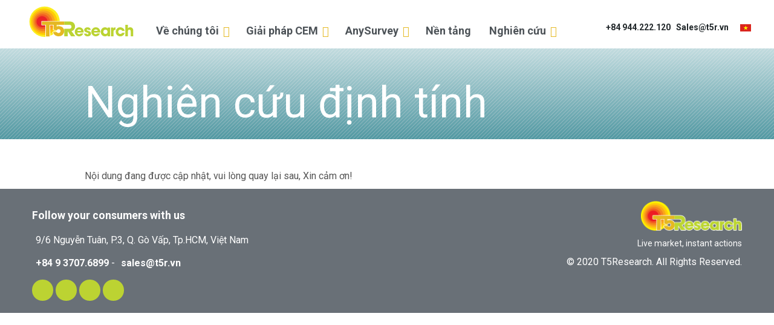

--- FILE ---
content_type: text/html; charset=UTF-8
request_url: https://t5r.vn/nghien-cuu-dinh-tinh/
body_size: 14684
content:





<!DOCTYPE html>
<html dir="ltr" lang="vi" prefix="og: https://ogp.me/ns#">
<head>
  <meta charset="UTF-8" />
  <meta http-equiv="X-UA-Compatible" content="IE=edge">
  <meta name="viewport" content="width=device-width, initial-scale=1">
  <meta name="geo.placename" content="9/6 Nguyen Tuan, ward 3 Go Vap district, HCMc, Vietnam">
  <meta property="og:image" content="https://t5r.vn/wp-content/uploads/2020/03/logo-t5r-new.jpg">
  <meta name="twitter:image" content="https://t5r.vn/wp-content/uploads/2020/03/logo-t5r-new.jpg">
  <link href="https://fonts.googleapis.com/css2?family=Roboto:wght@400;700;900&display=swap" rel="stylesheet">
  
  <link rel="shortcut icon" href="https://t5r.vn/wp-content/themes/voxmeternew/favicon.png" />
  <link rel="stylesheet" type="text/css" media="all" href="https://t5r.vn/wp-content/themes/voxmeternew/bootstrap/css/bootstrap.min.css?ver=3.2.0" />
  <link rel="stylesheet" type="text/css" media="all" href="https://t5r.vn/wp-content/themes/voxmeternew/bootstrap/css/bootstrap-theme.min.css?ver=3.2.0" />
  <!-- style.css file -->
  <link rel="stylesheet" type="text/css" media="all" href="https://t5r.vn/wp-content/themes/voxmeternew/style.css?ver=2.0" /> 
  <!--<link rel="stylesheet" type="text/css" media="all" href="https://t5r.vn/wp-content/themes/voxmeternew/style.min.css?ver=2.0" />-->
  <!--[if IE]>
      <link rel="stylesheet" type="text/css" href="https://t5r.vn/wp-content/themes/voxmeternew/fixie.css" />
  <![endif]-->
  <script src="https://t5r.vn/wp-content/themes/voxmeternew/js/jquery-1.11.1.min.js"></script>
  <script src="https://t5r.vn/wp-content/themes/voxmeternew/bootstrap/js/bootstrap.min.js?ver=3.2.0"></script>
  <!--[if lt IE 9]>
  	 <script src="https://oss.maxcdn.com/libs/html5shiv/3.7.0/html5shiv.js"></script>
  	 <script src="https://oss.maxcdn.com/libs/respond.js/1.4.2/respond.min.js"></script>
  	<![endif]-->
  
	  	<style>img:is([sizes="auto" i], [sizes^="auto," i]) { contain-intrinsic-size: 3000px 1500px }</style>
	<link rel="alternate" hreflang="en-us" href="https://t5r.vn/en/qualitative-research/" />
<link rel="alternate" hreflang="vi" href="https://t5r.vn/nghien-cuu-dinh-tinh/" />
<link rel="alternate" hreflang="x-default" href="https://t5r.vn/nghien-cuu-dinh-tinh/" />

		<!-- All in One SEO 4.9.2 - aioseo.com -->
		<title>Nghiên cứu định tính | T5Research</title>
	<meta name="robots" content="max-image-preview:large" />
	<link rel="canonical" href="https://t5r.vn/nghien-cuu-dinh-tinh/" />
	<meta name="generator" content="All in One SEO (AIOSEO) 4.9.2" />
		<meta property="og:locale" content="vi_VN" />
		<meta property="og:site_name" content="T5Research" />
		<meta property="og:type" content="article" />
		<meta property="og:title" content="Nghiên cứu định tính | T5Research" />
		<meta property="og:url" content="https://t5r.vn/nghien-cuu-dinh-tinh/" />
		<meta property="og:image" content="https://t5r.vn/wp-content/uploads/2018/09/t5r-large.png" />
		<meta property="og:image:secure_url" content="https://t5r.vn/wp-content/uploads/2018/09/t5r-large.png" />
		<meta property="article:published_time" content="2020-02-28T09:50:02+00:00" />
		<meta property="article:modified_time" content="2020-02-28T09:50:07+00:00" />
		<meta name="twitter:card" content="summary" />
		<meta name="twitter:title" content="Nghiên cứu định tính | T5Research" />
		<meta name="twitter:image" content="https://t5r.vn/wp-content/uploads/2018/09/t5r-large.png" />
		<script type="application/ld+json" class="aioseo-schema">
			{"@context":"https:\/\/schema.org","@graph":[{"@type":"BreadcrumbList","@id":"https:\/\/t5r.vn\/nghien-cuu-dinh-tinh\/#breadcrumblist","itemListElement":[{"@type":"ListItem","@id":"https:\/\/t5r.vn#listItem","position":1,"name":"Home","item":"https:\/\/t5r.vn","nextItem":{"@type":"ListItem","@id":"https:\/\/t5r.vn\/?page_id=6240#listItem","name":"Customised Service"}},{"@type":"ListItem","@id":"https:\/\/t5r.vn\/?page_id=6240#listItem","position":2,"name":"Customised Service","item":"https:\/\/t5r.vn\/?page_id=6240","nextItem":{"@type":"ListItem","@id":"https:\/\/t5r.vn\/nghien-cuu-dinh-tinh\/#listItem","name":"Nghi\u00ean c\u1ee9u \u0111\u1ecbnh t\u00ednh"},"previousItem":{"@type":"ListItem","@id":"https:\/\/t5r.vn#listItem","name":"Home"}},{"@type":"ListItem","@id":"https:\/\/t5r.vn\/nghien-cuu-dinh-tinh\/#listItem","position":3,"name":"Nghi\u00ean c\u1ee9u \u0111\u1ecbnh t\u00ednh","previousItem":{"@type":"ListItem","@id":"https:\/\/t5r.vn\/?page_id=6240#listItem","name":"Customised Service"}}]},{"@type":"Organization","@id":"https:\/\/t5r.vn\/#organization","name":"T5Research","description":"Maket Research Company","url":"https:\/\/t5r.vn\/","logo":{"@type":"ImageObject","url":"https:\/\/t5r.vn\/wp-content\/uploads\/2024\/04\/logo-t5r-croped-222.svg","@id":"https:\/\/t5r.vn\/nghien-cuu-dinh-tinh\/#organizationLogo"},"image":{"@id":"https:\/\/t5r.vn\/nghien-cuu-dinh-tinh\/#organizationLogo"}},{"@type":"WebPage","@id":"https:\/\/t5r.vn\/nghien-cuu-dinh-tinh\/#webpage","url":"https:\/\/t5r.vn\/nghien-cuu-dinh-tinh\/","name":"Nghi\u00ean c\u1ee9u \u0111\u1ecbnh t\u00ednh | T5Research","inLanguage":"vi","isPartOf":{"@id":"https:\/\/t5r.vn\/#website"},"breadcrumb":{"@id":"https:\/\/t5r.vn\/nghien-cuu-dinh-tinh\/#breadcrumblist"},"datePublished":"2020-02-28T16:50:02+07:00","dateModified":"2020-02-28T16:50:07+07:00"},{"@type":"WebSite","@id":"https:\/\/t5r.vn\/#website","url":"https:\/\/t5r.vn\/","name":"T5Research","description":"Maket Research Company","inLanguage":"vi","publisher":{"@id":"https:\/\/t5r.vn\/#organization"}}]}
		</script>
		<!-- All in One SEO -->

<script id="cookieyes" type="text/javascript" src="https://cdn-cookieyes.com/client_data/07afe88f2d2cae7bd49d81af/script.js"></script><link rel='dns-prefetch' href='//secure.gravatar.com' />
<link rel='dns-prefetch' href='//stats.wp.com' />
<link rel='dns-prefetch' href='//v0.wordpress.com' />
<script type="text/javascript">
/* <![CDATA[ */
window._wpemojiSettings = {"baseUrl":"https:\/\/s.w.org\/images\/core\/emoji\/16.0.1\/72x72\/","ext":".png","svgUrl":"https:\/\/s.w.org\/images\/core\/emoji\/16.0.1\/svg\/","svgExt":".svg","source":{"concatemoji":"https:\/\/t5r.vn\/wp-includes\/js\/wp-emoji-release.min.js?ver=d6703e35673e60c534e5b949831ca07a"}};
/*! This file is auto-generated */
!function(s,n){var o,i,e;function c(e){try{var t={supportTests:e,timestamp:(new Date).valueOf()};sessionStorage.setItem(o,JSON.stringify(t))}catch(e){}}function p(e,t,n){e.clearRect(0,0,e.canvas.width,e.canvas.height),e.fillText(t,0,0);var t=new Uint32Array(e.getImageData(0,0,e.canvas.width,e.canvas.height).data),a=(e.clearRect(0,0,e.canvas.width,e.canvas.height),e.fillText(n,0,0),new Uint32Array(e.getImageData(0,0,e.canvas.width,e.canvas.height).data));return t.every(function(e,t){return e===a[t]})}function u(e,t){e.clearRect(0,0,e.canvas.width,e.canvas.height),e.fillText(t,0,0);for(var n=e.getImageData(16,16,1,1),a=0;a<n.data.length;a++)if(0!==n.data[a])return!1;return!0}function f(e,t,n,a){switch(t){case"flag":return n(e,"\ud83c\udff3\ufe0f\u200d\u26a7\ufe0f","\ud83c\udff3\ufe0f\u200b\u26a7\ufe0f")?!1:!n(e,"\ud83c\udde8\ud83c\uddf6","\ud83c\udde8\u200b\ud83c\uddf6")&&!n(e,"\ud83c\udff4\udb40\udc67\udb40\udc62\udb40\udc65\udb40\udc6e\udb40\udc67\udb40\udc7f","\ud83c\udff4\u200b\udb40\udc67\u200b\udb40\udc62\u200b\udb40\udc65\u200b\udb40\udc6e\u200b\udb40\udc67\u200b\udb40\udc7f");case"emoji":return!a(e,"\ud83e\udedf")}return!1}function g(e,t,n,a){var r="undefined"!=typeof WorkerGlobalScope&&self instanceof WorkerGlobalScope?new OffscreenCanvas(300,150):s.createElement("canvas"),o=r.getContext("2d",{willReadFrequently:!0}),i=(o.textBaseline="top",o.font="600 32px Arial",{});return e.forEach(function(e){i[e]=t(o,e,n,a)}),i}function t(e){var t=s.createElement("script");t.src=e,t.defer=!0,s.head.appendChild(t)}"undefined"!=typeof Promise&&(o="wpEmojiSettingsSupports",i=["flag","emoji"],n.supports={everything:!0,everythingExceptFlag:!0},e=new Promise(function(e){s.addEventListener("DOMContentLoaded",e,{once:!0})}),new Promise(function(t){var n=function(){try{var e=JSON.parse(sessionStorage.getItem(o));if("object"==typeof e&&"number"==typeof e.timestamp&&(new Date).valueOf()<e.timestamp+604800&&"object"==typeof e.supportTests)return e.supportTests}catch(e){}return null}();if(!n){if("undefined"!=typeof Worker&&"undefined"!=typeof OffscreenCanvas&&"undefined"!=typeof URL&&URL.createObjectURL&&"undefined"!=typeof Blob)try{var e="postMessage("+g.toString()+"("+[JSON.stringify(i),f.toString(),p.toString(),u.toString()].join(",")+"));",a=new Blob([e],{type:"text/javascript"}),r=new Worker(URL.createObjectURL(a),{name:"wpTestEmojiSupports"});return void(r.onmessage=function(e){c(n=e.data),r.terminate(),t(n)})}catch(e){}c(n=g(i,f,p,u))}t(n)}).then(function(e){for(var t in e)n.supports[t]=e[t],n.supports.everything=n.supports.everything&&n.supports[t],"flag"!==t&&(n.supports.everythingExceptFlag=n.supports.everythingExceptFlag&&n.supports[t]);n.supports.everythingExceptFlag=n.supports.everythingExceptFlag&&!n.supports.flag,n.DOMReady=!1,n.readyCallback=function(){n.DOMReady=!0}}).then(function(){return e}).then(function(){var e;n.supports.everything||(n.readyCallback(),(e=n.source||{}).concatemoji?t(e.concatemoji):e.wpemoji&&e.twemoji&&(t(e.twemoji),t(e.wpemoji)))}))}((window,document),window._wpemojiSettings);
/* ]]> */
</script>
<style id='wp-emoji-styles-inline-css' type='text/css'>

	img.wp-smiley, img.emoji {
		display: inline !important;
		border: none !important;
		box-shadow: none !important;
		height: 1em !important;
		width: 1em !important;
		margin: 0 0.07em !important;
		vertical-align: -0.1em !important;
		background: none !important;
		padding: 0 !important;
	}
</style>
<link rel='stylesheet' id='wp-block-library-css' href='https://t5r.vn/wp-includes/css/dist/block-library/style.min.css?ver=d6703e35673e60c534e5b949831ca07a' type='text/css' media='all' />
<style id='classic-theme-styles-inline-css' type='text/css'>
/*! This file is auto-generated */
.wp-block-button__link{color:#fff;background-color:#32373c;border-radius:9999px;box-shadow:none;text-decoration:none;padding:calc(.667em + 2px) calc(1.333em + 2px);font-size:1.125em}.wp-block-file__button{background:#32373c;color:#fff;text-decoration:none}
</style>
<link rel='stylesheet' id='aioseo/css/src/vue/standalone/blocks/table-of-contents/global.scss-css' href='https://t5r.vn/wp-content/plugins/all-in-one-seo-pack/dist/Lite/assets/css/table-of-contents/global.e90f6d47.css?ver=4.9.2' type='text/css' media='all' />
<link rel='stylesheet' id='mediaelement-css' href='https://t5r.vn/wp-includes/js/mediaelement/mediaelementplayer-legacy.min.css?ver=4.2.17' type='text/css' media='all' />
<link rel='stylesheet' id='wp-mediaelement-css' href='https://t5r.vn/wp-includes/js/mediaelement/wp-mediaelement.min.css?ver=d6703e35673e60c534e5b949831ca07a' type='text/css' media='all' />
<style id='jetpack-sharing-buttons-style-inline-css' type='text/css'>
.jetpack-sharing-buttons__services-list{display:flex;flex-direction:row;flex-wrap:wrap;gap:0;list-style-type:none;margin:5px;padding:0}.jetpack-sharing-buttons__services-list.has-small-icon-size{font-size:12px}.jetpack-sharing-buttons__services-list.has-normal-icon-size{font-size:16px}.jetpack-sharing-buttons__services-list.has-large-icon-size{font-size:24px}.jetpack-sharing-buttons__services-list.has-huge-icon-size{font-size:36px}@media print{.jetpack-sharing-buttons__services-list{display:none!important}}.editor-styles-wrapper .wp-block-jetpack-sharing-buttons{gap:0;padding-inline-start:0}ul.jetpack-sharing-buttons__services-list.has-background{padding:1.25em 2.375em}
</style>
<style id='global-styles-inline-css' type='text/css'>
:root{--wp--preset--aspect-ratio--square: 1;--wp--preset--aspect-ratio--4-3: 4/3;--wp--preset--aspect-ratio--3-4: 3/4;--wp--preset--aspect-ratio--3-2: 3/2;--wp--preset--aspect-ratio--2-3: 2/3;--wp--preset--aspect-ratio--16-9: 16/9;--wp--preset--aspect-ratio--9-16: 9/16;--wp--preset--color--black: #000000;--wp--preset--color--cyan-bluish-gray: #abb8c3;--wp--preset--color--white: #ffffff;--wp--preset--color--pale-pink: #f78da7;--wp--preset--color--vivid-red: #cf2e2e;--wp--preset--color--luminous-vivid-orange: #ff6900;--wp--preset--color--luminous-vivid-amber: #fcb900;--wp--preset--color--light-green-cyan: #7bdcb5;--wp--preset--color--vivid-green-cyan: #00d084;--wp--preset--color--pale-cyan-blue: #8ed1fc;--wp--preset--color--vivid-cyan-blue: #0693e3;--wp--preset--color--vivid-purple: #9b51e0;--wp--preset--gradient--vivid-cyan-blue-to-vivid-purple: linear-gradient(135deg,rgba(6,147,227,1) 0%,rgb(155,81,224) 100%);--wp--preset--gradient--light-green-cyan-to-vivid-green-cyan: linear-gradient(135deg,rgb(122,220,180) 0%,rgb(0,208,130) 100%);--wp--preset--gradient--luminous-vivid-amber-to-luminous-vivid-orange: linear-gradient(135deg,rgba(252,185,0,1) 0%,rgba(255,105,0,1) 100%);--wp--preset--gradient--luminous-vivid-orange-to-vivid-red: linear-gradient(135deg,rgba(255,105,0,1) 0%,rgb(207,46,46) 100%);--wp--preset--gradient--very-light-gray-to-cyan-bluish-gray: linear-gradient(135deg,rgb(238,238,238) 0%,rgb(169,184,195) 100%);--wp--preset--gradient--cool-to-warm-spectrum: linear-gradient(135deg,rgb(74,234,220) 0%,rgb(151,120,209) 20%,rgb(207,42,186) 40%,rgb(238,44,130) 60%,rgb(251,105,98) 80%,rgb(254,248,76) 100%);--wp--preset--gradient--blush-light-purple: linear-gradient(135deg,rgb(255,206,236) 0%,rgb(152,150,240) 100%);--wp--preset--gradient--blush-bordeaux: linear-gradient(135deg,rgb(254,205,165) 0%,rgb(254,45,45) 50%,rgb(107,0,62) 100%);--wp--preset--gradient--luminous-dusk: linear-gradient(135deg,rgb(255,203,112) 0%,rgb(199,81,192) 50%,rgb(65,88,208) 100%);--wp--preset--gradient--pale-ocean: linear-gradient(135deg,rgb(255,245,203) 0%,rgb(182,227,212) 50%,rgb(51,167,181) 100%);--wp--preset--gradient--electric-grass: linear-gradient(135deg,rgb(202,248,128) 0%,rgb(113,206,126) 100%);--wp--preset--gradient--midnight: linear-gradient(135deg,rgb(2,3,129) 0%,rgb(40,116,252) 100%);--wp--preset--font-size--small: 13px;--wp--preset--font-size--medium: 20px;--wp--preset--font-size--large: 36px;--wp--preset--font-size--x-large: 42px;--wp--preset--spacing--20: 0.44rem;--wp--preset--spacing--30: 0.67rem;--wp--preset--spacing--40: 1rem;--wp--preset--spacing--50: 1.5rem;--wp--preset--spacing--60: 2.25rem;--wp--preset--spacing--70: 3.38rem;--wp--preset--spacing--80: 5.06rem;--wp--preset--shadow--natural: 6px 6px 9px rgba(0, 0, 0, 0.2);--wp--preset--shadow--deep: 12px 12px 50px rgba(0, 0, 0, 0.4);--wp--preset--shadow--sharp: 6px 6px 0px rgba(0, 0, 0, 0.2);--wp--preset--shadow--outlined: 6px 6px 0px -3px rgba(255, 255, 255, 1), 6px 6px rgba(0, 0, 0, 1);--wp--preset--shadow--crisp: 6px 6px 0px rgba(0, 0, 0, 1);}:where(.is-layout-flex){gap: 0.5em;}:where(.is-layout-grid){gap: 0.5em;}body .is-layout-flex{display: flex;}.is-layout-flex{flex-wrap: wrap;align-items: center;}.is-layout-flex > :is(*, div){margin: 0;}body .is-layout-grid{display: grid;}.is-layout-grid > :is(*, div){margin: 0;}:where(.wp-block-columns.is-layout-flex){gap: 2em;}:where(.wp-block-columns.is-layout-grid){gap: 2em;}:where(.wp-block-post-template.is-layout-flex){gap: 1.25em;}:where(.wp-block-post-template.is-layout-grid){gap: 1.25em;}.has-black-color{color: var(--wp--preset--color--black) !important;}.has-cyan-bluish-gray-color{color: var(--wp--preset--color--cyan-bluish-gray) !important;}.has-white-color{color: var(--wp--preset--color--white) !important;}.has-pale-pink-color{color: var(--wp--preset--color--pale-pink) !important;}.has-vivid-red-color{color: var(--wp--preset--color--vivid-red) !important;}.has-luminous-vivid-orange-color{color: var(--wp--preset--color--luminous-vivid-orange) !important;}.has-luminous-vivid-amber-color{color: var(--wp--preset--color--luminous-vivid-amber) !important;}.has-light-green-cyan-color{color: var(--wp--preset--color--light-green-cyan) !important;}.has-vivid-green-cyan-color{color: var(--wp--preset--color--vivid-green-cyan) !important;}.has-pale-cyan-blue-color{color: var(--wp--preset--color--pale-cyan-blue) !important;}.has-vivid-cyan-blue-color{color: var(--wp--preset--color--vivid-cyan-blue) !important;}.has-vivid-purple-color{color: var(--wp--preset--color--vivid-purple) !important;}.has-black-background-color{background-color: var(--wp--preset--color--black) !important;}.has-cyan-bluish-gray-background-color{background-color: var(--wp--preset--color--cyan-bluish-gray) !important;}.has-white-background-color{background-color: var(--wp--preset--color--white) !important;}.has-pale-pink-background-color{background-color: var(--wp--preset--color--pale-pink) !important;}.has-vivid-red-background-color{background-color: var(--wp--preset--color--vivid-red) !important;}.has-luminous-vivid-orange-background-color{background-color: var(--wp--preset--color--luminous-vivid-orange) !important;}.has-luminous-vivid-amber-background-color{background-color: var(--wp--preset--color--luminous-vivid-amber) !important;}.has-light-green-cyan-background-color{background-color: var(--wp--preset--color--light-green-cyan) !important;}.has-vivid-green-cyan-background-color{background-color: var(--wp--preset--color--vivid-green-cyan) !important;}.has-pale-cyan-blue-background-color{background-color: var(--wp--preset--color--pale-cyan-blue) !important;}.has-vivid-cyan-blue-background-color{background-color: var(--wp--preset--color--vivid-cyan-blue) !important;}.has-vivid-purple-background-color{background-color: var(--wp--preset--color--vivid-purple) !important;}.has-black-border-color{border-color: var(--wp--preset--color--black) !important;}.has-cyan-bluish-gray-border-color{border-color: var(--wp--preset--color--cyan-bluish-gray) !important;}.has-white-border-color{border-color: var(--wp--preset--color--white) !important;}.has-pale-pink-border-color{border-color: var(--wp--preset--color--pale-pink) !important;}.has-vivid-red-border-color{border-color: var(--wp--preset--color--vivid-red) !important;}.has-luminous-vivid-orange-border-color{border-color: var(--wp--preset--color--luminous-vivid-orange) !important;}.has-luminous-vivid-amber-border-color{border-color: var(--wp--preset--color--luminous-vivid-amber) !important;}.has-light-green-cyan-border-color{border-color: var(--wp--preset--color--light-green-cyan) !important;}.has-vivid-green-cyan-border-color{border-color: var(--wp--preset--color--vivid-green-cyan) !important;}.has-pale-cyan-blue-border-color{border-color: var(--wp--preset--color--pale-cyan-blue) !important;}.has-vivid-cyan-blue-border-color{border-color: var(--wp--preset--color--vivid-cyan-blue) !important;}.has-vivid-purple-border-color{border-color: var(--wp--preset--color--vivid-purple) !important;}.has-vivid-cyan-blue-to-vivid-purple-gradient-background{background: var(--wp--preset--gradient--vivid-cyan-blue-to-vivid-purple) !important;}.has-light-green-cyan-to-vivid-green-cyan-gradient-background{background: var(--wp--preset--gradient--light-green-cyan-to-vivid-green-cyan) !important;}.has-luminous-vivid-amber-to-luminous-vivid-orange-gradient-background{background: var(--wp--preset--gradient--luminous-vivid-amber-to-luminous-vivid-orange) !important;}.has-luminous-vivid-orange-to-vivid-red-gradient-background{background: var(--wp--preset--gradient--luminous-vivid-orange-to-vivid-red) !important;}.has-very-light-gray-to-cyan-bluish-gray-gradient-background{background: var(--wp--preset--gradient--very-light-gray-to-cyan-bluish-gray) !important;}.has-cool-to-warm-spectrum-gradient-background{background: var(--wp--preset--gradient--cool-to-warm-spectrum) !important;}.has-blush-light-purple-gradient-background{background: var(--wp--preset--gradient--blush-light-purple) !important;}.has-blush-bordeaux-gradient-background{background: var(--wp--preset--gradient--blush-bordeaux) !important;}.has-luminous-dusk-gradient-background{background: var(--wp--preset--gradient--luminous-dusk) !important;}.has-pale-ocean-gradient-background{background: var(--wp--preset--gradient--pale-ocean) !important;}.has-electric-grass-gradient-background{background: var(--wp--preset--gradient--electric-grass) !important;}.has-midnight-gradient-background{background: var(--wp--preset--gradient--midnight) !important;}.has-small-font-size{font-size: var(--wp--preset--font-size--small) !important;}.has-medium-font-size{font-size: var(--wp--preset--font-size--medium) !important;}.has-large-font-size{font-size: var(--wp--preset--font-size--large) !important;}.has-x-large-font-size{font-size: var(--wp--preset--font-size--x-large) !important;}
:where(.wp-block-post-template.is-layout-flex){gap: 1.25em;}:where(.wp-block-post-template.is-layout-grid){gap: 1.25em;}
:where(.wp-block-columns.is-layout-flex){gap: 2em;}:where(.wp-block-columns.is-layout-grid){gap: 2em;}
:root :where(.wp-block-pullquote){font-size: 1.5em;line-height: 1.6;}
</style>
<link rel='stylesheet' id='wpml-blocks-css' href='https://t5r.vn/wp-content/plugins/sitepress-multilingual-cms/dist/css/blocks/styles.css?ver=4.6.15' type='text/css' media='all' />
<link rel='stylesheet' id='contact-form-7-css' href='https://t5r.vn/wp-content/plugins/contact-form-7/includes/css/styles.css?ver=6.1.4' type='text/css' media='all' />
<link rel='stylesheet' id='wpml-legacy-horizontal-list-0-css' href='https://t5r.vn/wp-content/plugins/sitepress-multilingual-cms/templates/language-switchers/legacy-list-horizontal/style.min.css?ver=1' type='text/css' media='all' />
<style id='wpml-legacy-horizontal-list-0-inline-css' type='text/css'>
.wpml-ls-statics-shortcode_actions, .wpml-ls-statics-shortcode_actions .wpml-ls-sub-menu, .wpml-ls-statics-shortcode_actions a {border-color:inherit;}.wpml-ls-statics-shortcode_actions a, .wpml-ls-statics-shortcode_actions .wpml-ls-sub-menu a, .wpml-ls-statics-shortcode_actions .wpml-ls-sub-menu a:link, .wpml-ls-statics-shortcode_actions li:not(.wpml-ls-current-language) .wpml-ls-link, .wpml-ls-statics-shortcode_actions li:not(.wpml-ls-current-language) .wpml-ls-link:link {color:#444444;background-color:inherit;}.wpml-ls-statics-shortcode_actions a, .wpml-ls-statics-shortcode_actions .wpml-ls-sub-menu a:hover,.wpml-ls-statics-shortcode_actions .wpml-ls-sub-menu a:focus, .wpml-ls-statics-shortcode_actions .wpml-ls-sub-menu a:link:hover, .wpml-ls-statics-shortcode_actions .wpml-ls-sub-menu a:link:focus {color:#000000;background-color:inherit;}.wpml-ls-statics-shortcode_actions .wpml-ls-current-language > a {color:#444444;background-color:inherit;}.wpml-ls-statics-shortcode_actions .wpml-ls-current-language:hover>a, .wpml-ls-statics-shortcode_actions .wpml-ls-current-language>a:focus {color:#000000;background-color:inherit;}
</style>
<link rel='stylesheet' id='wp-lightbox-2.min.css-css' href='https://t5r.vn/wp-content/plugins/wp-lightbox-2/styles/lightbox.min.css?ver=1.3.4' type='text/css' media='all' />
<script type="text/javascript" src="https://t5r.vn/wp-includes/js/jquery/jquery.min.js?ver=3.7.1" id="jquery-core-js"></script>
<script type="text/javascript" src="https://t5r.vn/wp-includes/js/jquery/jquery-migrate.min.js?ver=3.4.1" id="jquery-migrate-js"></script>
<link rel="https://api.w.org/" href="https://t5r.vn/wp-json/" /><link rel="alternate" title="JSON" type="application/json" href="https://t5r.vn/wp-json/wp/v2/pages/5699" /><link rel="EditURI" type="application/rsd+xml" title="RSD" href="https://t5r.vn/xmlrpc.php?rsd" />
<link rel='shortlink' href='https://wp.me/P7vw8O-1tV' />
<link rel="alternate" title="oNhúng (JSON)" type="application/json+oembed" href="https://t5r.vn/wp-json/oembed/1.0/embed?url=https%3A%2F%2Ft5r.vn%2Fnghien-cuu-dinh-tinh%2F" />
<link rel="alternate" title="oNhúng (XML)" type="text/xml+oembed" href="https://t5r.vn/wp-json/oembed/1.0/embed?url=https%3A%2F%2Ft5r.vn%2Fnghien-cuu-dinh-tinh%2F&#038;format=xml" />
<meta name="generator" content="WPML ver:4.6.15 stt:1,59;" />
	<style>img#wpstats{display:none}</style>
		<link rel="icon" href="https://t5r.vn/wp-content/uploads/2024/04/cropped-logo-t5r-no-text-32x32.png" sizes="32x32" />
<link rel="icon" href="https://t5r.vn/wp-content/uploads/2024/04/cropped-logo-t5r-no-text-192x192.png" sizes="192x192" />
<link rel="apple-touch-icon" href="https://t5r.vn/wp-content/uploads/2024/04/cropped-logo-t5r-no-text-180x180.png" />
<meta name="msapplication-TileImage" content="https://t5r.vn/wp-content/uploads/2024/04/cropped-logo-t5r-no-text-270x270.png" />
				<style type="text/css" id="c4wp-checkout-css">
					.woocommerce-checkout .c4wp_captcha_field {
						margin-bottom: 10px;
						margin-top: 15px;
						position: relative;
						display: inline-block;
					}
				</style>
							<style type="text/css" id="c4wp-v3-lp-form-css">
				.login #login, .login #lostpasswordform {
					min-width: 350px !important;
				}
				.wpforms-field-c4wp iframe {
					width: 100% !important;
				}
			</style>
			<script>
document.addEventListener( 'wpcf7mailsent', function( event ) {
    ga('send', 'event', 'Contact Form', 'submit');
}, false );
</script>
<link rel="stylesheet" href="https://t5r.vn/wp-content/themes/voxmeternew/custom2024.css "/>
</head>
<body class="wp-singular page-template page-template-page-onecolumn page-template-page-onecolumn-php single single-page postid-5699 page page-id-5699 page-child parent-pageid-6240 wp-custom-logo wp-theme-voxmeternew">
<!-- Google Code for Contact to t5r.vn Conversion Page
In your html page, add the snippet and call
goog_report_conversion when someone clicks on the
chosen link or button. -->
<script type="text/javascript">
  /* <![CDATA[ */
  goog_snippet_vars = function() {
    var w = window;
    w.google_conversion_id = 993033655;
    w.google_conversion_label = "jCn3CKa74XEQt_vB2QM";
    w.google_conversion_value = 1.00;
	w.google_conversion_currency = "USD";
    w.google_remarketing_only = false;
  }
  // DO NOT CHANGE THE CODE BELOW.
  goog_report_conversion = function(url) {
    goog_snippet_vars();
    window.google_conversion_format = "3";
    var opt = new Object();
    opt.onload_callback = function() {
    if (typeof(url) != 'undefined') {
      window.location = url;
    }
  }
  var conv_handler = window['google_trackConversion'];
  if (typeof(conv_handler) == 'function') {
    conv_handler(opt);
  }
}
/* ]]> */
</script>
<script
  src="//www.googleadservices.com/pagead/conversion_async.js">
</script>

<!-- call us conversion -->
<script type="text/javascript">
(function(a,e,c,f,g,h,b,d){var k={ak:"993033655",cl:"AhvJCIm6iXIQt_vB2QM",autoreplace:"+842839941168"};a[c]=a[c]||function(){(a[c].q=a[c].q||[]).push(arguments)};a[g]||(a[g]=k.ak);b=e.createElement(h);b.async=1;b.src="//www.gstatic.com/wcm/loader.js";d=e.getElementsByTagName(h)[0];d.parentNode.insertBefore(b,d);a[f]=function(b,d,e){a[c](2,b,k,d,null,new Date,e)};a[f]()})(window,document,"_googWcmImpl","_googWcmGet","_googWcmAk","script");
</script>
<div id="wrapper">
<!-- Static navbar -->
<div class="header2024 navbar navbar-static-top paged_htest" role="navigation">
  <div class="container-1280">
    <div class="navbar-header">
      <div class="morebar">
        <div class="topmenu">
          <div class="smallmenu">
            <ul id="menu-top-menu-english-2" class="menu" style="font-size:17px;color:#205c69">
              <li class="menu-item">
                <a href="tel:+842839941168" onclick="goog_report_conversion('')">
                  <span class="hidden-xs"><i class="fa fa-phone fa-fw"></i> +84 944.222.120</span>
                  <span class="visible-xs hidden-md hidden-lg"><i class="fa fa-phone fa-fw"></i> Call us</span>
                </a>
              </li>
              <li class="menu-item">
                <a href="mailto:sales@t5r.vn" onclick="goog_report_conversion('')">
    
                  <span><i class="fa fa-envelope fa-fw"></i> Sales@t5r.vn</span>
                </a>
              </li>
            </ul>
          </div>
    
        </div>
        <div id="flags">
          
<div class="lang_sel_list_horizontal wpml-ls-statics-shortcode_actions wpml-ls wpml-ls-legacy-list-horizontal" id="lang_sel_list">
	<ul><li class="icl-en wpml-ls-slot-shortcode_actions wpml-ls-item wpml-ls-item-en wpml-ls-first-item wpml-ls-item-legacy-list-horizontal">
				<a href="https://t5r.vn/en/qualitative-research/" class="wpml-ls-link">
                                                        <img
            class="wpml-ls-flag iclflag"
            src="https://t5r.vn/wp-content/plugins/sitepress-multilingual-cms/res/flags/en.png"
            alt="English"
            width=18
            height=12
    /></a>
			</li><li class="icl-vi wpml-ls-slot-shortcode_actions wpml-ls-item wpml-ls-item-vi wpml-ls-current-language wpml-ls-last-item wpml-ls-item-legacy-list-horizontal">
				<a href="https://t5r.vn/nghien-cuu-dinh-tinh/" class="wpml-ls-link">
                                                        <img
            class="wpml-ls-flag iclflag"
            src="https://t5r.vn/wp-content/plugins/sitepress-multilingual-cms/res/flags/vi.png"
            alt="Vietnamese"
            width=18
            height=12
    /></a>
			</li></ul>
</div>
        </div>
      </div>
      <a class="navbar-brand" href='https://t5r.vn'>
					<img src="https://t5r.vn/wp-content/uploads/2024/04/logo-t5r-croped-222.svg" alt="T5Research" width="174px" height="52px"/>
      </a>
      <button type="button" class="navbar-toggle" data-toggle="collapse" data-target=".navbar-collapse"> <span
          class="sr-only">Toggle navigation</span> <span class="icon-bar"></span> <span class="icon-bar"></span> <span
          class="icon-bar"></span> </button>
    </div>
    <!-- main menu -->
    <div id="main-menu-container">
      <div class="navbar-collapse collapse">
        <div id="menu_header" class="collapse navbar-collapse mainmenu mainmenu2024"><ul id="menu-menu-2024" class="nav navbar-nav"><li id="menu-item-8031" class="menu-item menu-item-type-custom menu-item-object-custom menu-item-has-children menu-item-8031 dropdown"><a href="#" class="dropdown-toggle1 marginbottom">Về chúng tôi <span class="caret"></span></a>
<ul role="menu" class=" dropdown-menu">
	<li id="menu-item-8036" class="menu-item menu-item-type-post_type menu-item-object-page menu-item-8036"><a href="https://t5r.vn/ve-t5r/">Về chúng tôi</a></li>
	<li id="menu-item-8038" class="menu-item menu-item-type-post_type menu-item-object-page menu-item-8038"><a href="https://t5r.vn/doi-ngu-t5research/">Đội ngũ</a></li>
	<li id="menu-item-8200" class="menu-item menu-item-type-post_type menu-item-object-page menu-item-8200"><a href="https://t5r.vn/bao-mat-va-quyen-rieng-tu/">Bảo mật và Quyền riêng tư</a></li>
	<li id="menu-item-8065" class="menu-item menu-item-type-post_type menu-item-object-page menu-item-8065"><a href="https://t5r.vn/chinh-sach-chat-luong/">Chính sách chất lượng</a></li>
	<li id="menu-item-8035" class="menu-item menu-item-type-post_type menu-item-object-page menu-item-8035"><a href="https://t5r.vn/dao-duc-va-trach-nhiem-xa-hoi/">Đạo đức và Trách nhiệm xã hội</a></li>
	<li id="menu-item-8034" class="menu-item menu-item-type-post_type menu-item-object-page menu-item-8034"><a href="https://t5r.vn/tuyen-dung-t5research/">Tuyển dụng</a></li>
	<li id="menu-item-8039" class="menu-item menu-item-type-post_type menu-item-object-page menu-item-8039"><a href="https://t5r.vn/ve-t5r/lien-he/">Liên hệ</a></li>
</ul>
</li>
<li id="menu-item-8041" class="menu-item menu-item-type-custom menu-item-object-custom menu-item-has-children menu-item-8041 dropdown"><a href="#" class="dropdown-toggle1 marginbottom">Giải pháp CEM <span class="caret"></span></a>
<ul role="menu" class=" dropdown-menu">
	<li id="menu-item-8051" class="menu-item menu-item-type-post_type menu-item-object-page menu-item-8051"><a href="https://t5r.vn/quan-ly-trai-nghiem-khach-hang/cem-intelligence/">Giải pháp CEM</a></li>
	<li id="menu-item-8092" class="menu-item menu-item-type-post_type menu-item-object-page menu-item-8092"><a href="https://t5r.vn/xcitizen/">xCitizen</a></li>
	<li id="menu-item-8091" class="menu-item menu-item-type-post_type menu-item-object-page menu-item-8091"><a href="https://t5r.vn/xteam/">xTeam</a></li>
	<li id="menu-item-8090" class="menu-item menu-item-type-post_type menu-item-object-page menu-item-8090"><a href="https://t5r.vn/trung-tam-cem/">Trung tâm CEM</a></li>
</ul>
</li>
<li id="menu-item-8045" class="menu-item menu-item-type-custom menu-item-object-custom menu-item-has-children menu-item-8045 dropdown"><a href="#" class="dropdown-toggle1 marginbottom">AnySurvey <span class="caret"></span></a>
<ul role="menu" class=" dropdown-menu">
	<li id="menu-item-8097" class="menu-item menu-item-type-post_type menu-item-object-page menu-item-8097"><a href="https://t5r.vn/anysurvey/">AnySurvey Nhanh-Tinh-Gọn</a></li>
	<li id="menu-item-8098" class="menu-item menu-item-type-post_type menu-item-object-page menu-item-8098"><a href="https://t5r.vn/khao-sat-sieu-nhanh/">Khảo sát siêu nhanh</a></li>
	<li id="menu-item-8100" class="menu-item menu-item-type-post_type menu-item-object-page menu-item-8100"><a href="https://t5r.vn/khao-sat-tiet-kiem/">Khảo sát tiết kiệm</a></li>
	<li id="menu-item-8099" class="menu-item menu-item-type-post_type menu-item-object-page menu-item-8099"><a href="https://t5r.vn/khao-sat-thong-minh/">Khảo sát thông minh</a></li>
	<li id="menu-item-8101" class="menu-item menu-item-type-post_type menu-item-object-page menu-item-8101"><a href="https://t5r.vn/thu-thap-du-lieu/">Thu thập dữ liệu</a></li>
</ul>
</li>
<li id="menu-item-8102" class="menu-item menu-item-type-post_type menu-item-object-page menu-item-8102"><a href="https://t5r.vn/nen-tang/">Nền tảng</a></li>
<li id="menu-item-8047" class="menu-item menu-item-type-custom menu-item-object-custom menu-item-has-children menu-item-8047 dropdown"><a href="#" class="dropdown-toggle1 marginbottom">Nghiên cứu <span class="caret"></span></a>
<ul role="menu" class=" dropdown-menu">
	<li id="menu-item-8104" class="menu-item menu-item-type-taxonomy menu-item-object-category menu-item-8104"><a href="https://t5r.vn/category/nghien-cuu/kinh-te-va-xa-hoi/">Kinh tế &#038; xã hội</a></li>
	<li id="menu-item-8237" class="menu-item menu-item-type-taxonomy menu-item-object-category menu-item-8237"><a href="https://t5r.vn/category/nghien-cuu/tai-chinh-ngan-hang/">Tài chính &amp; Ngân hàng</a></li>
	<li id="menu-item-8236" class="menu-item menu-item-type-taxonomy menu-item-object-category menu-item-8236"><a href="https://t5r.vn/category/nghien-cuu/phan-phoi-ban-le/">Phân phối &amp; Bán lẻ</a></li>
	<li id="menu-item-8240" class="menu-item menu-item-type-taxonomy menu-item-object-category menu-item-8240"><a href="https://t5r.vn/category/nghien-cuu/cong-nghe-khoi-nghiep/">Công nghệ &amp; Khởi nghiệp</a></li>
	<li id="menu-item-8238" class="menu-item menu-item-type-taxonomy menu-item-object-category menu-item-8238"><a href="https://t5r.vn/category/nghien-cuu/van-tai-hau-can/">Vận tải &amp; Hậu cần</a></li>
	<li id="menu-item-8234" class="menu-item menu-item-type-taxonomy menu-item-object-category menu-item-8234"><a href="https://t5r.vn/category/nghien-cuu/hang-tieu-dung-nhanh/">Hàng tiêu dùng nhanh</a></li>
	<li id="menu-item-8111" class="menu-item menu-item-type-taxonomy menu-item-object-category menu-item-8111"><a href="https://t5r.vn/category/nghien-cuu/y-te-suc-khoe/">Y tế &amp; Sức khỏe</a></li>
	<li id="menu-item-8106" class="menu-item menu-item-type-taxonomy menu-item-object-category menu-item-8106"><a href="https://t5r.vn/category/nghien-cuu/giao-duc/">Giáo dục &#038; Đào tạo</a></li>
	<li id="menu-item-8107" class="menu-item menu-item-type-taxonomy menu-item-object-category menu-item-8107"><a href="https://t5r.vn/category/nghien-cuu/hanh-chinh-cong/">Hành chính công</a></li>
	<li id="menu-item-8108" class="menu-item menu-item-type-taxonomy menu-item-object-category menu-item-8108"><a href="https://t5r.vn/category/nghien-cuu/lao-dong-nhap-cu-di-cu/">Lao đông &#038; Di cư</a></li>
	<li id="menu-item-8110" class="menu-item menu-item-type-taxonomy menu-item-object-category menu-item-8110"><a href="https://t5r.vn/category/nghien-cuu/nong-thon-giam-ngheo/">Nông nghiệp &#038; Nông thôn</a></li>
	<li id="menu-item-8109" class="menu-item menu-item-type-taxonomy menu-item-object-category menu-item-8109"><a href="https://t5r.vn/category/nghien-cuu/moi-truong-nang-luong/">Môi trường &amp; Năng lượng</a></li>
	<li id="menu-item-8239" class="menu-item menu-item-type-taxonomy menu-item-object-category menu-item-8239"><a href="https://t5r.vn/category/tin-tuc-khac/">Thông tin khác</a></li>
</ul>
</li>
</ul></div>      </div>
      <!--/.nav-collapse --> 
    </div>
  </div>
</div>

			<div id="pageonecolumn">
								<div id="post-5699" class="post-5699 page type-page status-publish hentry">
					<div class="entry-content page_one_colum_title">
						
<div style="height: 150px; width: 100%; margin-bottom: 50px; background-image: url('https://t5r.vn/wp-content/themes/voxmeternew/images/analyserstripbg.png'); background-repeat: repeat;">
<div style="max-width: 1000px; width: 90%; margin: 0 auto;">
<p><span class="spacerrespons"> </span></p>
<h1 class="h1responsive">Nghiên cứu định tính</h1>
</div>
</div>
<div class="orangebullet" style="max-width: 1000px; width: 90%; margin: 0 auto;">



<p>Nội dung đang được cập nhật, vui lòng quay lại sau, Xin cảm ơn!</p>



</div>
																	</div>
					<!-- .entry-content --> 
				</div>
				<!-- #post-## -->
				
											</div>

					
				
<div class="feature_news">
	<div class="container">
		<div class="row">
		
  <!-- the loop -->
    	
  	<div class="col-md-4 col-sm-6">
  		<a href="https://t5r.vn/xu-ly-su-co-truyen-thong-thoi-gian-la-vang-bac/">
  			<div class="iterm_feature">
		  		<div class="images_thumb">
					<img width="370" height="217" src="https://t5r.vn/wp-content/uploads/2021/10/164084671_3784018388350155_7809521911629327666_n.jpg" class="attachment-370x230 size-370x230 wp-post-image" alt="" decoding="async" loading="lazy" srcset="https://t5r.vn/wp-content/uploads/2021/10/164084671_3784018388350155_7809521911629327666_n.jpg 760w, https://t5r.vn/wp-content/uploads/2021/10/164084671_3784018388350155_7809521911629327666_n-300x176.jpg 300w" sizes="auto, (max-width: 370px) 100vw, 370px" />				</div>
			    <h4 class="title_feature">XỬ LÝ SỰ CỐ TRUYỀN THÔNG – THỜI GIAN LÀ VÀNG BẠC</h4>
			    <div class="except"><p>Một ngày, Doanh nghiệp nọ bỗng xuất hiện tin đồn chặn tiền của hàng [&hellip;]</p>
</div>
		  	</div><!-- end iterm_feature -->
	  	</a>
  	</div>
	

    	
  	<div class="col-md-4 col-sm-6">
  		<a href="https://t5r.vn/dot-pha-doanh-so-qua-viec-mo-rong-thi-truong/">
  			<div class="iterm_feature">
		  		<div class="images_thumb">
					<img width="370" height="185" src="https://t5r.vn/wp-content/uploads/2021/10/1698379215809-phat-trien-thi-truong.jpg" class="attachment-370x230 size-370x230 wp-post-image" alt="" decoding="async" loading="lazy" srcset="https://t5r.vn/wp-content/uploads/2021/10/1698379215809-phat-trien-thi-truong.jpg 700w, https://t5r.vn/wp-content/uploads/2021/10/1698379215809-phat-trien-thi-truong-300x150.jpg 300w" sizes="auto, (max-width: 370px) 100vw, 370px" />				</div>
			    <h4 class="title_feature">ĐỘT PHÁ DOANH SỐ QUA VIỆC MỞ RỘNG THỊ TRƯỜNG</h4>
			    <div class="except"><p>Theo dự báo của NCIF, trong giai đoạn 2021 &#8211; 2025, tốc độ tăng [&hellip;]</p>
</div>
		  	</div><!-- end iterm_feature -->
	  	</a>
  	</div>
	

    	
  	<div class="col-md-4 col-sm-6">
  		<a href="https://t5r.vn/bat-nhip-xu-huong-khi-nguoi-tieu-dung-viet-thay-doi-hanh-vi-mua-sam/">
  			<div class="iterm_feature">
		  		<div class="images_thumb">
					<img width="338" height="230" src="https://t5r.vn/wp-content/uploads/2021/10/yeu-to-tac-dong-den-hanh-vi-mua-cua-nguoi-tieu-dung-trong-thoi-dai-so-hinh-1-602x410-1.jpg" class="attachment-370x230 size-370x230 wp-post-image" alt="" decoding="async" loading="lazy" srcset="https://t5r.vn/wp-content/uploads/2021/10/yeu-to-tac-dong-den-hanh-vi-mua-cua-nguoi-tieu-dung-trong-thoi-dai-so-hinh-1-602x410-1.jpg 602w, https://t5r.vn/wp-content/uploads/2021/10/yeu-to-tac-dong-den-hanh-vi-mua-cua-nguoi-tieu-dung-trong-thoi-dai-so-hinh-1-602x410-1-300x204.jpg 300w" sizes="auto, (max-width: 338px) 100vw, 338px" />				</div>
			    <h4 class="title_feature">BẮT NHỊP XU HƯỚNG KHI NGƯỜI TIÊU DÙNG VIỆT THAY ĐỔI HÀNH VI MUA SẮM</h4>
			    <div class="except"><p>Dịch bệnh Covid-19 bùng phát đã để lại nhiều tác động nặng nề đến [&hellip;]</p>
</div>
		  	</div><!-- end iterm_feature -->
	  	</a>
  	</div>
	

    <!-- end of the loop -->

 


		</div>
	</div>
	
</div><!-- end feature_news-->
<div id="footer" class="">
	<div class="container">
	<div class="footer_new en">
		<div class="row">
			<div class="col-md-6 col-sm-6">
				<h4>Follow your consumers with us</h4>
				<div class="infomation">
					<p>
						<i class="fa fa-map-marker"></i> 
						9/6 Nguyễn Tuân, P.3, Q. Gò Vấp, Tp.HCM, Việt Nam					</p>
					<p><i class="fa fa-phone"></i> <a href="tel:+84937076899" onclick="goog_report_conversion('')"><strong>+84 9 3707.6899</strong></a> - <i class="fa fa-envelope"></i> <a href="mailto:sales@t5r.vn" onclick="goog_report_conversion('')"><strong>sales@t5r.vn</strong></a></p>
				</div>
				<div class="social_ft">
					<a href="https://www.facebook.com/t5research" target="_blank"><i class="fa fa-facebook"></i></a>      
			<a href="https://www.linkedin.com/company/t5research" target="_blank"><i class="fa fa-linkedin"></i></a>
			<a href="#" target="_blank" ><i class="fa fa-twitter"></i></a>      
			<a href="#" target="_blank" ><i class="fa fa-youtube"></i></a>
				</div>
			</div>
			<div class="col-md-6 col-sm-6">
				<div class="right_ft">
					<img src="/wp-content/themes/voxmeternew/images/logo.png" alt="Voxmeter logo" style="height: 50px;">
				<p class="live_insights">Live market, instant actions</p>
				<p class="parner"><img src="https://t5r.vn/wp-content/uploads/2024/03/catglobe.png" alt="partner logo Catglobe"> <img src="https://t5r.vn/wp-content/uploads/2016/01/maysunshine_logo.png" alt="partner logo Maysunshine"></p>
				<p class="coppyright">© 2020 T5Research. All Rights Reserved.</p>
				</div>
				
			</div>
		</div>
		</div>
						</div>
	</div><!--end footer_new en-->

	<!--- old code
  <div class="row"  >
	<div class="col-sm-12 col-xs-12 col-md-6 pull-left">
		<div class="col-xs-12 col-sm-6 icon_custome" style="padding:36px 0 0 0;"><a href="http://maysunshine.vn/" target="blank"><img  src="https://t5r.vn/wp-content/uploads/2016/01/maysunshine_logo.png" alt="T5R credential"></a></div>
		<div class="col-xs-12 col-sm-6" style="padding:50px 0 0 0;text-align:center"><a href="http://catglobe.com/" target="blank"><img  src="https://t5r.vn/wp-content/uploads/2015/12/catglobe_logo_small.png" alt="T5R credential"></a></div>

    </div>
	<div class="col-md-3 col-sm-6 col-xs-12 " style="padding-top:10px;">      
		<div class="text-center" style="width: 140px;margin: 0 auto;">      

			<a href="https://www.facebook.com/t5research.fw" target="_blank"><img style="margin-right:20px;" src="/wp-content/themes/voxmeternew/images/bubble_facebook.png" alt="Facebook"></a>      
			<a href="https://www.linkedin.com/company/t5research" target="_blank"><img style="margin-right:0;" src="/wp-content/themes/voxmeternew/images/bubble_linkedin.png" alt="LinkedIn"></a>
			<a href="https://omnibusvn.blogspot.com/" target="_blank" style="margin-top: 30px;display: inline-block;"><img style="margin-right:20px;" src="/wp-content/themes/voxmeternew/images/bubble_blogsport.png" alt="Facebook"></a>      
			<a href="https://nghiencuuthitruong.tumblr.com" target="_blank" style="margin-top: 30px;display: inline-block;"><img style="margin-right:0;" src="/wp-content/themes/voxmeternew/images/bubble_tumblr.png" alt="LinkedIn"></a>
		</div>    
	</div>
    <div class="col-md-3 col-sm-6 col-xs-12 address_custom footer_huan_o2">

      <div class="aligntext" style="">
      	<img src="/wp-content/themes/voxmeternew/images/logo.png" alt="Voxmeter logo" style="height: 50px;">
        <p style="text-align:right; margin:10px 0px 0 0;">
		9/6 Nguyễn Tuân, phường 3<br>
			  quận Gò Vấp, TPHCM, Vietnam<br>
			  Tel: <a href="tel:+842839941168">+84. 28 39941168</a><br>Fax: <a href="tel:+842839941169">+84. 28 39941169</a><br>          Email: <a style="text-decoration:none;" href="mailto:sales@t5r.vn" onclick="goog_report_conversion('')">sales@t5r.vn</a></p>
      </div>
    </div>
	
  </div>
</div>-->
<!--
<div class="sideform formshow1">
<div class="wpcf7 no-js" id="wpcf7-f1265-o1" lang="en-US" dir="ltr" data-wpcf7-id="1265">
<div class="screen-reader-response"><p role="status" aria-live="polite" aria-atomic="true"></p> <ul></ul></div>
<form action="/nghien-cuu-dinh-tinh/#wpcf7-f1265-o1" method="post" class="wpcf7-form init" aria-label="Contact form" novalidate="novalidate" data-status="init">
<fieldset class="hidden-fields-container"><input type="hidden" name="_wpcf7" value="1265" /><input type="hidden" name="_wpcf7_version" value="6.1.4" /><input type="hidden" name="_wpcf7_locale" value="en_US" /><input type="hidden" name="_wpcf7_unit_tag" value="wpcf7-f1265-o1" /><input type="hidden" name="_wpcf7_container_post" value="0" /><input type="hidden" name="_wpcf7_posted_data_hash" value="" /><input type="hidden" name="_wpcf7_recaptcha_response" value="" />
</fieldset>
<h4 style="margin-top:0"><b>Liên hệ với công ty chúng tôi:</b>
</h4>
<div class="closeform">
	<p><span class="glyphicon glyphicon-remove"></span>
	</p>
</div>
<div class="rowin">
	<p><span class="wpcf7-form-control-wrap" data-name="your-name"><input size="40" maxlength="400" class="wpcf7-form-control wpcf7-text wpcf7-validates-as-required" aria-required="true" aria-invalid="false" placeholder="Tên của bạn *" value="" type="text" name="your-name" /></span>
	</p>
</div>
<div class="rowin">
	<p><span class="wpcf7-form-control-wrap" data-name="your-email"><input size="40" maxlength="400" class="wpcf7-form-control wpcf7-email wpcf7-validates-as-required wpcf7-text wpcf7-validates-as-email" aria-required="true" aria-invalid="false" placeholder="Thư điện tử *" value="" type="email" name="your-email" /></span>
	</p>
</div>
<div class="rowin">
	<p><span class="wpcf7-form-control-wrap" data-name="your-tel"><input size="40" maxlength="400" class="wpcf7-form-control wpcf7-tel wpcf7-text wpcf7-validates-as-tel" aria-invalid="false" placeholder="Số điện thoại" value="" type="tel" name="your-tel" /></span>
	</p>
</div>
<div class="rowin">
	<p><span class="wpcf7-form-control-wrap" data-name="your-comment"><textarea cols="40" rows="10" maxlength="2000" class="wpcf7-form-control wpcf7-textarea" aria-invalid="false" placeholder="Tin nhắn của bạn..." name="your-comment"></textarea></span>
	</p>
</div>
<div class="rowin">
	<div class="leftcol">
		<div class="contactopen">
		</div>
		<div class="">
			<p><input class="wpcf7-form-control wpcf7-submit has-spinner" type="submit" value="Liên hệ với chúng tôi" />
			</p>
		</div>
	</div>
	<div class="rightcol">
		<p><img class="" src="https://t5r.vn/wp-content/uploads/2015/11/Mai1.jpg" width="90" alt="Mai Hoang" />
		</p>
		<div class="contactname">
			<p>Mai Hoàng
			</p>
		</div>
	</div>
</div><p style="display: none !important;" class="akismet-fields-container" data-prefix="_wpcf7_ak_"><label>&#916;<textarea name="_wpcf7_ak_hp_textarea" cols="45" rows="8" maxlength="100"></textarea></label><input type="hidden" id="ak_js_1" name="_wpcf7_ak_js" value="119"/><script>document.getElementById( "ak_js_1" ).setAttribute( "value", ( new Date() ).getTime() );</script></p><div class="wpcf7-response-output" aria-hidden="true"></div>
</form>
</div>
</div>
<div class="create-layout"><a href="https://ciab.t5r.vn/CatglobeInAbox/#loginFirst" target="_blank">Tạo khảo sát <span> (new*)</span></a>&nbsp; | &nbsp;<a href="https://t5r.vn/newlogo-vn/" target="_blank">Logo mới</a></div>
-->
</div>
<script src="https://t5r.vn/wp-content/themes/voxmeternew/js/jquery-1.11.1.min.js"></script>
<script src="//maxcdn.bootstrapcdn.com/bootstrap/3.3.4/js/bootstrap.min.js"></script>
<script>

//show - hide form download
$(".show_form").click(function(){
   $(".form_download").slideToggle(); 
});
$(".show_form1").click(function(){
   $(".form_download1").slideToggle(); 
});
$(".show_form2").click(function(){
   $(".form_download2").slideToggle(); 
});
$(".show_form3").click(function(){
   $(".form_download3").slideToggle(); 
});


$( document ).ready(function() {
    $(".closeform, .contactopen").click(function() { //smoothly slide open/close form
        var floatbox = $(".sideform");
        if (floatbox.hasClass('visiable')){
            floatbox.removeClass('visiable');
        }else{
            floatbox.addClass('visiable');
        }
    });


		
		$(".expandarrow").click(function(){
			$(this).next(".expandcontent").toggle(function(){
				if( $(this).css('display')=='none'){
					 $(".expandarrow").removeClass("closepane");
				}else{
					 $(".expandarrow").addClass("closepane"); 
				}
			});
		});

		$(".more_news").click(function(){
		  $(".rpwe-block").addClass("active");
		  return false;
		});
	
});

$(document).ready(function() {
    var header = $('.header2024'); // Adjust the selector to target your header
    var stickyOffset = header.offset().top;

    $(window).scroll(function() {
        var scrollTop = $(window).scrollTop();

        if (scrollTop > stickyOffset) {
            header.addClass('sticky');
        } else {
            header.removeClass('sticky');
        }
    });
});
</script>
<!-- Go to www.addthis.com/dashboard to customize your tools huan -->
<script src="//s7.addthis.com/js/300/addthis_widget.js#pubid=ra-5e7ed6fa1d8c49f0"></script>
<script type="speculationrules">
{"prefetch":[{"source":"document","where":{"and":[{"href_matches":"\/*"},{"not":{"href_matches":["\/wp-*.php","\/wp-admin\/*","\/wp-content\/uploads\/*","\/wp-content\/*","\/wp-content\/plugins\/*","\/wp-content\/themes\/voxmeternew\/*","\/*\\?(.+)"]}},{"not":{"selector_matches":"a[rel~=\"nofollow\"]"}},{"not":{"selector_matches":".no-prefetch, .no-prefetch a"}}]},"eagerness":"conservative"}]}
</script>
<script type="module"  src="https://t5r.vn/wp-content/plugins/all-in-one-seo-pack/dist/Lite/assets/table-of-contents.95d0dfce.js?ver=4.9.2" id="aioseo/js/src/vue/standalone/blocks/table-of-contents/frontend.js-js"></script>
<script type="text/javascript" src="https://t5r.vn/wp-includes/js/dist/hooks.min.js?ver=4d63a3d491d11ffd8ac6" id="wp-hooks-js"></script>
<script type="text/javascript" src="https://t5r.vn/wp-includes/js/dist/i18n.min.js?ver=5e580eb46a90c2b997e6" id="wp-i18n-js"></script>
<script type="text/javascript" id="wp-i18n-js-after">
/* <![CDATA[ */
wp.i18n.setLocaleData( { 'text direction\u0004ltr': [ 'ltr' ] } );
/* ]]> */
</script>
<script type="text/javascript" src="https://t5r.vn/wp-content/plugins/contact-form-7/includes/swv/js/index.js?ver=6.1.4" id="swv-js"></script>
<script type="text/javascript" id="contact-form-7-js-translations">
/* <![CDATA[ */
( function( domain, translations ) {
	var localeData = translations.locale_data[ domain ] || translations.locale_data.messages;
	localeData[""].domain = domain;
	wp.i18n.setLocaleData( localeData, domain );
} )( "contact-form-7", {"translation-revision-date":"2024-08-11 13:44:17+0000","generator":"GlotPress\/4.0.1","domain":"messages","locale_data":{"messages":{"":{"domain":"messages","plural-forms":"nplurals=1; plural=0;","lang":"vi_VN"},"This contact form is placed in the wrong place.":["Bi\u1ec3u m\u1eabu li\u00ean h\u1ec7 n\u00e0y \u0111\u01b0\u1ee3c \u0111\u1eb7t sai v\u1ecb tr\u00ed."],"Error:":["L\u1ed7i:"]}},"comment":{"reference":"includes\/js\/index.js"}} );
/* ]]> */
</script>
<script type="text/javascript" id="contact-form-7-js-before">
/* <![CDATA[ */
var wpcf7 = {
    "api": {
        "root": "https:\/\/t5r.vn\/wp-json\/",
        "namespace": "contact-form-7\/v1"
    },
    "cached": 1
};
/* ]]> */
</script>
<script type="text/javascript" src="https://t5r.vn/wp-content/plugins/contact-form-7/includes/js/index.js?ver=6.1.4" id="contact-form-7-js"></script>
<script type="text/javascript" id="wp-jquery-lightbox-js-extra">
/* <![CDATA[ */
var JQLBSettings = {"fitToScreen":"1","resizeSpeed":"300","displayDownloadLink":"0","navbarOnTop":"0","loopImages":"","resizeCenter":"","marginSize":"0","linkTarget":"","help":"","prevLinkTitle":"previous image","nextLinkTitle":"next image","prevLinkText":"\u00ab Previous","nextLinkText":"Next \u00bb","closeTitle":"close image gallery","image":"Image ","of":" of ","download":"Download","jqlb_overlay_opacity":"80","jqlb_overlay_color":"#000000","jqlb_overlay_close":"1","jqlb_border_width":"10","jqlb_border_color":"#ffffff","jqlb_border_radius":"0","jqlb_image_info_background_transparency":"100","jqlb_image_info_bg_color":"#ffffff","jqlb_image_info_text_color":"#000000","jqlb_image_info_text_fontsize":"10","jqlb_show_text_for_image":"1","jqlb_next_image_title":"next image","jqlb_previous_image_title":"previous image","jqlb_next_button_image":"https:\/\/t5r.vn\/wp-content\/plugins\/wp-lightbox-2\/styles\/images\/next.gif","jqlb_previous_button_image":"https:\/\/t5r.vn\/wp-content\/plugins\/wp-lightbox-2\/styles\/images\/prev.gif","jqlb_maximum_width":"","jqlb_maximum_height":"","jqlb_show_close_button":"1","jqlb_close_image_title":"close image gallery","jqlb_close_image_max_heght":"22","jqlb_image_for_close_lightbox":"https:\/\/t5r.vn\/wp-content\/plugins\/wp-lightbox-2\/styles\/images\/closelabel.gif","jqlb_keyboard_navigation":"1","jqlb_popup_size_fix":"0"};
/* ]]> */
</script>
<script type="text/javascript" src="https://t5r.vn/wp-content/plugins/wp-lightbox-2/js/dist/wp-lightbox-2.min.js?ver=1.3.4.1" id="wp-jquery-lightbox-js"></script>
<script type="text/javascript" src="https://www.google.com/recaptcha/api.js?render=6LdkioIhAAAAAH2Vm8tJhpUpwErbC8pdmsr7kfdJ&amp;ver=3.0" id="google-recaptcha-js"></script>
<script type="text/javascript" src="https://t5r.vn/wp-includes/js/dist/vendor/wp-polyfill.min.js?ver=3.15.0" id="wp-polyfill-js"></script>
<script type="text/javascript" id="wpcf7-recaptcha-js-before">
/* <![CDATA[ */
var wpcf7_recaptcha = {
    "sitekey": "6LdkioIhAAAAAH2Vm8tJhpUpwErbC8pdmsr7kfdJ",
    "actions": {
        "homepage": "homepage",
        "contactform": "contactform"
    }
};
/* ]]> */
</script>
<script type="text/javascript" src="https://t5r.vn/wp-content/plugins/contact-form-7/modules/recaptcha/index.js?ver=6.1.4" id="wpcf7-recaptcha-js"></script>
<script type="text/javascript" id="jetpack-stats-js-before">
/* <![CDATA[ */
_stq = window._stq || [];
_stq.push([ "view", JSON.parse("{\"v\":\"ext\",\"blog\":\"110946074\",\"post\":\"5699\",\"tz\":\"7\",\"srv\":\"t5r.vn\",\"j\":\"1:15.2\"}") ]);
_stq.push([ "clickTrackerInit", "110946074", "5699" ]);
/* ]]> */
</script>
<script type="text/javascript" src="https://stats.wp.com/e-202604.js" id="jetpack-stats-js" defer="defer" data-wp-strategy="defer"></script>
<script defer type="text/javascript" src="https://t5r.vn/wp-content/plugins/akismet/_inc/akismet-frontend.js?ver=1763087847" id="akismet-frontend-js"></script>
</body>
</html>
<!-- Dynamic page generated in 0.659 seconds. -->
<!-- Cached page generated by WP-Super-Cache on 2026-01-20 18:16:37 -->

<!-- Super Cache dynamic page detected but late init not set. See the readme.txt for further details. -->
<!-- Dynamic Super Cache -->

--- FILE ---
content_type: text/html; charset=utf-8
request_url: https://www.google.com/recaptcha/api2/anchor?ar=1&k=6LdkioIhAAAAAH2Vm8tJhpUpwErbC8pdmsr7kfdJ&co=aHR0cHM6Ly90NXIudm46NDQz&hl=en&v=PoyoqOPhxBO7pBk68S4YbpHZ&size=invisible&anchor-ms=20000&execute-ms=30000&cb=wghu96xul8s
body_size: 48805
content:
<!DOCTYPE HTML><html dir="ltr" lang="en"><head><meta http-equiv="Content-Type" content="text/html; charset=UTF-8">
<meta http-equiv="X-UA-Compatible" content="IE=edge">
<title>reCAPTCHA</title>
<style type="text/css">
/* cyrillic-ext */
@font-face {
  font-family: 'Roboto';
  font-style: normal;
  font-weight: 400;
  font-stretch: 100%;
  src: url(//fonts.gstatic.com/s/roboto/v48/KFO7CnqEu92Fr1ME7kSn66aGLdTylUAMa3GUBHMdazTgWw.woff2) format('woff2');
  unicode-range: U+0460-052F, U+1C80-1C8A, U+20B4, U+2DE0-2DFF, U+A640-A69F, U+FE2E-FE2F;
}
/* cyrillic */
@font-face {
  font-family: 'Roboto';
  font-style: normal;
  font-weight: 400;
  font-stretch: 100%;
  src: url(//fonts.gstatic.com/s/roboto/v48/KFO7CnqEu92Fr1ME7kSn66aGLdTylUAMa3iUBHMdazTgWw.woff2) format('woff2');
  unicode-range: U+0301, U+0400-045F, U+0490-0491, U+04B0-04B1, U+2116;
}
/* greek-ext */
@font-face {
  font-family: 'Roboto';
  font-style: normal;
  font-weight: 400;
  font-stretch: 100%;
  src: url(//fonts.gstatic.com/s/roboto/v48/KFO7CnqEu92Fr1ME7kSn66aGLdTylUAMa3CUBHMdazTgWw.woff2) format('woff2');
  unicode-range: U+1F00-1FFF;
}
/* greek */
@font-face {
  font-family: 'Roboto';
  font-style: normal;
  font-weight: 400;
  font-stretch: 100%;
  src: url(//fonts.gstatic.com/s/roboto/v48/KFO7CnqEu92Fr1ME7kSn66aGLdTylUAMa3-UBHMdazTgWw.woff2) format('woff2');
  unicode-range: U+0370-0377, U+037A-037F, U+0384-038A, U+038C, U+038E-03A1, U+03A3-03FF;
}
/* math */
@font-face {
  font-family: 'Roboto';
  font-style: normal;
  font-weight: 400;
  font-stretch: 100%;
  src: url(//fonts.gstatic.com/s/roboto/v48/KFO7CnqEu92Fr1ME7kSn66aGLdTylUAMawCUBHMdazTgWw.woff2) format('woff2');
  unicode-range: U+0302-0303, U+0305, U+0307-0308, U+0310, U+0312, U+0315, U+031A, U+0326-0327, U+032C, U+032F-0330, U+0332-0333, U+0338, U+033A, U+0346, U+034D, U+0391-03A1, U+03A3-03A9, U+03B1-03C9, U+03D1, U+03D5-03D6, U+03F0-03F1, U+03F4-03F5, U+2016-2017, U+2034-2038, U+203C, U+2040, U+2043, U+2047, U+2050, U+2057, U+205F, U+2070-2071, U+2074-208E, U+2090-209C, U+20D0-20DC, U+20E1, U+20E5-20EF, U+2100-2112, U+2114-2115, U+2117-2121, U+2123-214F, U+2190, U+2192, U+2194-21AE, U+21B0-21E5, U+21F1-21F2, U+21F4-2211, U+2213-2214, U+2216-22FF, U+2308-230B, U+2310, U+2319, U+231C-2321, U+2336-237A, U+237C, U+2395, U+239B-23B7, U+23D0, U+23DC-23E1, U+2474-2475, U+25AF, U+25B3, U+25B7, U+25BD, U+25C1, U+25CA, U+25CC, U+25FB, U+266D-266F, U+27C0-27FF, U+2900-2AFF, U+2B0E-2B11, U+2B30-2B4C, U+2BFE, U+3030, U+FF5B, U+FF5D, U+1D400-1D7FF, U+1EE00-1EEFF;
}
/* symbols */
@font-face {
  font-family: 'Roboto';
  font-style: normal;
  font-weight: 400;
  font-stretch: 100%;
  src: url(//fonts.gstatic.com/s/roboto/v48/KFO7CnqEu92Fr1ME7kSn66aGLdTylUAMaxKUBHMdazTgWw.woff2) format('woff2');
  unicode-range: U+0001-000C, U+000E-001F, U+007F-009F, U+20DD-20E0, U+20E2-20E4, U+2150-218F, U+2190, U+2192, U+2194-2199, U+21AF, U+21E6-21F0, U+21F3, U+2218-2219, U+2299, U+22C4-22C6, U+2300-243F, U+2440-244A, U+2460-24FF, U+25A0-27BF, U+2800-28FF, U+2921-2922, U+2981, U+29BF, U+29EB, U+2B00-2BFF, U+4DC0-4DFF, U+FFF9-FFFB, U+10140-1018E, U+10190-1019C, U+101A0, U+101D0-101FD, U+102E0-102FB, U+10E60-10E7E, U+1D2C0-1D2D3, U+1D2E0-1D37F, U+1F000-1F0FF, U+1F100-1F1AD, U+1F1E6-1F1FF, U+1F30D-1F30F, U+1F315, U+1F31C, U+1F31E, U+1F320-1F32C, U+1F336, U+1F378, U+1F37D, U+1F382, U+1F393-1F39F, U+1F3A7-1F3A8, U+1F3AC-1F3AF, U+1F3C2, U+1F3C4-1F3C6, U+1F3CA-1F3CE, U+1F3D4-1F3E0, U+1F3ED, U+1F3F1-1F3F3, U+1F3F5-1F3F7, U+1F408, U+1F415, U+1F41F, U+1F426, U+1F43F, U+1F441-1F442, U+1F444, U+1F446-1F449, U+1F44C-1F44E, U+1F453, U+1F46A, U+1F47D, U+1F4A3, U+1F4B0, U+1F4B3, U+1F4B9, U+1F4BB, U+1F4BF, U+1F4C8-1F4CB, U+1F4D6, U+1F4DA, U+1F4DF, U+1F4E3-1F4E6, U+1F4EA-1F4ED, U+1F4F7, U+1F4F9-1F4FB, U+1F4FD-1F4FE, U+1F503, U+1F507-1F50B, U+1F50D, U+1F512-1F513, U+1F53E-1F54A, U+1F54F-1F5FA, U+1F610, U+1F650-1F67F, U+1F687, U+1F68D, U+1F691, U+1F694, U+1F698, U+1F6AD, U+1F6B2, U+1F6B9-1F6BA, U+1F6BC, U+1F6C6-1F6CF, U+1F6D3-1F6D7, U+1F6E0-1F6EA, U+1F6F0-1F6F3, U+1F6F7-1F6FC, U+1F700-1F7FF, U+1F800-1F80B, U+1F810-1F847, U+1F850-1F859, U+1F860-1F887, U+1F890-1F8AD, U+1F8B0-1F8BB, U+1F8C0-1F8C1, U+1F900-1F90B, U+1F93B, U+1F946, U+1F984, U+1F996, U+1F9E9, U+1FA00-1FA6F, U+1FA70-1FA7C, U+1FA80-1FA89, U+1FA8F-1FAC6, U+1FACE-1FADC, U+1FADF-1FAE9, U+1FAF0-1FAF8, U+1FB00-1FBFF;
}
/* vietnamese */
@font-face {
  font-family: 'Roboto';
  font-style: normal;
  font-weight: 400;
  font-stretch: 100%;
  src: url(//fonts.gstatic.com/s/roboto/v48/KFO7CnqEu92Fr1ME7kSn66aGLdTylUAMa3OUBHMdazTgWw.woff2) format('woff2');
  unicode-range: U+0102-0103, U+0110-0111, U+0128-0129, U+0168-0169, U+01A0-01A1, U+01AF-01B0, U+0300-0301, U+0303-0304, U+0308-0309, U+0323, U+0329, U+1EA0-1EF9, U+20AB;
}
/* latin-ext */
@font-face {
  font-family: 'Roboto';
  font-style: normal;
  font-weight: 400;
  font-stretch: 100%;
  src: url(//fonts.gstatic.com/s/roboto/v48/KFO7CnqEu92Fr1ME7kSn66aGLdTylUAMa3KUBHMdazTgWw.woff2) format('woff2');
  unicode-range: U+0100-02BA, U+02BD-02C5, U+02C7-02CC, U+02CE-02D7, U+02DD-02FF, U+0304, U+0308, U+0329, U+1D00-1DBF, U+1E00-1E9F, U+1EF2-1EFF, U+2020, U+20A0-20AB, U+20AD-20C0, U+2113, U+2C60-2C7F, U+A720-A7FF;
}
/* latin */
@font-face {
  font-family: 'Roboto';
  font-style: normal;
  font-weight: 400;
  font-stretch: 100%;
  src: url(//fonts.gstatic.com/s/roboto/v48/KFO7CnqEu92Fr1ME7kSn66aGLdTylUAMa3yUBHMdazQ.woff2) format('woff2');
  unicode-range: U+0000-00FF, U+0131, U+0152-0153, U+02BB-02BC, U+02C6, U+02DA, U+02DC, U+0304, U+0308, U+0329, U+2000-206F, U+20AC, U+2122, U+2191, U+2193, U+2212, U+2215, U+FEFF, U+FFFD;
}
/* cyrillic-ext */
@font-face {
  font-family: 'Roboto';
  font-style: normal;
  font-weight: 500;
  font-stretch: 100%;
  src: url(//fonts.gstatic.com/s/roboto/v48/KFO7CnqEu92Fr1ME7kSn66aGLdTylUAMa3GUBHMdazTgWw.woff2) format('woff2');
  unicode-range: U+0460-052F, U+1C80-1C8A, U+20B4, U+2DE0-2DFF, U+A640-A69F, U+FE2E-FE2F;
}
/* cyrillic */
@font-face {
  font-family: 'Roboto';
  font-style: normal;
  font-weight: 500;
  font-stretch: 100%;
  src: url(//fonts.gstatic.com/s/roboto/v48/KFO7CnqEu92Fr1ME7kSn66aGLdTylUAMa3iUBHMdazTgWw.woff2) format('woff2');
  unicode-range: U+0301, U+0400-045F, U+0490-0491, U+04B0-04B1, U+2116;
}
/* greek-ext */
@font-face {
  font-family: 'Roboto';
  font-style: normal;
  font-weight: 500;
  font-stretch: 100%;
  src: url(//fonts.gstatic.com/s/roboto/v48/KFO7CnqEu92Fr1ME7kSn66aGLdTylUAMa3CUBHMdazTgWw.woff2) format('woff2');
  unicode-range: U+1F00-1FFF;
}
/* greek */
@font-face {
  font-family: 'Roboto';
  font-style: normal;
  font-weight: 500;
  font-stretch: 100%;
  src: url(//fonts.gstatic.com/s/roboto/v48/KFO7CnqEu92Fr1ME7kSn66aGLdTylUAMa3-UBHMdazTgWw.woff2) format('woff2');
  unicode-range: U+0370-0377, U+037A-037F, U+0384-038A, U+038C, U+038E-03A1, U+03A3-03FF;
}
/* math */
@font-face {
  font-family: 'Roboto';
  font-style: normal;
  font-weight: 500;
  font-stretch: 100%;
  src: url(//fonts.gstatic.com/s/roboto/v48/KFO7CnqEu92Fr1ME7kSn66aGLdTylUAMawCUBHMdazTgWw.woff2) format('woff2');
  unicode-range: U+0302-0303, U+0305, U+0307-0308, U+0310, U+0312, U+0315, U+031A, U+0326-0327, U+032C, U+032F-0330, U+0332-0333, U+0338, U+033A, U+0346, U+034D, U+0391-03A1, U+03A3-03A9, U+03B1-03C9, U+03D1, U+03D5-03D6, U+03F0-03F1, U+03F4-03F5, U+2016-2017, U+2034-2038, U+203C, U+2040, U+2043, U+2047, U+2050, U+2057, U+205F, U+2070-2071, U+2074-208E, U+2090-209C, U+20D0-20DC, U+20E1, U+20E5-20EF, U+2100-2112, U+2114-2115, U+2117-2121, U+2123-214F, U+2190, U+2192, U+2194-21AE, U+21B0-21E5, U+21F1-21F2, U+21F4-2211, U+2213-2214, U+2216-22FF, U+2308-230B, U+2310, U+2319, U+231C-2321, U+2336-237A, U+237C, U+2395, U+239B-23B7, U+23D0, U+23DC-23E1, U+2474-2475, U+25AF, U+25B3, U+25B7, U+25BD, U+25C1, U+25CA, U+25CC, U+25FB, U+266D-266F, U+27C0-27FF, U+2900-2AFF, U+2B0E-2B11, U+2B30-2B4C, U+2BFE, U+3030, U+FF5B, U+FF5D, U+1D400-1D7FF, U+1EE00-1EEFF;
}
/* symbols */
@font-face {
  font-family: 'Roboto';
  font-style: normal;
  font-weight: 500;
  font-stretch: 100%;
  src: url(//fonts.gstatic.com/s/roboto/v48/KFO7CnqEu92Fr1ME7kSn66aGLdTylUAMaxKUBHMdazTgWw.woff2) format('woff2');
  unicode-range: U+0001-000C, U+000E-001F, U+007F-009F, U+20DD-20E0, U+20E2-20E4, U+2150-218F, U+2190, U+2192, U+2194-2199, U+21AF, U+21E6-21F0, U+21F3, U+2218-2219, U+2299, U+22C4-22C6, U+2300-243F, U+2440-244A, U+2460-24FF, U+25A0-27BF, U+2800-28FF, U+2921-2922, U+2981, U+29BF, U+29EB, U+2B00-2BFF, U+4DC0-4DFF, U+FFF9-FFFB, U+10140-1018E, U+10190-1019C, U+101A0, U+101D0-101FD, U+102E0-102FB, U+10E60-10E7E, U+1D2C0-1D2D3, U+1D2E0-1D37F, U+1F000-1F0FF, U+1F100-1F1AD, U+1F1E6-1F1FF, U+1F30D-1F30F, U+1F315, U+1F31C, U+1F31E, U+1F320-1F32C, U+1F336, U+1F378, U+1F37D, U+1F382, U+1F393-1F39F, U+1F3A7-1F3A8, U+1F3AC-1F3AF, U+1F3C2, U+1F3C4-1F3C6, U+1F3CA-1F3CE, U+1F3D4-1F3E0, U+1F3ED, U+1F3F1-1F3F3, U+1F3F5-1F3F7, U+1F408, U+1F415, U+1F41F, U+1F426, U+1F43F, U+1F441-1F442, U+1F444, U+1F446-1F449, U+1F44C-1F44E, U+1F453, U+1F46A, U+1F47D, U+1F4A3, U+1F4B0, U+1F4B3, U+1F4B9, U+1F4BB, U+1F4BF, U+1F4C8-1F4CB, U+1F4D6, U+1F4DA, U+1F4DF, U+1F4E3-1F4E6, U+1F4EA-1F4ED, U+1F4F7, U+1F4F9-1F4FB, U+1F4FD-1F4FE, U+1F503, U+1F507-1F50B, U+1F50D, U+1F512-1F513, U+1F53E-1F54A, U+1F54F-1F5FA, U+1F610, U+1F650-1F67F, U+1F687, U+1F68D, U+1F691, U+1F694, U+1F698, U+1F6AD, U+1F6B2, U+1F6B9-1F6BA, U+1F6BC, U+1F6C6-1F6CF, U+1F6D3-1F6D7, U+1F6E0-1F6EA, U+1F6F0-1F6F3, U+1F6F7-1F6FC, U+1F700-1F7FF, U+1F800-1F80B, U+1F810-1F847, U+1F850-1F859, U+1F860-1F887, U+1F890-1F8AD, U+1F8B0-1F8BB, U+1F8C0-1F8C1, U+1F900-1F90B, U+1F93B, U+1F946, U+1F984, U+1F996, U+1F9E9, U+1FA00-1FA6F, U+1FA70-1FA7C, U+1FA80-1FA89, U+1FA8F-1FAC6, U+1FACE-1FADC, U+1FADF-1FAE9, U+1FAF0-1FAF8, U+1FB00-1FBFF;
}
/* vietnamese */
@font-face {
  font-family: 'Roboto';
  font-style: normal;
  font-weight: 500;
  font-stretch: 100%;
  src: url(//fonts.gstatic.com/s/roboto/v48/KFO7CnqEu92Fr1ME7kSn66aGLdTylUAMa3OUBHMdazTgWw.woff2) format('woff2');
  unicode-range: U+0102-0103, U+0110-0111, U+0128-0129, U+0168-0169, U+01A0-01A1, U+01AF-01B0, U+0300-0301, U+0303-0304, U+0308-0309, U+0323, U+0329, U+1EA0-1EF9, U+20AB;
}
/* latin-ext */
@font-face {
  font-family: 'Roboto';
  font-style: normal;
  font-weight: 500;
  font-stretch: 100%;
  src: url(//fonts.gstatic.com/s/roboto/v48/KFO7CnqEu92Fr1ME7kSn66aGLdTylUAMa3KUBHMdazTgWw.woff2) format('woff2');
  unicode-range: U+0100-02BA, U+02BD-02C5, U+02C7-02CC, U+02CE-02D7, U+02DD-02FF, U+0304, U+0308, U+0329, U+1D00-1DBF, U+1E00-1E9F, U+1EF2-1EFF, U+2020, U+20A0-20AB, U+20AD-20C0, U+2113, U+2C60-2C7F, U+A720-A7FF;
}
/* latin */
@font-face {
  font-family: 'Roboto';
  font-style: normal;
  font-weight: 500;
  font-stretch: 100%;
  src: url(//fonts.gstatic.com/s/roboto/v48/KFO7CnqEu92Fr1ME7kSn66aGLdTylUAMa3yUBHMdazQ.woff2) format('woff2');
  unicode-range: U+0000-00FF, U+0131, U+0152-0153, U+02BB-02BC, U+02C6, U+02DA, U+02DC, U+0304, U+0308, U+0329, U+2000-206F, U+20AC, U+2122, U+2191, U+2193, U+2212, U+2215, U+FEFF, U+FFFD;
}
/* cyrillic-ext */
@font-face {
  font-family: 'Roboto';
  font-style: normal;
  font-weight: 900;
  font-stretch: 100%;
  src: url(//fonts.gstatic.com/s/roboto/v48/KFO7CnqEu92Fr1ME7kSn66aGLdTylUAMa3GUBHMdazTgWw.woff2) format('woff2');
  unicode-range: U+0460-052F, U+1C80-1C8A, U+20B4, U+2DE0-2DFF, U+A640-A69F, U+FE2E-FE2F;
}
/* cyrillic */
@font-face {
  font-family: 'Roboto';
  font-style: normal;
  font-weight: 900;
  font-stretch: 100%;
  src: url(//fonts.gstatic.com/s/roboto/v48/KFO7CnqEu92Fr1ME7kSn66aGLdTylUAMa3iUBHMdazTgWw.woff2) format('woff2');
  unicode-range: U+0301, U+0400-045F, U+0490-0491, U+04B0-04B1, U+2116;
}
/* greek-ext */
@font-face {
  font-family: 'Roboto';
  font-style: normal;
  font-weight: 900;
  font-stretch: 100%;
  src: url(//fonts.gstatic.com/s/roboto/v48/KFO7CnqEu92Fr1ME7kSn66aGLdTylUAMa3CUBHMdazTgWw.woff2) format('woff2');
  unicode-range: U+1F00-1FFF;
}
/* greek */
@font-face {
  font-family: 'Roboto';
  font-style: normal;
  font-weight: 900;
  font-stretch: 100%;
  src: url(//fonts.gstatic.com/s/roboto/v48/KFO7CnqEu92Fr1ME7kSn66aGLdTylUAMa3-UBHMdazTgWw.woff2) format('woff2');
  unicode-range: U+0370-0377, U+037A-037F, U+0384-038A, U+038C, U+038E-03A1, U+03A3-03FF;
}
/* math */
@font-face {
  font-family: 'Roboto';
  font-style: normal;
  font-weight: 900;
  font-stretch: 100%;
  src: url(//fonts.gstatic.com/s/roboto/v48/KFO7CnqEu92Fr1ME7kSn66aGLdTylUAMawCUBHMdazTgWw.woff2) format('woff2');
  unicode-range: U+0302-0303, U+0305, U+0307-0308, U+0310, U+0312, U+0315, U+031A, U+0326-0327, U+032C, U+032F-0330, U+0332-0333, U+0338, U+033A, U+0346, U+034D, U+0391-03A1, U+03A3-03A9, U+03B1-03C9, U+03D1, U+03D5-03D6, U+03F0-03F1, U+03F4-03F5, U+2016-2017, U+2034-2038, U+203C, U+2040, U+2043, U+2047, U+2050, U+2057, U+205F, U+2070-2071, U+2074-208E, U+2090-209C, U+20D0-20DC, U+20E1, U+20E5-20EF, U+2100-2112, U+2114-2115, U+2117-2121, U+2123-214F, U+2190, U+2192, U+2194-21AE, U+21B0-21E5, U+21F1-21F2, U+21F4-2211, U+2213-2214, U+2216-22FF, U+2308-230B, U+2310, U+2319, U+231C-2321, U+2336-237A, U+237C, U+2395, U+239B-23B7, U+23D0, U+23DC-23E1, U+2474-2475, U+25AF, U+25B3, U+25B7, U+25BD, U+25C1, U+25CA, U+25CC, U+25FB, U+266D-266F, U+27C0-27FF, U+2900-2AFF, U+2B0E-2B11, U+2B30-2B4C, U+2BFE, U+3030, U+FF5B, U+FF5D, U+1D400-1D7FF, U+1EE00-1EEFF;
}
/* symbols */
@font-face {
  font-family: 'Roboto';
  font-style: normal;
  font-weight: 900;
  font-stretch: 100%;
  src: url(//fonts.gstatic.com/s/roboto/v48/KFO7CnqEu92Fr1ME7kSn66aGLdTylUAMaxKUBHMdazTgWw.woff2) format('woff2');
  unicode-range: U+0001-000C, U+000E-001F, U+007F-009F, U+20DD-20E0, U+20E2-20E4, U+2150-218F, U+2190, U+2192, U+2194-2199, U+21AF, U+21E6-21F0, U+21F3, U+2218-2219, U+2299, U+22C4-22C6, U+2300-243F, U+2440-244A, U+2460-24FF, U+25A0-27BF, U+2800-28FF, U+2921-2922, U+2981, U+29BF, U+29EB, U+2B00-2BFF, U+4DC0-4DFF, U+FFF9-FFFB, U+10140-1018E, U+10190-1019C, U+101A0, U+101D0-101FD, U+102E0-102FB, U+10E60-10E7E, U+1D2C0-1D2D3, U+1D2E0-1D37F, U+1F000-1F0FF, U+1F100-1F1AD, U+1F1E6-1F1FF, U+1F30D-1F30F, U+1F315, U+1F31C, U+1F31E, U+1F320-1F32C, U+1F336, U+1F378, U+1F37D, U+1F382, U+1F393-1F39F, U+1F3A7-1F3A8, U+1F3AC-1F3AF, U+1F3C2, U+1F3C4-1F3C6, U+1F3CA-1F3CE, U+1F3D4-1F3E0, U+1F3ED, U+1F3F1-1F3F3, U+1F3F5-1F3F7, U+1F408, U+1F415, U+1F41F, U+1F426, U+1F43F, U+1F441-1F442, U+1F444, U+1F446-1F449, U+1F44C-1F44E, U+1F453, U+1F46A, U+1F47D, U+1F4A3, U+1F4B0, U+1F4B3, U+1F4B9, U+1F4BB, U+1F4BF, U+1F4C8-1F4CB, U+1F4D6, U+1F4DA, U+1F4DF, U+1F4E3-1F4E6, U+1F4EA-1F4ED, U+1F4F7, U+1F4F9-1F4FB, U+1F4FD-1F4FE, U+1F503, U+1F507-1F50B, U+1F50D, U+1F512-1F513, U+1F53E-1F54A, U+1F54F-1F5FA, U+1F610, U+1F650-1F67F, U+1F687, U+1F68D, U+1F691, U+1F694, U+1F698, U+1F6AD, U+1F6B2, U+1F6B9-1F6BA, U+1F6BC, U+1F6C6-1F6CF, U+1F6D3-1F6D7, U+1F6E0-1F6EA, U+1F6F0-1F6F3, U+1F6F7-1F6FC, U+1F700-1F7FF, U+1F800-1F80B, U+1F810-1F847, U+1F850-1F859, U+1F860-1F887, U+1F890-1F8AD, U+1F8B0-1F8BB, U+1F8C0-1F8C1, U+1F900-1F90B, U+1F93B, U+1F946, U+1F984, U+1F996, U+1F9E9, U+1FA00-1FA6F, U+1FA70-1FA7C, U+1FA80-1FA89, U+1FA8F-1FAC6, U+1FACE-1FADC, U+1FADF-1FAE9, U+1FAF0-1FAF8, U+1FB00-1FBFF;
}
/* vietnamese */
@font-face {
  font-family: 'Roboto';
  font-style: normal;
  font-weight: 900;
  font-stretch: 100%;
  src: url(//fonts.gstatic.com/s/roboto/v48/KFO7CnqEu92Fr1ME7kSn66aGLdTylUAMa3OUBHMdazTgWw.woff2) format('woff2');
  unicode-range: U+0102-0103, U+0110-0111, U+0128-0129, U+0168-0169, U+01A0-01A1, U+01AF-01B0, U+0300-0301, U+0303-0304, U+0308-0309, U+0323, U+0329, U+1EA0-1EF9, U+20AB;
}
/* latin-ext */
@font-face {
  font-family: 'Roboto';
  font-style: normal;
  font-weight: 900;
  font-stretch: 100%;
  src: url(//fonts.gstatic.com/s/roboto/v48/KFO7CnqEu92Fr1ME7kSn66aGLdTylUAMa3KUBHMdazTgWw.woff2) format('woff2');
  unicode-range: U+0100-02BA, U+02BD-02C5, U+02C7-02CC, U+02CE-02D7, U+02DD-02FF, U+0304, U+0308, U+0329, U+1D00-1DBF, U+1E00-1E9F, U+1EF2-1EFF, U+2020, U+20A0-20AB, U+20AD-20C0, U+2113, U+2C60-2C7F, U+A720-A7FF;
}
/* latin */
@font-face {
  font-family: 'Roboto';
  font-style: normal;
  font-weight: 900;
  font-stretch: 100%;
  src: url(//fonts.gstatic.com/s/roboto/v48/KFO7CnqEu92Fr1ME7kSn66aGLdTylUAMa3yUBHMdazQ.woff2) format('woff2');
  unicode-range: U+0000-00FF, U+0131, U+0152-0153, U+02BB-02BC, U+02C6, U+02DA, U+02DC, U+0304, U+0308, U+0329, U+2000-206F, U+20AC, U+2122, U+2191, U+2193, U+2212, U+2215, U+FEFF, U+FFFD;
}

</style>
<link rel="stylesheet" type="text/css" href="https://www.gstatic.com/recaptcha/releases/PoyoqOPhxBO7pBk68S4YbpHZ/styles__ltr.css">
<script nonce="k2iphddQjW2z7FIgiABvUQ" type="text/javascript">window['__recaptcha_api'] = 'https://www.google.com/recaptcha/api2/';</script>
<script type="text/javascript" src="https://www.gstatic.com/recaptcha/releases/PoyoqOPhxBO7pBk68S4YbpHZ/recaptcha__en.js" nonce="k2iphddQjW2z7FIgiABvUQ">
      
    </script></head>
<body><div id="rc-anchor-alert" class="rc-anchor-alert"></div>
<input type="hidden" id="recaptcha-token" value="[base64]">
<script type="text/javascript" nonce="k2iphddQjW2z7FIgiABvUQ">
      recaptcha.anchor.Main.init("[\x22ainput\x22,[\x22bgdata\x22,\x22\x22,\[base64]/[base64]/[base64]/bmV3IHJbeF0oY1swXSk6RT09Mj9uZXcgclt4XShjWzBdLGNbMV0pOkU9PTM/bmV3IHJbeF0oY1swXSxjWzFdLGNbMl0pOkU9PTQ/[base64]/[base64]/[base64]/[base64]/[base64]/[base64]/[base64]/[base64]\x22,\[base64]\\u003d\\u003d\x22,\x22w7svw4BVDcOuGirDo3fDhMOmw6EDw50Vw4E4w4offBZFA8KHIsKbwpUiMF7DpyXDs8OVQ1oPEsK+FExmw4sJw6vDicOqw4fCucK0BMKqZMOKX3jDvcK2J8KLw5jCncOSD8OfwqXCl1TDuW/DrQ3Duio5GMKiB8O1dAfDgcKLHVwbw4zCgi7Cjmk0woXDvMKcw7Uawq3CuMOJKcKKNMKREsOGwrMWAT7CqX5tYg7CscO8ahEQFcKDwosqwqMlQcODw5pXw71swrhTVcOAO8K8w7NtVTZuw5ptwoHCucO6W8OjZSDCtMOUw5dYw7/[base64]/CjsOYdcKYw6XDtk3DgWnDpcOfwrPCjT9YJ8KZwqfCghnCsHfCqsKKwqLDmsOKZHNrMFLDokUbVD9EI8OvworCq3h7U1ZzcCHCvcKcbMOTfMOWC8K2P8OjwohQKgXDs8OeHVTDmcKvw5gCOsOFw5d4wozCnHdKwpTDulU4O8O+bsOdcMOgWlfCkUXDpytXwq/DuR/CsHUyFWHDkcK2OcO5Sy/DrF1QKcKVwq98MgnCgyxLw5pyw6DCncO5wqtpXWzCqh/[base64]/[base64]/DrFsmW8O5woTCjnhoSlQjwpXCmyxpw4dAbUnDoBLCj1UbLcKjw7XDn8K5w5cnHFTDssOgw5nCucOJN8O/VcOJcMK5w6DDoH3DqBHDh8OHOsK4Lw3ClSFAP8OWwqQWNsOSwq0eOcK3w6Z+wpBNIsO1wqHDksOSRjZ3w4zDvsKXNwHDsWPCisOlIxnCmRdmLUpDw5HCiQLDkB/DjxkmdXTDkRbCtEx2VjB8w4jCtMOxbmzDrGxyTzFCe8OGwp3Cs2pZw7YBw44Fw6MIwofCqcKnGg7CjcKCw4lrwp/DhWUyw5FpAHoERWLCtWnCkAQiw7kDbsOqND0cw5PDoMO8wqXDmg05WcOHw69FZ0wqwo3CuMKGw7LDo8Orw4jCp8OUw7PDgsK/cUNhwq3CpwNfISfCvcO3XsOVw6/[base64]/CnsKPcMKiwp4Swr1cWsKFw7XDoMKNwrzDugzCksK/[base64]/w68OHsOlEAQ/RMK+w582asKDw5/CnWHChcKrwqoSw49AfsO2w64qWmMYdjtnw6YXUSvDvlMrw5jDmsKJfl8DR8KbPMKKFSN+wqzCinJ1ZgZHJ8Knwo/DtCgswqRRw6pFMW7DsHrCmMK1EsKEwrDDs8OXwr3Dm8OtCzPCn8KfdhnCr8OFwoJEwqfDsMKzwrBvZMOVwq92wq4SwrvDmlc3w4xDZMOXwqogEMOnw47Cg8O2w5YTwqbDvsO0csKxw61twovCogMNB8Obw6YLw4/Cg1PCtkrDiRoDwrN8T3jCuGXDgz48woTDgMORWAxUw6BkA2PCocODw6/CtTXDvDHDiiPCkMOAwoV3w5I5w5HCl1rCnsKidsK5w584W19lw4kuwpRtem9TTsKiw4pwwrPDjBcVwqbDvX7Cp1rCin9FwqDCgMKCw5vCgyEFwpBDw5xhMMODwovCsMOwwrHCl8KZWE8swrzCusKbUznDoMOww6c1w4zDnsKFw5FCeGHDhsKvFivCnsKiwptWTkd/[base64]/DsyvDrMKWw4fDuTF7wqpzM8KzOcKyO8OfwrXCosKNUMKVwoRzGlB0HsK8MsOHw7AuwpB6V8KdwpMudCt8w5BYWcK2wpcNw5rDskpEYgLDo8OCwq/CvMOPAjPCgcK2wrQ1wqAFw51ePMOdQGhBesKeaMKtIMOsLBfClVIfw5DDgXYkw6JGwpIMw5/CqmorbsOiwpLDgkZlw6nCg0fCoMK7FX3Dn8OGNll5ZlcSXMKEwrnDqiDCuMOow5fDnk7DicO0FiLDmA18wq1Kw5hQwqjCrMK4wq0MIsKrSUnCnDTChhXCmRDCm3w0w4TCisK1OitNw6I3e8O9wqIBUcOUfUJXTcO6LcO8TMKvwp/Dnz/[base64]/OsKrw6jCuRnDssO/[base64]/Di8KDw4XDqiUnwrzDpRDDjcKKCwoSHgDDscO5UBzDmsKBwpMFw5DCs2QIw5tyw7jCsgzCssOgw7vCicOKGMOTBsOuJMO5HMKVw4MKccOww5nChXBkSMOeFMKCf8OobcONHw3CncK5wr8BbxjCkivDisOPw4/CpWMNwqRJw5nDhBrCmGdTwqPDvcK+w7LDhQdWw5dDGMKcAsORw5x9aMKKPmcQw5DCpyTDqMKdwoUYNcK7Pwdmwo5swpgiAhTDkgYyw7Fow6Znw5TCu3PCgH1ow7jDjyEKE23ChV8Swq/[base64]/wqXDvMKPIsK7w4nCvjVmwq15wrN5fhPDv3LDqRVuVgwSw5l9KsO/[base64]/DhjbCkcOTwrHCkhxaLcKcIsOpwofDjyjCmVLCu8KfI1Yewq1fLGzDo8Ohe8Omw5fDg13CusOiw4IzQRtKw7HCgMOkwplgw53DmU/Cgi/[base64]/wpTCvXlYw6jCplDDv8Okw6htw77DicOiwp8GfcOKLcOQwqLDi8KXwqNIf140w7FUw4fCuybClhA6QhwkLnbCrsKrDcKkwrtdLcOWScK8bTVsUcKhKT0jwq9hw5c4RsKqc8OYwo7Cpz/[base64]/Cp8OfwojDhMKQwrbCt3UJwprCjS7CpMK4wrlFcTHDgMKZw4DDocKOw6F2wrPDuwEYfWbDiDfCo14/[base64]/ClsOJwqbDvDnDsxXCoMO7FsKGw6ISSgp0wo0SCDkZw5fCnMOMw53DksKEwobDrsKEwr4PQcO5w4TCkMO4w7M7VSbDv3YQJhknwoUcw41bwrPCkXvDtSE5EBPDp8OlcFTCkA/Ds8KtDDXCisKEw7fChcKgPQNSAHJUDsK/[base64]/Dr1crwpATb8KYwrljd0PDmcKINkpDw5bCvXluw7DDnmrCkFPDpgPCsGNewrvDv8KOwr/CuMOSwqgqE8KzRMO1VcOCE3XCj8OkLzhEw5fDuVpcw7ktLXoqBmAyw4DCo8OCwqLDmsK1wrVVw54wRj4ywoBLdRXCtsOfw5PDnsK1w7bDsxzDuEYow5/DoMODCcOOfD/DsU7DjG7CpMK8GAMPUHPDmlrDqMKbw4BoSnlpw7jDm2Qdbl/CjCLDsCYyegbCrsKPV8OLaB5KwoZ2JMOuw7ozVmMBRsOnw7jCjsK/[base64]/wqDCi8O9DmMfwr9xb3JmW8OpfD7CkMO6W8KlesKFw6fDtl3DhwQ6wqlWw54GwozDlHpkNsOrwqvDrX8dw7xFNMKkwqnCqMOQw7VNHMKWJwBywovDjcKAUcKHSsKZJ8KCwokxw6zDt0s/w7hcFR90w6fDlMOswqDCul5IO8O4wrzDqcKbTsOABsOodxkkw5hlw5zCl8K0w67CvsOvJ8Ouw4UYwoFKSMKmwqnCoXppWsOyJsKzwp1+A1rDkHPDnArDlmzDtsOjw5Qkw6nDrMKhwq1UCWjCuiTDugNqw5QBLm/Cu37ChsKQw4NQB2gvw6LCl8Khw6/Ds8KlFCVbw4wLwoQCXTtsOMKeCR3CrsOgwq7Cm8Ofwq/[base64]/wr9XCcKswpdwCGjCjwYwwpLDohjCr8OZwrAZFHbCiT5KwoVlwqYSO8OJWMOiwrV6w6lRw6lfw5pMf1fDpSjCggTDh1pkw7/DsMKYRMOUw73DjMKOw7jDksKNwoPDk8Kaw5XDncOgL0N+dGRzwo3DlD55d8KlEMOlLMOZwrUfwqDDvwB+wrIQwqEPwpBwS0MHw7gGWV0LOsK2eMOhIDQFw5nDhsOOwqzDtg4ZX8OefB3Ds8OCKcKmA3bCmsOyw5kaHMO1XcK1w40XdcOOXcKYw4Mew5NNwprDqcOGwr/DiDHDncKOwoprEsKPJ8KdS8K4YUHDmcO2YAsXcitDw61AwrPDvcOSwqEcw6HCjhkow6zCksOfwo3DqsOHwr/Cg8OzLMKOEcK6Z0QwX8ODKMOHFcKqw4BywotfR3wzV8Krwo9udMOpw7/[base64]/Dh8O5C03CpsK/[base64]/[base64]/[base64]/[base64]/CvxjCuifCjwPDlsKKC0nDl8KzQMOjbcO1FlZLw6rCk03DrjwOw5nCl8OVwpVJbsKxIitRGcKzw5gQwo/CmMOSBcKOfghbwpzDtXjDkmk3KmbDv8OFwp4+w5VTwqzCoXDCt8OjQcOHwqEkasOIDMKww57CpW85GsOWTEzDuDLDqilodMOtw7TDqmItccKYwr5PMsOHTTPCsMKmEsKpVcO4Pz/[base64]/[base64]/[base64]/Dlkp7TMKEwp/CqsKMw7UDw7Zdw4DChEvCizB3WsKUwo/DjcKINw10eMKvwrhlwqrDunbCvsKnSmQVw5U5w6pfTcKAblwTb8OBWMOgw7/CgCtrwqp/[base64]/DhBDDtMOSTsKyJm3DlcKZZ10eW1tEdsOUFB4Sw6dyW8KGw6BAwo3Cg34OwpDCgcKtw4bDjcKGI8OdVA42YSQRZnzCu8K+NxhdJsOgZ3/CtcKRw7/Di2ETw6/Cj8OvRy4lwp41G8KpUcKKaAjCn8KrwoAyJUTDhMOBNMK+w4hiwp7Dmw3Cmw7DmBtJw5ocwrjDjcO1wpEXJSnDmMObwo/CqTldw5/Dj8KAKMK9w57DpTLDjcOQwpDCtcKIwofDp8ODwqnDqwnDiMK1w4dQfTBpwovCpMOtw6DDuVY+OzHDuGEdX8OiNsK/[base64]/YW0YEcORJXsEw4dxQm07FcKUWsOzH1HCjQDCh3R/wrDCuGvDuw3Cs2Nvw4xsdy00JMKTd8KuGh1YBDlxEMOLwpDDkmXDlsOawpPDjHTCjcOpwo8MLiXCh8KQUsO2dEZ6w79EwqXCosKbwrbDtcK4w5xTcsOMwqA8XcO2YldtSDPCr3XCiGfDi8OBwonDtsKnwrHCqFxGdsObGjrDjcKQw6B/YnHCmkLDk3PDtMK8wqTDgcOfw5UyH2fCvGjCpWgjLsKZwrnDpAnDumTDoV1wQcOlwqgQAR4kCcKowrEQw67CgMOkw7tOw6XDlztow73CuTTCvcO2w6tRYkHCgy7Dnn3DohvDpMO+wodOwrfClWBVKcK6RSnDpTlXOS/CnSzDg8Oqw4vCpMOhwr7Doi/CsEwVU8OEwr3CiMO6RMK5w79gwq7DocKZwo95wp0aw4J+AcOTwpVJX8O3wqFLw5tCIcKHw59nw4jCjVUCwojDn8K1LlfDrClIDTDCpsO+fcO/w4/CiMOGwqw9XGnDosOIwpjCssO9YMOnJHzCqS5Sw4tMwo/CrMKRwp7Dp8KAS8Kbwr1Cwrp7w5XCgsOaPRlkSitlwoRewoMDwonChcKhw4/[base64]/w4Q8wrfDrjwBwow4EsK6wqwWJyVwwqQ4CEzDrHRUwrRJMMOYw5LClMKDEU1iwo5TORbCjDLDgcKhw7YLwoJew7nDqnzCusOKwofDj8O7Yhcrw6bCoGLCkcOsWAzDrcOQOMKpwrvCkxLCqcO3McKpJU3DkFRkwo3DvMOSaMOwwq/DqcOHw5HDiE4Qw6LDkWINwrNIw7RQwqzDuMOLIEbDq1ZAbw4VayFObsKAw6AjW8Onw6Rjw4HDhMKtJMKPwrtcGQo9w4ZkZhxBwphvPcKQXVoowp3DjMKlw6gafcOCXsOTw5TCq8K4wq9nwozDiMKnAMK4w7vDmmXCmzE+DsOGKC3Cvn/CjB4gRizCtcKSwqlIw6VUUsO5bi7ChMO1w7fDucO5B2TDtMOSwp96wq9rMn9qF8KxXzc+wrXChcKmZgoafiRVL8Kdb8OmPhLDtyw5CsOhIMKhRgYfw7rDp8OCd8OKw4IcKRvDmjp7S13Cu8O3w47DijPCmwjDnlnChsOZDA56csOcUwZ/w4NEwo3CkcOkYMKGGsKkeXx6wpXDvlUMOcK8w6LCsMK/csKJw7zDgcO7fVM5e8OoIsOew7TCpk7DscOyVEnCk8K5UivDncKYQjgRwrJ9wokYw4XCnGnDv8ORw5ESRMKUDMOTMcOMScOZZsKHf8KrJcOvwrIwwqJlw4cGw5EHBMKzWxzCu8KWQQADbh0GOcOLOcKIHMKewpBSSFHCunzCl3jDt8Ohw5dcagnDrsKLwonCp8OGwr/Dq8ORwr1RR8KeGTIYwo/CicOORBbCrHlFd8OsBVvDvcKdwqI1DMOhwoE4w4HDhsOdEQ53w6jCmsKpNmI8w5PDhi7DmlbDicO3F8OzIwU4w7PDg3HDhRbDqRpgw4BPEMOgwq3CnjNQwqpAw5cjGMOtw4UwQnnDqCXDvcKAwrxgfcK7w6VLw4VmwodTwqpcwpUywpzCisKLUgTCk3Qmwqstwq/DhgLDm0JdwqBhwrxTwqw2w5vDsXo7RcK1c8OJw4/Cn8K6w6VPwq/DmMOrwq3DvCQLwqcIwrzDtXvCpyzDlQfClCPClMOGw6/CgsOjGl4dw68uwo3Dh2rCpsK7wqPDjjVcJUPDiMO7XDcpXMKaeCIzw5vDvS/CvsKvLFnCmcKyNcO7w5rCu8Ohw6nDr8OlwpfCp0tYw7gyIcKmwpAtwrd8wprDogfDi8O9Li7CssOsTHHDgcOoQ1dWNcO7F8KAwrTCpMOTw5XDlR4cNA3CtcKbwrxCwrPDo0XCn8Kew6fDt8OVwodrw6fDrsK4bA/Drhh5IzHCuSx2w7J9BErCuRvCuMKpaRHCpsKawqw7HCNxKcO9B8KuworDsMK/wq/[base64]/DsWkTEBjCoBHDi0RBL8Kcw7jDjHfDr2QYS8OzwrVjw6BwciTDs0wzacODwrPDnsOAwpkYJMK0L8Kdw59Mwq8awqnDgsKgwpJdTkrCo8KEwo8TwoEyGsOvZsKRw5zDuRMLV8OfQ8KCw4HDg8ODaA5gwonDrV/[base64]/[base64]/DlxDCncODw59qwoZPYMO6E8KJwrQ/w5gTwr3Dq03Co8KcM31cwoPDiErDmnzCiwLDr0rDtEzDoMK4wrIEKsOjS25DKsKOU8K5OTxAKijCpgHDiMOQw7DCnC1SwrIYb1Q9w48wwp5wwr/[base64]/Cj8Kib8OSw6nChAfDpg43HcOCA8OEwpfDpxDChcKawq/[base64]/CucOWAnDDn8O8w6vDicO3aWvCicOjw58GfU3ChsK4woxTwprClwliYXzDgwLDusOVbxjCocOZNWV1YcOsJcKIeMOjwpciwq/DhG1ue8KTDcO0XMKAOcO4BjPCgG/DvVLDpcK3fcOcA8KdwqdSK8KsKMO/w604w58gXkRIU8OvbW3CjcKcwqLCucKWw7zCnsK2CcK8VMKRaMOfacKRw5NkwqrDiSDCmmoqeU/CocOVaUXDlhIIelzDiXMjwqwPLMKPT1LCrwxYwqYjworCgkbDuMOyw5Bkw6gNw6IGPRbDnMOKwplPYRtWwqDCqSjCvcOiL8OpZMOJwqbCiVRcIgh7UhHCj0TDvnnDrw3DkmQrJS4xcsODJyLChyfCq3fDp8KxwobDqMKiIcK9wrgHGcOdOMODw4/Ci2fCjk9sMMKBwp0wGXtFYEMcJsO8QG/Ct8Oiw5ciw5FMwrtdAyjDhSXCv8K9w5LCrHotw47CiQJkw67DlQbDqww6PRfDocKPw4rClcKUwqRyw5/[base64]/CmMO/[base64]/DnsOmWcO7GsK4OMKfwrglEmoWbSJCQWrCoAnDmnvCiMKZwr/[base64]/Dk8K/VMOrIwcWw4FRDlzCsMKLE8KiwrQwwoVUwqoRwprDicKhwqjDkl8LH3fDhcOCw5TDicOow7jDsy5Rw40Kw5fDriXDn8ODcsOiwobDkcKnA8OLCGgbMcObwqrDigPDqMOLa8Kmw7dbw5AmwpXDncOuw4XDvEjCn8O4FsKTwq/DoMKiRcKzw4MMw4g4w61cFsKFwqZEwpA4YHDCi0fDp8OwYsOSw77DgEvCo1hhbSnDp8Okw7fCvMO1w6/[base64]/DkMOWDjvDh8O7w6vDiA1Iw58lwqp/w5d3MSsVw6/DvsOSTipsw6ltWQxCHMKtYMOawoM2TzDDpcO+ISfCt2IVcMOOAFzDisOoIsKuCyZ4RBHDgsKTZVJ4w5jChBbCrMOXKynDicKlKC1hw6NQw4wqw6hOwoBxQMOxdR/[base64]/Dr8OUwo5Kwr/Dmm/DncO2P8K8ADsnAcOvS8KHFR3Di2DDjFJNOMKiwqfDssOTwo3DhRTCrcOjwo7DpUDCvF9mw5YSw5E4wohrw7bDvcKGw4jCi8OIwop9TxogDVzCmsOiwqYla8KKUkslw742w5/DjcOwwpU+woQHwqzClMOswoHCo8OZw7d4eXvDpRXCrREdwos1w65zwpXCm0o/w64Jb8KcDsOFwqbCsldgUsKIFsOTwrRYw5VbwqcYw4bDn30Pw7RcHTtAdsKwZMOFwqDDmH8We8KaO2x0FWVPCAA0w7vCuMKXw45Iw7VpET0NZcKaw7cvw5MHwoXCtytyw57CjWk5wo7ClCwzLwMUUARSSDtXw7MZTsKsecKDIDzDhlHCvcKkw7AuTB/[base64]/IypfwqDCnsK7w7twCX/Dpx3CsXM1JwQZw4DDhsO6woHCr8OvXcKhw5vCiVYCG8O6wr97wozCmcOrHx/[base64]/[base64]/ChMOmwrAdwpbDgSPCqMOVc8OpHGDDksOsAsKiC8ORw5ERwqt3w7AHQ1nCoU3Cgi/ClMOxUlphFDvCnHovwrsCXgfCrcKZeQAAGcOtw7Nxw5vCv0/DksOYw7cow7/DjsOowoo8KsOZwopFw5PDt8OsUXrCkijDoMOXwrBlCSbCtsK+I1HDnsKaa8K5aXoUWMKww5HDq8KTKg7Dj8OcwpV3X0XDscK2DgXCg8KuCSfDv8KbwpVgwr/DkkDDtQVAwqUuR8Oawpptw4o9IsOfdWU1TFJnVsKDaz0vLcOOwp4FCWbCgmTCvyApah8hw4HCtcKgTcK/w79NHsKkwrEvdRTCpRLCvmpWwr1uw7zDqj7ChMKvw4PCggDCo3nChzYZAMOMc8KlwqwZT2zDjcKlCMKewrvCvC4pw5HDpsKcUwxCwrwPVsKAw59+w4zDlAvDpWvDo07DhkARw49acTHCijfDhcK0w7NiTx7Du8OmZjgKwp/DscKow5HDoDZUbcKDw7RWw7AbMcOmBcOPYcKVwpgREsOiIMKqdcObwqTCl8KdaQgJUhxANSJAw6A7wpLCgcK9TcOiZzPCnsKJUU4fcsO/DMKPw4TCtMKdeT1/w6HCsS3Cn2zCosK/wr/DtwMZw6AiMQrChG7Dn8KswpJ4LRwlJRnDnEfCiC3CvcKoW8KFwpHCiTYCwp7ChsKEVcK3HsO3wopbEcO0A244MsOBw4MZKTxhAsO+w4VlFFlVw5vDmkwAwpTDuMKLS8OdW2bDqHcARmDClzBXZsOcRcK5KcOFw4XDgcK0FhotcMKueBDDqMKRwptgYnQ/QMOxNSR6wqnCjMKfb8KCOsKiw7bCmMO4KMK2Y8KYw6vCgMOjwpcVw7zCo28gax99VsKJQsKhMl3DkMO/w4dYAzBIw77ClsKkYcOqN2DCkMOKaXBawpoQT8KiLMKIw4AZw5g6McOcw6Byw4MswqfDg8K0MzkaJ8OKYzbDv2TChMOtwqllwr0KwpU2w5HDqsOcw4TClGTDjjbDscO/ZsK+GxNzSmTDmxfDgsKVFVpKSRhtDG7CgTRxXXMCw4bCosKHPMK2OhAbw4jDmnzDvyjClsOlw5PCvTkGT8K3wp8nV8KZQSLCinLChMKBwoBXw6rDr1HCisKPWUEjw5/Dh8O6Q8OIB8OGwrrDvVfCq0xvUVzCj8OCwpbDmsO5MlrDlsK8wpXChwB0QHTDtMOPPsK8BU/DiMOLJMOha1HDlsOlOcKVbS/DosK5F8Ozw440w692wonCqMOKP8KVw4oew7h/XGjDpcObQMKDworCtMO4wo9Bw7vCj8O9UVwKw5nDrcO0woZ1w7HDicK0w4k1w5XCs3bDkiJwOwV4wogQw6vCvHHCjRjDh3xDRUcoRMOiNMO9wpPCphrDhSrDkcOAUVF7dcKhGA01w4lHYzQHwrAVwonDusKow5XDqsOzawZwwo/[base64]/CiMOQIcKsfMOZcMO0wrLDi8KaQFZJJC7CocOJb3LCimDDmREYw6VmDcOSwoNSw5/CtE9nw7jDqcKdwpsABcKTw4PCu2/DvsKFw55uACk6wr/Cl8O8wr7CtDl3cmkMB1DCqcKywrfCvcOywodPw5Eqw4bCqsOUw7tKYkbCsn/Di1NfSFPDisKlPMOAMExywqDDn0kjCDXCu8K9wr9GQsOvTSx3O0xKw6k/w5LCucOuwrTDsw4RwpHCscO2wpXDqRByV3JfwpfDtDJAwpJdTMKKVcK8T0pOw7jDg8KeUxhjVzvCr8OaYSDCjcOHTx9DVyUqw7F3K3PDq8KGfcKuwqR7wqrDs8KifAjCiDlgUQNbPsK/[base64]/[base64]/CoMO8JFDCuMO5wrMdw7zCqy3DmsKGXMOrwrnDlMKTwpU3QcOZKMOOwqTDozrCssO0woDCoU7DvGwCYsO9RMKSWsOgw7M7wqjDpBA9DMOxw5jCp1cCMMOpwpLDqcO0PMKbw5/DtsO4w5wzRixJwrInF8K5w5jDniYwwqnDsnvCthDDlsKfw58dS8KKwptqDj5Fw6XDhE5uSTAUAMKSAMOjKQzCqmzDpUVhVkYCw5DCviUyD8KOUsOJdjbCkmMCD8OKw6sMZMK4wqJSeMOswprCp1NQR3M4QXglPsOfw5rDisKkG8Kpw4sXwpzChzLCo3VLw6/Ch1LCqMK0wr5NwofDpEXCmHZBwpZjw6HDiAJwwql6w77DinfDqDUIKTt7Vz18woDCkcOlGMKlZSYyZsO7wrHCrMOjw4XCi8Oww5cFIiHDix8Hw6MIRsOawpTDj1DDhcKmw6cMw7/ChMKqeATCpMKnw7LDoUooCjbCmcOiwrwkMGBMNsO/w43Ci8KTEX4qwrrCosOmw77DqcKawoorJMOdTcOYw6Y/wq/DjGN3UgRvFMOmSl/CrsObbltDw6zCksKkwopRJjzCoybCncOLGcOlbRzCvBlfw6MpEXnDrsOiUMKKFmN8YMKFDWxTwrcDw5rCmMOAYBPCuihZw47DhMO2wpBZwpzDscOewpfDkUTDtCNVw7TDu8Ofwpk/[base64]/CnsOccsOfV24kRMOwHE57KS3Dp8OrFcOzHMOzf8KMw4fChcO2w7dFw6d8wqPDkTZOckBewr3DksKgwoR3w7M1Sl8pw4nDvUjDvMOzel/CgMOsw4vCmwnCslnDhcK0dcObeMOAH8Klw7tqw5VSMkHDksOEUsKuSndyfcOfOcKVwrvCiMOVw7F5ZkrCpsOPwpdvbcKawqDDhFnDmRFewq9rw4MjwoXCi09YwqDDs3fDvMOnRFUuKWsSwr/DmkU0w7daOSMGYyRIw7J8w77CoSzDmQ3CpW5Tw4Abwp8/wrd1QsKbI1/DqknDm8Ktw410FEpGwqbCjiwnecOYd8KCAMOTOVwOBcKrYx9Gwr8PwodYVsK+wpfCg8KaYcORwrPDpWheZU3Ck1jDsMKicG3Dv8OcfiF+JcOmwoV2Z03DonPDpCHDq8KfJEXCgsOowqINBhM3DnjDm1/Di8OFC25Qw5h1MHbDocKWw6Bmw78KV8KUw5M4wrLCmMOVw4QVKFF4TRLDqcKgFyPCq8Ksw67ClMKWw64HPsOwS3BQVj/DjcOLwplaH1/ClsKTwqRQNx1NwptrGxnCpSHCshQEw4jDizDCtcK8PcOAwo0Dw6AkYxQFbjp/w6vDkBNiw4HCviTCvyd6YxvCgMO0YkzCusK0XcOxw4JAwpzCj2w+w4Mcw74Fw7TDt8KHKGrCq8O7wqjChjrDn8OKwovDkcKFXcK3w5XDgRYVEMOrw7hzJGYnw4DDpxnDvjcrIWzCqCvCnWZeHMOFLFsewowMw5N9worCgj/DsizCksKGRGZRT8OfBg7Dn1IDP3YVwo/DrsO1EBl7CcKRQMK9woEMw6vDsMO4w6BnFhA9JXxgDcKQQ8KJecKcLxXCigDClXnCn14NHi8xwqJ1FXTDsR0NLcKPw7cMV8Kzw4ZqwpNow7/CtMKVwrjCjxTCl0PCvCRJwrF0w6TCu8Kzw47DpydawqjDlEnDpsObw74iwrXCombCk00XTVRZHhHCm8O2wodpw7bCg1LDrcODwpw/[base64]/w7sjXsK2wrMuUMOpw65sw51WAkPDh8ORGcK1VcONwrLDrsOawqQsJnwlwrLDo25dCFTDnsOuNzdFwonDjcKUwqodD8OFLXlbM8K9HcOiwovCpcKdIsKEwrjDh8KyX8KOH8OKbwhDw4wyaCQDYcOwJX1fTl/ChcKxwqtTUi5tYcOyw4nCgScJIxBHWMKvw5PCnMO0wovDn8KpFMOaw7HDhcKzeHDCncOBw4jCsMKEwqxeUMOowprCsG/DghvCtMO1w77DuVfDtWs+KRwTw4k0AsOiOMKowpNKw7oXwovDkMO8w4ANw6nDnmAUw7EzYMKLJznDogRBw6p+wrVvDTvDvgsAwoI6QsOswokiOsOfwq8Pw5xJTsOaQGwwI8KAF8KEdRsowqpXOmLDp8OhVsK6w73CpV/[base64]/DoWpsw4kefRxCZcORHnnCmgoZwqMow6JXK0RPw4bDg8KLcFBow4tZw5Rvw5fCvTjDvEzDk8KMYw/CkmvClsOMP8KJw6QzVMKxKwzDnMK7w7/DkkLDtGDDsVIQwqXDiErDqMORPsOleRFaNW3CnsKcwqJYw5Rjw6xvw4rDtMKDbcKofcOfwqkhRgp/DMO+VHI4w7MKEksLwqk4wqlCZywyKV1owpXDuBbDgVXDg8OhwrQkw5vCvzLDnsOFaV/Dokx/w6TCuydLbzDDmSJDw77DtHMxwpLCp8Obw5bDp0XCjzPCmmZxPAEQw7nDrzgBwq7CgsOmwprDmnQMwoNaNCXCljdpwpnDrMOUBXLCl8OyZVDCpD7Ck8Krw5/CpsKQw7HCo8OsWjPCncK+ZXYiGsKcw7fChSIkHnJST8OWMsK2YSLCrX7CucKMey/[base64]/CisKkw7TCuMOEwqTDpBbCtAlHw77Con10WC/[base64]/WR4Yw6vCkiBRc3/DrwTCqsK6woZzw6/DksOHXcOYwoc8w73CsxlMwrfDn0nCtVV7woNIw7ZIJcKEMsOIV8K9wrV/w47CiEl9wrjDgx9Sw60Hw5dEdMOqw4dcHMOFMMKywrpTOMOFKi7CsBfChMK1w5MjIMOuwoLDhiLDu8KfdMKiYsKAwr0tBj1Wwptjwp/[base64]/wrYmwoBkw5jCo0knKlfCmcKwwqjDlsK2w7rCswY0AUoiw6stw7LCkWhdKH/CglfDvMOGw4TDvjzCuMOCEn3CrMK/GB7DkcOywpNYJsORw7TDg3zDv8OjbsKBe8OQwrvDokjCi8KuU8OSw7XDjy16w6ZuWMKLwrjDjkIuwrw5w7zCgUfDphsLw4XCu1/DnhgsSsKgIEzCnnVjPcK6EnAaN8KAE8K9SwjCjhzDsMO+Q2R2w71dwqE1MsKQw4zCtMKuZnzCpsOVw48ew59wwoRldTjDtsOKwqw4w6TDoTXChmDCp8OfZcO7EidbAm9bw4TCoCIxw6PCr8K5wrrDmmdNJVHDoMOiWsKGw6VLdTxaRsKAHMKQMA1tD2/DvcOzMUdCwqduwooOX8Klw4PDssOFN8O4w50/FcOcw7nCvjnDkhBjZlp4bcOaw405w6RmT3cYw5PDn2nCocKlKsKaR2DClsKgwotdw6wRYsKTDTbDlAHCl8KZwpUJXMO5e3oCw5zCoMOtw51/w5vDgcKdesOMOgRXwrJNLy1kwpE3wpzCuh/DtwPCkcKaw6PDksKrdxTDpMK3VG9mw43CiBwPwo8RQgFAw7HCmsOrw4DDjsK1UsKvwqrCm8OXT8O+X8OEQcOfwpIAWsOmdsK/EsOsWUfCjXjCg0rDocOYGzvCqcKgP3PDlMO9UMKnEMKAXsOYwo/DmRPDjMK3wpJQPMK8dsOTN0wOZMOEw5vCtcKiw5wSwp/DkRfCusOFMg/[base64]/DoTdFasKHKWkCw6nDllDCocOzwpR5LAAuwpcTw6DCucKDw6LDgcOzwqswCsOgwpJmwq/Cs8KtFMK+woFcUlTCkU/Cq8ONwrrCvCcvwqE0csOgw6PCksO0UMODw5Vvw6rCrkAJIi0NXVs0IXzCq8Oawq8PUEXCosKWDjDDh3dmwo3Dl8KIwovDisKtXzl/IAR3P1dJT1bDoMO+HQocwrvDkAjDtsOGSX9Mw5wOwqpew5/ChcKVw59VT0BTG8O7bDYQw70NZsODChrCtMO1w7FJwrbCucOBMcKmw7PCj3TCsX1lwqLDpcO1w6/CtFbClMOTwpHCpsOBI8KhPsK5TcKAwojCksO1KsKWw4/CqcO7wrgDXjnDhHnDvEFAwppHEcOWwoZYA8Ozwq0PZcKeFMOMw60Fw4JEABXCmMKaZCvCpibCjkPDlsKmDcOywog4wpnCnSpQNDARw69Ow7YmTMKQI2zDkxk/Y3XDvsOqwpwkdMO9bsKHwq1cfsOEw481DHRHw4HDssKGHgDDqMOAwoHDqMKOfRMPw5BrGyNyIDfCpClQVkQGwoHDgVBifWFRacOqwqPDtsKBwpDDpWJ7JyPCi8OMBcKYAsOkw6TCozhIw6Qla0HDpXE/w4nCpBsbw6zDsTPCtcO/fMK2w59Xw75rwoYQwq5SwpoDw57CrikTLsOLb8OjLAvDhTfCgBF7XCU/[base64]/DjMK4woLDqynDlcOrwqxbfsKxT8OqbzEFw5XDvAvCkcOsWzoYOSo9P3/Cswo3a2oNw4dkfzgaX8KKwpMhw5HCvMO8w5rCl8OIXCdowrvChMOATl0fw6XCgGxIXMOTNlRgGBHDs8Onw6bCgsOiTcOyNG4jwptWaxrCgsKydk7ChMOBM8KvXH/ClsKVDR03OcO1azbCo8OObMKswqbChxFDwpTCiBgqK8O7J8O9anEWwp/Dlx1Mw7EINhdsM30vEcKNaRopw7cLw7zDtSovLSTCmCXCkMKdW1tMw6w1wqxaG8OpNmhSw7DDm8KHw44iw4XDnHHDi8OFGDk+eCUVw64dXcKUw4jDmhkXwq7CpHYoJDvCmsOdw6/CoMO9wqQswqrCkSF5wq7CmsOuLsO9wp4ZwpbDmjPDi8OIIg1OGcKFwrgJSXE9w4UBPlUzEMO/J8Kxw57DhMOzLxMhHiw3PcOOw75gwrMgGj/ClQIIw4HDrGROw6kIw7XCm3gaZV3CvMOQwpJUbsKrwrrDj1zCl8Oywo/Dj8KgdcOWw4DDsXIUwroZfsOow6LCmMOLOl1fwpXDllTDhMO1MQLCj8O8w7bDrsKZwprCmRjDmcK4w6XCgHZcOEsKUwNuEsK1JEUCLyJ3NxLCnADDgUhSw6bDmxMcEcO+w7g9wqLCtUvDmzTDtsKlwppkJRIhRMOMUznCgMOUXBDDnMOew6FVwro1FsOQw6p/Q8OTTTE7YMOiwoHDqh9Lw7fCiTXCvnfCl13CmMOkwqtiw7XDoA7DgnAZw5t9wqrCucOmwrkWNU/[base64]/Cn2t/[base64]/DrkHCrBbCjcKWwpEWw4MHUEsEwrXCtgw2w6LDgcKBwp3Cn3J6w5zDu1AKWVIVw4s3dMKswrDDs23DlgvCgcOTw5MPw5hMe8OMw4vCjQ8uw4lIIkY4wpNbAxQPbEFuwqpNUsKBMMOdB3Y7TcKscijChHnCiQ3DqcKxwqvCtMO/wqp5w4Ydb8OtV8ODEzJ7wpVTwqdtdRDDrsOVJ314wp7DsXvCvHnCi2zCmC7DlcO/[base64]/[base64]/CucKEwqHDssOMOV3DosKfwrMLwobDrcO7w5nDlDoXKQIBw5dpw4QjFBHCpEgPwq7CgcOuDTghJ8KawrrChGgywp1sYMO1w4sZRmzCkC/DhsOLFMKlV1RXJcKKwqUywqnCmgg1VH8BJStpwq7DgXcow5g/[base64]/bcKmw63Dtn3Dv8O/DgwbWDXCjzEMw5gxQMOvw4rDkTdxw4AdwrjDiV/[base64]/DusK2RsKuw43ChcOKw4zCqsKuw4Mfwo8iECU3YsKww5zDncKsLU5aTX0Ww5p+CTvCscO7YsObw5nCjsO6w6bDucOAEsOJGD3DmsKPHcKXaCPDqsK3wo96wpTDhcOqw6nDgzXCgHzDicK3SCHDlHnDilB8wq3Cu8Olw7gTwo/DjcOQJ8K3wqfDiMKdwp9IKcK1w4fDvUfDkELDtnrChBnCo8KyTMKJwprCn8KcwqvCnsKCw5vDlTnDvMOoDsOXaAPCgMOoLMKJwpYFGklxCsOwAMKncxFZaELDgMKowp7CosOuwqIlw4EfGSHDmH3DuRTDu8OyworDswkIw6FHRiIpw5/DgSzCtA9kA2rDm0BUw4nDtAXCvMO8wobDqCzCoMOKw4ZnwogGwphGwrrDvcOaw5TCsh9GFg9begUOwrzDucOjwrTClsKOwqjDsHrCikoHbCMuLcKwdyTDng4AwrDCh8OcCsKcw4ZaJcOSwrLDrsK3w5cAw53DlcK0w4rDuMK/QMKsUzXCj8Kzw43CuyHDugvDusKvwp/Dgztdwq01w7ZHw6HDqsOmfhxbQwHDjMKDNivDgsKxw5jDhHstw7vDiVjDnMKlwrXCgGnCoDMGNFwowqnDqkLCoWNzVsOPwp8kGj7DhjcrVcORw63DjEk7wqPDosOVdxfConbDpcKqQcOrfU3CmMOYARxERHMtcnVDwq/CoQ3Dhh8Ew7rDqA7CpEBwLcK7wrvDlm3Dj3wrw5vDo8OFMC3CnsOgW8OiCFIcQyXDpyhgwp0awrTDvQvDrTIXwrLCr8K3RcK6bsKiw7vCnsOgw79sAMKQH8KxLS/CtCTDmh4ETgnDs8O+w5gJKilRw6fDqlNofSDDhF4RKsOrQ1Zcw7/Cgi7CvFN5w6JzwrhfEzXDjcKrBVdXGjNEwrjDiUdtw5XDtMKZXmPCi8OUw7bDn2/CkXvDlcKgwrzCmMK2w6EuasO3wrrCgFjCsX/CjXjCiQhwwpJnw47DrAzDkzIrAMKmT8KOwqFuw5hOFVbCrjo9wop0WsO5KTMCwro+woFYw5Jpw5DDvMKpw6fDqcOew7kpw71+wpfCkMKPemHCvsO/McO6wr18SsKCCy4FwqdCw5XCicKiGxdmwrMgwoXCvVdGw5xRAmlzMsKUIC/Co8OtwqzDiErCmFsYR3kcN8OcE8O+wr/[base64]/CuUApeEjCkQAhXcKWwqXDssO2wr0\\u003d\x22],null,[\x22conf\x22,null,\x226LdkioIhAAAAAH2Vm8tJhpUpwErbC8pdmsr7kfdJ\x22,0,null,null,null,0,[21,125,63,73,95,87,41,43,42,83,102,105,109,121],[1017145,855],0,null,null,null,null,0,null,0,null,700,1,null,0,\[base64]/76lBhnEnQkZnOKMAhmv8xEZ\x22,0,0,null,null,1,null,0,1,null,null,null,0],\x22https://t5r.vn:443\x22,null,[3,1,1],null,null,null,1,3600,[\x22https://www.google.com/intl/en/policies/privacy/\x22,\x22https://www.google.com/intl/en/policies/terms/\x22],\x22BB5qPO2KTM8Fd3s5SYloyQKyVPcmozFvv0pW6aecWD4\\u003d\x22,1,0,null,1,1769009608675,0,0,[143],null,[143,210,234,167,85],\x22RC-W-iuuw2qiVP-_w\x22,null,null,null,null,null,\x220dAFcWeA7EItjAC1MZKLOoAM7Bp0D9YTx-F6uXns9GxxammVsLuoooNh1DDTYnsbPjmllOO0lOZF-23Xru-WH26B64Ug-YSpHOQQ\x22,1769092408640]");
    </script></body></html>

--- FILE ---
content_type: text/css
request_url: https://t5r.vn/wp-content/themes/voxmeternew/style.css?ver=2.0
body_size: 12134
content:
/*

Theme Name: Voxmeter

Theme URI: http://www.maysunshine.vn

Description: Maysunshine Co,.Ltd

Version: 1

Author: Nguyen Huu Trung

Edit: trantrunghiep

Author URI:

*/

/*css icon contact form*/

.wpcf7-form .your-name::before {

    content: "\f2c0";

font: normal normal normal 14px/1 FontAwesome;

width: 28px;

display: inherit;

text-align: center;

color: #c6c6c6;

height: 28px;

line-height: 28px;

background: #6b6b6b;

position: absolute;

top: 0;

}

.wpcf7-form .your-company::before {

    content: "\f0f7";

font: normal normal normal 14px/1 FontAwesome;

width: 28px;

display: inherit;

text-align: center;

color: #c6c6c6;

height: 28px;

line-height: 28px;

background: #6b6b6b;

position: absolute;

top: 0;

}
.social_ft > a {
	background: #3f3f3f;
	width: 35px;
	height: 35px;
	display: inline-flex;
	border-radius: 100%;
	justify-content: center;
	align-items: center;
	color: #697077;
	transition: all ease-in-out 0.2s;
 }
.social_ft > a:hover{
	background-color: var(--t5r-color-orange-pri);
	color: #fff;
 
 }
 p.parner > img {
	height: 45px;
	background: #fff;
	padding: 7px;
	border-radius: 8px;
	margin-left: 5px;
 }
.wpcf7-form .your-tel::before {

    content: "\f10b";

font: normal normal normal 14px/1 FontAwesome;

width: 28px;

display: inherit;

text-align: center;

color: #c6c6c6;

height: 28px;

line-height: 28px;

background: #6b6b6b;

position: absolute;

top: 0;

font-size: 23px;



}

.wpcf7-form .your-email::before {

    content: "\f003";

font: normal normal normal 14px/1 FontAwesome;

width: 28px;

display: inherit;

text-align: center;

color: #c6c6c6;

height: 28px;

line-height: 28px;

background: #6b6b6b;

position: absolute;

top: 0;

}

.wpcf7-form .your-comment::before {

    content: "\f040";

font: normal normal normal 14px/1 FontAwesome;

width: 28px;

display: inherit;

text-align: center;

color: #c6c6c6;

height: 60px;

line-height: 60px;

background: #6b6b6b;

position: absolute;

top: 0;



}



.wpcf7-form-control-wrap {

    width:100%;

    height: 28px;

    display: inline-block;

    line-height: 28px;

}

.downloadform{

	max-width: 302px;

	margin-bottom: 40px;

}



.wpcf7-form input:not([type="submit"]){

    height: 28px;

    padding-left: 32px;

}

.wpcf7-form input[type="submit"]{

    height: 50px;

    background: url(images/yellowstripbg.png);

    padding: 15px;

    border-radius: 4px;

    border: none;

    font-size: 16px;

    font-weight: bold;

    color: #fff;

}

.wpcf7-form textarea{

    padding-left: 32px;height: 61px;

}

.content_news span.cat_name {



    padding-right: 12px;

}

.entry-summary {

    font-size: 16px;

    line-height: 25px;

    margin-top: 10px;

    height: 80px;

    overflow: hidden;

}

.right_home_news .current-menu-item a{

	color: var(--t5r-color-orange-pri);

	font-weight: bold;

}



.right_home_news.cat_singel .current-menu-parent a {

    color: var(--t5r-color-orange-pri);

    font-weight: bold;

}
.category-tin-tuc .has-background {
    background: none;
    background-color: transparent !important;
    padding: 0;
    line-height: 1.5;
}
.category-tin-tuc .has-large-font-size{
	font-size: 16px !important;
}
.info_contact_branch {
	color: #000;
}
.info_contact_branch h3 {
	font-weight: bold;
	color: #000;
	margin-bottom: 15px;
	margin-top: 0;
}





/* Generated by Font Squirrel (http://www.fontsquirrel.com) on November 13, 2014 */

@font-face {

    font-family: 'bariol_regularregular';

    src: url('fonts/bariol_regular-webfont.eot');

    src: url('fonts/bariol_regular-webfont.eot?#iefix') format('embedded-opentype'),

         url('fonts/bariol_regular-webfont.woff2') format('woff2'),

         url('fonts/bariol_regular-webfont.woff') format('woff'),

         url('fonts/bariol_regular-webfont.ttf') format('truetype'),

         url('fonts/bariol_regular-webfont.svg#bariol_regularregular') format('svg');

    font-weight: normal;

    font-style: normal;

}

/*css tab of omnibus*/

.nav-tabs.nav-justified{

	margin-bottom:40px;

}

.nav-tabs>li>a{

	

	padding:20px 0 !important;

}

.tab_omnibus li a{color:#999}

.tab_omnibus li.active a{color:#fcaf24}

.form_download, .form_download1, .form_download2, .form_download3{display:none;}

#down-form{display:none;}

.heading_team{margin-top:100px;font-size: 1.5em !important;margin-bottom:20px;padding: 0px 5px;float:left;color:#000;width: 100%;}





/*Reset html-------------------------*/

a img {

	border: none;

}

a{

	text-decoration:none;

	color:var(--t5r-color-orange-pri);
	transition: all ease-in-out 0.2s;

}

a:focus {

	outline: none;

}

a:visited {

	color:var(--t5r-color-orange-pri);

}

a:link {

	color:var(--t5r-color-orange-pri);

}

a:hover {

	text-decoration:none;

	color:var(--t5r-color-green);

}

a.current{

	color:var(--t5r-color-orange-pri);

}



p, a, ul, ol, li, h4, h5, h6 { font-family: 'Roboto', sans-serif }



h1, h2, h3 {

	font-family: 'Roboto', sans-serif;

}



h1 {

	font-size: 3.9em; 

}



h2 {

	font-size: 3em;



}



h4 {

	font-size: 1.11em;

	font-weight: bold;

	margin: 30px 0 3px 0;

}



/*-------------------------*/

html{

	height: 100%;

}

body {

	height:100%;

	margin:0 auto;

	padding:0;

	background: url(images/maysunshine-bg.png) 0 -30px repeat-x;

   background-size: auto 200px;

	font-family: Arial, sans-serif;

	font-size:14px;

	color:#555;

}

#wrapper {

	margin:0 auto;

}

.greystripbg {

	background: url(images/graystripbg.png) repeat;

}

/*-------------------------*/

.spacerrespons { line-height: 1em; } /***** MARTIN *****/



.h1responsive {

	/*margin: -10px 0 0 0;*/

	line-height: 1em;

	color: #fff;

 } /***** MARTIN *****/



.meta-nav { font-size: 2.8em; } /***** MARTIN *****/

#menu_header a[title="Career"]{display:none;}

.header {

	height:130px;

	margin-bottom: 20px;

	position: relative;

}

.header div#logo {

	float:left;	

}

.header div#menu {

	float: right;

	position: absolute;

	top: 10px;

	right: 0;

}

.header div#menu_header{

	margin-top: 75px;

}

/*-------------------------*/

	.graydivcontent { height: 200px; } /***** MARTIN *****/

#content {

	clear:both;

	text-align:left;

	overflow:auto;

	line-height: 20px;

}

#subcontent{

	margin-left: 15px;

	margin-right: 15px;

	background: rgba(255, 255, 255, 0.9);

	overflow: auto;

	border-radius: 6px;

}

#banner {

	margin-bottom:10px;

}

.entry-title{

	font-size: 20px;

	margin-top: 0;

	line-height: normal;

}

.entry-title a {

    color: #555555;

    font-size: 20px;

    line-height: 20px;

    font-weight: bold;

}

.single  h1.entry-title{

	font-size: 32px;

	font-weight: bold;

}

.entry-meta{

	font-size: 12px;

	color: #aaa;

	margin-bottom: 10px;

	float: left;

}

.sosial_share {

      padding-bottom: 10px;

    float: right;

    position: absolute;

    bottom: 310px;

    padding-left: 156px;

}

.sosial_share:before{

	content: "Chia sẻ bài viết qua";

    text-transform: uppercase;

    color: #333;

    float: left;

    position: absolute;

    left: 0;

    font-size: 12px;

    font-weight: bold;

    top: 7px;

}

.blog .type-post{

	padding-bottom: 10px;

	margin-bottom: 20px;

	border-bottom: 1px dotted #369;

}

.blog .type-post h2, .blog .entry-title{

	font-size: 24px;

}

.entry-content {

    clear: both;

}

.content_post {

        clear: both;

    border-top: 1px solid #ebebeb;

    padding-top: 25px;

    font-size: 16px;

    line-height: 24px;

}

/*-------------------------*/

#content-single {

	clear:both;

	width:860px;

	margin:0 auto;

	text-align:left;

	overflow:auto;

}

#leftmenu {

	padding-top: 20px;

}

#leftmenu ul{

	list-style-type: none;

	margin: 0;

	padding: 0;

}

#leftmenu .current-menu-item {

	background: #fff;

}

#leftmenu .current-menu-item a {

    color: #bed62f;

}

#leftmenu a{

	color: #666;

	padding: 3px 5px 3px;

	margin-bottom: 2px;

	display: block;

}

#leftmenu a:hover{

	color: #bed62f; 

}

#leftpane {

	float:left;

	padding: 30px 10px 30px 20px;

}

#leftpane h2 {

	margin-top: 0;

font-size: 24px;

}

#leftpane ul{

	list-style-type: none;

	margin: 0;

	padding: 0;

}

#leftpane li {

	padding: 0;

	width: 100%;

}

#leftpane a{

	color: #666;

	padding: 3px 5px 3px;

	margin-bottom: 2px;

	display: block;

	font-size: 12px;

}

#leftpane a:hover{

	color: #369; 

}

#leftpane .page-item-126, #leftpane .page-item-1141 {

	border-top: 1px solid #ccc;

	margin-top: 10px;

	padding-top: 10px;

}

#rightpane {

	float:left;	

	padding: 30px 20px 30px 10px;

}

#centerpane{

	padding: 30px 0px 30px 0px;

}
.grecaptcha-badge { visibility: hidden; }

/* #subcontent #rightpane {

	padding: 30px;

} */

/*-------------------------*/

#introslider {

	width: 860px;

	height: 271px;

	padding:0;

	margin: 0;

	overflow: hidden;

}

#featureboxes {

	overflow:auto;

	margin-top: 10px;	

}

.featureboxes{

	text-align:left;

	list-style:none;

	margin:0;

	padding:0;



}

.featureboxes li{

	float: left;

	overflow: hidden;

	width: 100%;

	background: rgba(255, 255, 255, 0.9);

	margin-bottom: 5px;

	border-radius: 6px; 

}

.featureboxes li:hover{

	background: #ddd;

}

.featureboxes a.fullbox{

	color: #333;

	text-decoration:none;

	padding: 10px 10px;

	font-size: 12px;

	display: block;

	line-height: 16px;

	height: 100%;

}

.featureboxes .feature-title{

	font-family: 'Roboto', sans-serif;

	font-size: 20px;

	color: #333;

	font-weight:normal;

	display: block; 

	line-height: 22px;

	margin: 0;

	margin-bottom: 5px;

}

.featureboxes p{

	font-family: 'Roboto', sans-serif;

	font-size:10px;

	color: #FFF;

	line-height: 14px;

	margin: 10px;	

	margin-top: 5px;

}

.featureboxes .homenewlist{

    height: 125px;

    overflow: hidden;

}

.featureboxes .homenewlist ul{

	padding: 0;

}

.featureboxes .homenewlist li{

	float: none;

	overflow: hidden;

	width: auto;

	background: none;

	margin-bottom: 0;

	border-radius: 0;

	margin: 0 0 10px 0;

	max-height: 40px;

	line-height: 14px;

	height: auto;

}

.BoxOrder1{

	margin-left: 0 !important;

}

.BoxOrder4{

	padding: 10px;

}

.featureboxes .BoxOrder4:hover{

	background: rgba(255, 255, 255, 0.9);

}

.BoxOrder4 a{

	font-size: 12px;

	line-height: 12px;

}

.BoxOrder4 a:hover{

	text-decoration: none;

}

/*-------------------------*/

.team {

	padding-bottom:50px;

	

}

.team img {

	border-radius: 50%;

	border:1px solid #D8D8D8;

}

.team-name,.team-title {

	padding-left: 5px;

	

	font-size:16px;

}

.team-title{

color: green;

}

/*-------------------------*/

#homethreebox {	

	padding: 60px 20px; text-align: center; margin-top: 30px; clear: both;

}

#footer {

	padding-top: 20px;

	padding-bottom: 20px;

}

#footer div#copyright {

	background: rgba(255, 255, 255, 0.9);

	font-size: 11px;

	color: #333;

	margin: 0 auto;

	padding: 6px 20px;

	text-align: center;

	border-radius: 6px;

	font-weight: bold;

}

#footer div#footerlink {

	float:right;

	margin-right:10px;

	display:none;

}

#footerlink a {

	text-decoration:none;

	color:#E0B307;

}

#footerlink a:hover {

	color:#bed62f;

}

#footermenu {

	display: inline-block;

	float: right;

	margin-right: 10px;

}

.paddingtop10 {

	padding-top: 10px;

}

.aligntext{

	text-align: right;

}

.alignleft{

	text-align: left;

}

/*//////////////////////////////////////////////////*/

.menu_left ul {

	padding:0;

	margin:0;

}

.menu_left li.menu-item {

	list-style:circle;

	text-align:left;

	padding:0;

}

.menu_left li.page_item {

	list-style:circle;

	text-align:left;

	padding:0;

}



.menu_left a{

	font-size:13px;

	text-decoration:none;

	color:#888;

}

.menu_left ul ul {

	margin-left: 25px;

}

.menu_left .children{

	padding-left: 10px; 

}

.menu_left .children a {

	padding: 5px !important;

}

/*//////////////////////////////////////////////////*/

#menu ul li.current_page_item > a,

#menu ul li.current-menu-ancestor > a,

#menu ul li.current-menu-item > a,

#menu ul li.current-menu-parent > a {

	color: #bed62f;

}

* html #menu ul li.current_page_item a,

* html #menu ul li.current-menu-ancestor a,

* html #menu ul li.current-menu-item a,

* html #menu ul li.current-menu-parent a,

* html #menu ul li a:hover {

	color: #bed62f;

}



/*--- accordion feature list-*/

.accordion {

	padding: 0;

}

#HTaccordion h3 {

	background: url("images/bullet.gif") no-repeat scroll 0 2px #036;

	color: white;

	font-size: 14px;

	font-weight: normal;

	margin: 0 0 2px;

	padding: 5px 4px 5px 20px;

	cursor: pointer

}

#HTaccordion h3:hover {

    background-color: #369;

}

/*---------------------*/

.hometable td{

	vertical-align: middle;

	padding: 0; 

}

.hometable a:link, .hometable a:visited{

	text-decoration:none;

	font-size: 13px;

}

.hometable  a:hover {

	color:#F5A01A;

	font-size: 13px;

}

.hometable .hometableimage{

	padding: 5px;

}

.hometable .hometabletext{

	border: 1px solid #eee;

}

.home_page{

	padding-top: 10px;

	font-size: 15px;

	font-weight: bold;

}

.home_page a{

	font-size: 14px!important;

}

.PollTable {

	border-collapse: collapse;

	font: 12px Arial, Helvetica, sans-serif;

	color: #333;

	background: #fff;

	margin-bottom:15px;

}

.PollTable img {

	vertical-align: middle;

}

.PollTable th{

	border: 1px solid #ccc;

	padding: 3px;

	background-color: #CBDBF7;

}

.PollTable td {

	border: 1px solid #ccc;

	padding: 3px;

	vertical-align: middle;

}

.module {

	background-color: #DF8621 !important;

	font-size: 1.4em;

	font-weight:bold;

	color:white;

	text-align:center;

}

.description {

	background-color: #FFF0D3;

}

.feature {

	background-color: #f3f4f5;

}

.feature td {

	background-color: #f2f3f4;

	font-size: 12px;

	font-weight:bold;

	color:#000;

	padding:5px;

}

.support {

	width:60px !important;

	text-align:center;

	font-weight:bold;

	color:#005992;

	vertical-align:middle;

}

.support p {

	text-align:center;

	vertical-align:middle;

}

/*-----------------------------------*/

.aligncenter, img.aligncenter {

	clear: both;

	display: block;

	margin-left: auto;

	margin-right: auto;

}

#flags{

	font-size: 9pt;

	text-transform: uppercase;

	display: inline-block;

	/* margin-top: 20px;

	position: relative;

	top: 0;

	right: 0;

	height: 25px; */

}

#flags ul{

	list-style-type: none;

}

#flags li{

	float:right;

	padding-top: 5px;

}

#flags li a{

	color: #FFF;

	padding-right: 0;

}

#flags .active a span{

    color: #00346A;

}

#lang_sel_list {height:inherit; }

#lang_sel_list a {

	background: none!important;

	line-height: 14px!important;

}

.IN-widget{

	vertical-align: middle !important;

}



/*----------topmenu special style-----------*/

.navbar-header {

	min-height: 76px;

}

.morebar {

	float: right;

	margin-top: 25px;

	position: relative;

	z-index: 9999;

margin-right: 0px;

}

.searchbox{

	display: inline-block;

	vertical-align: middle;

	font-size: 12px;

}

.topmenu {

	display: inline-block;

	vertical-align: middle;

	font-size: 12px;

}

.topmenu .smallmenu ul {

	list-style-type: none;

	padding: 0;

	margin: 0;

}

.topmenu .smallmenu ul li {

	display: inline-block;

	margin-left: 5px;

}



.topmenu  #menu-item-6544 a{	/*menu-item-6687*/

	background: url(images/panelicon.png) center left no-repeat;

	padding-left: 20px;

	padding-top: 5px;

}

#searchform{

	background: none;

	padding: 0; 

	margin:0; 

	max-width: 170px;

}

.searchinput{

	height: 25px;

	padding-left: 30px;

	margin: 0;

	background: #fff url('images/searchicon.png') no-repeat 0 0;

}

/*----------main special style-----------*/

.navbar {

	margin-bottom: 0;

}

.navbar-static-top{

	border:0;

}

.navbar-collapse{	

	/* clear: both; */

	border:0;

}

.navbar-brand {

	display: inline-block;

	padding: 10px;

}



.navbar-toggle{

	background: #fff;

  margin-top: 15px;

	margin-right: 10px;

	float: right;

}

.navbar-toggle .icon-bar {

	background: #205c85;

}

.smallmenu {

    float: left;

    line-height: 27px;

margin-right:5px;

    font-size: 17px;

}

.address_custom a {

    color: #333;

}

.address_custom a:hover {

    color: #e3a81a;

}

/*----------topmenu special style-----------*/

#main-menu-container{



}

#lang_sel_list img.iclflag {

	width: 18px;

	height: 12px;

	position: relative;

	top: 3px;

}

.topmenu .menu-item a {

	color: #205c69;font-size: 13px;

}

.topmenu .menu-item a:hover {

	text-decoration: underline !important;

	color: #e3a81a;

}

.mainmenu { position:relative !important;}

.mainmenu > ul  { margin-left: 185px; margin-top: -76px; }

.mainmenu a {color: #205c69;}



.nav>li>a {padding: 31px 10px 10px;	}

.nav>li>a:hover  {	background: url(images/yellowstripbg.png);	color:#fff;}

.nav>li.dropdown {	position: relative;}

.nav>li.dropdown:hover{

    background: url(images/yellowstripbg.png);  color:#fff;

}

.nav>li.dropdown:hover a{

    color: #fff;

}

.nav .open>a, .nav .open>a:hover, .nav .open>a:focus{	background-color: #F9B012;	color:#fff;}

/* .nav>li.current-menu-item>a, .nav>li.current-menu-parent>a{color:#fff} */



.dropdown-menu{ 

	position: absolute;

    top: inherit;

    display: none;

    text-align: center;

    background: rgba(79, 79, 79, .9);

    border-radius: 0;

    border: none !important;

    box-shadow: none;

    width: 245px;

    left: 0;

    padding: 15px;

}

.dropdown-menu li {

    display: block;

}

.navbar-nav>li:hover ul{

	display: block;

}

.dropdown-menu li a{display: block;

    color: #fff;

    background: none;

    text-transform: none !important;

    float: left;

    font-weight: normal !important;

    padding-left: 0 !important;}

.dropdown-menu li a:focus{color: #FCAF24; background: url(images/whitedot.png) center left no-repeat;}

.dropdown-menu li a:hover {

    color: #FCAF24!important;

    background: none;

}

.dropdown-menu>.active>a, .dropdown-menu>.active>a:hover, .dropdown-menu>.active>a:focus {

	background: url(images/whitedot.png) center left no-repeat;

	color: #FCAF24;

}

/*----css for override menu id----*/



#menu-item-7468 .dropdown-menu li a{background: url(images/greendot.png) center left no-repeat;}

#menu-item-7464 .dropdown-menu li a{background: url(images/bluedot.png) center left no-repeat;}

#menu-item-7466 .dropdown-menu li a{background: url(images/cembluedot.png) center left no-repeat;}



/*----end css for override menu id----*/



.current-menu-item{background: #333;}

.current-menu-item a{color:#fff}



.dropdown.active a.dropdown-toggle, .dropdown.active a.marginbottom{ }

.dropdown.active .dropdown-menu{ z-index: 9999;}





.current-menu-parent .dropdown-menu {

	margin-top: -35px;

}

.mainmenu .caret{

	display: none;

}

.internet-col-left{

width:48%;float:left;

}

.internet-col-right{

width:48%;float:right;

}

.height_internet_col_vi{

height: 464px;

}

.height_internet_col_en{

height: 451px;

}

.img_left{

width:48%;margin-right:4%;

}

.img_right{

width:48%;

}

.col_left_66{

width:66%;margin-right:4%;border: 1px solid orange;border-radius: 10px;

}

.col_right_30{

width:30%;

}



/** lastest news ***/

.content_news {



}

.content_news ul li{

	width: 100%;

    float: left;

    padding: 0 15px;

    border: none;

    text-align: left;



}

.content_news ul li .rpwe-img img{

	width: 30%;

    display: block;

    height: 175px;

    border-radius: 3px;

    object-fit: cover;

}

.lasted_news{

	    margin-top: 0;

    font-size: 35px;

    margin-bottom: 30px;



}

.rpwe-block li{

	margin-bottom: 30px !important;

}

.rpwe-block h3 {

    background: none!important;

    overflow: hidden;

    margin-bottom: 10px !important;

}

.images_thumb img{

	width: 100% !important;

	max-width: 100%;

}

.rpwe-block h3 a {

    color: #555555;

    font-size: 20px;

    line-height: 23px;

    margin-top: 2px;

    display: block !important;

    margin-bottom: 5px;

    font-weight: bold;



}

.rpwe-block h3 a:hover, .entry-title a:hover{

	color: var(--t5r-color-green);

}



.rpwe-block {

    overflow: hidden;

    height: 1015px;

}

.rpwe-block.active {

    height: auto;

}

.rpwe-thumb {

    box-shadow: none!important;

    margin: 2px 20px 2px 0 !important;

}

a.more_news {

        border: 1px solid #ddd;

    padding: 12px 30px;

    display: table;

    clear: both;

    margin: 20px auto;

    margin-top: 35px;

}

div#homethreebox h3{

	height: 42px;

}

div#homethreebox h3 span {

    font-size: 13px;

    display: block;

    margin-top: 2px;

}

#menu_header ul .menu-item a{

	    font-weight: bold;

    padding-left: 10px;

    padding-right: 10px;

    text-transform: uppercase;

    font-size: 14px;

}

#menu_header ul .menu-item a > span{

	display: block;

	font-size: 11px;

	font-weight: normal;

	text-transform: none;

	margin-top: -5px;

}

#menu_header ul .menu-item a span.caret{display: none;}

.rpwe-thumb{

	padding: 0 !important;

}

.feature_news h4 {

    font-size: 18px;

    color: #333;

        text-align: left;

}

.images_thumb {

    height: 225px;

}

.images_thumb img{

	height: 100% !important;

	object-fit: cover;

}

.except{

	    text-align: left;

    color: #e4e4e4;

        margin-top: 15px;

    line-height: 25px;

    display: none;

}

.except p{

	line-height: 24px;

    height: 68px;

    overflow: hidden;

    -webkit-line-clamp: 3;

    -webkit-box-orient: vertical;

    display: -webkit-box;

}

.feature_news a:hover{

	color: #fff;

}

.dropdown-menu>.active>a, .dropdown-menu>.active>a:hover, .dropdown-menu>.active>a:focus{

	background: transparent;

	color: #f00;

}

.carousel-inner .item{

	height: 560px !important;

}

.rpwe-time {

    color: var(--t5r-color-gray-70);

    font-size: 14px !important;

}

.title_feature{

	    height: 45px;

    overflow: hidden;

    -webkit-line-clamp: 2;

    -webkit-box-orient: vertical;

    display: -webkit-box;

    color: #fff !important;

    font-size: 16px !important;

    line-height: 24px;

    margin-top: 15px;

    position: absolute;

    bottom: 10px;

    padding: 0 15px;

    z-index: 9;

    font-weight: normal;

}

.title_feature a{

	color: #fff;

    font-weight: normal;

    font-size: 16px;

}

.title_feature:hover{

	color: #fff !important;

}

.feature_news .container{



}

.iterm_feature {

    margin: 0 15px;

    position: relative;

    height: 225px;

}

.infomation a{

	color: #55555a;

}

.infomation a:hover{

	color: #e98c19;

}

.iterm_feature:after {

    background-image: -webkit-linear-gradient(top,rgba(2,3,36,0),rgba(2,4,36,.5));

    background-image: linear-gradient(to bottom,rgba(2,3,36,0),rgba(2,4,36,.5));

    -webkit-transition: all .35s ease-in-out;

    transition: all .35s ease-in-out;

    content: "";

    position: absolute;

    left: 0;

    bottom: 0px;

    width: 100%;

    height: 120px;

    border-radius: 0 0 5px 5px;

}

.iterm_feature .images_thumb img{

	border-radius: 5px;

}

.cat_singel{

	width: 100% !important;

}

.cat_singel .current-menu-parent{

	background: transparent;

}

.right_home_news.cat_singel {

    margin-top: 26px;

}

.cat_singel .current-menu-parent a{

	color:#205c85;

}



.cat_name {


    font-weight: bold;

    position: relative;

    padding-right: 7px;

    margin-right: 6px;

}

.cat_name:after{

	content: "-";

    position: absolute;

    font-weight: bold;

    color: #205c85;

    right: -2px;

	

}

.yarpp-related{

	border-top: 1px solid #ddd;

    padding-top: 20px;

    margin-top: 70px !important;

        min-height: 225px;

}

.yarpp-related ul{

margin-top: 15px;

    padding-left: 17px;

}

.yarpp-related ul li{

	margin-bottom: 10px;

	color: #ff9a03;

}

.yarpp-related a {

    text-decoration: none;

    color: #205c85;

    font-weight: normal !important;

}

.current-menu-item {

    background: transparent;

}

.current-menu-item a{

    color: #d89e05;

}

.category-tin-tuc{

	overflow: auto;

    margin-bottom: 35px;

}

.images_thumbcat {

    width: 30%;

    float: left;

    margin-right: 25px;

    height: 175px;

}

.images_thumbcat img{

	    width: 100%;

    object-fit: cover;

    height: 175px;

    border-radius: 3px;

}

.menu-item i.fa-phone{

	font-size: 16px;

    float: left;

    margin-top: 6px;

    margin-right: 5px;

}

.carousel-control {

    width: 8%;

    }

.carousel-control.left{

	background-image: linear-gradient(to right,rgba(0,0,0,.1) 0,rgba(0,0,0,.0001) 100%);

}

.infomation_home.sales .offset-lg-1{

}
#centerpane .category-cong-nghe-va-khoi-nghiep{
	float: left;
	width: 100%;
	margin-bottom: 35px;
}








@media (max-width: 970px) {.icon_custome{text-align:center}.address_custom{margin-top:20px;}}

/*----------------------------*/

img.size-full{

	max-width:100%;

	height: auto;

}

.tramphantram{

	width: 100%

}

.featurette{

	overflow: auto;

}

.featurette-heading{

	margin-top: 0;

}

.featurette-image {

	max-width: 450px

}

.featurette-image.pull-left {

margin-right: 40px;

}

.featurette-image.pull-right {

margin-left: 40px;

}

.lead{

	font-size: 16px;

}

.orangebgtext{

	margin: 0 0 15px 0;

	padding: 10px;

	text-align:center;

	font-size:22px;

	font-weight: bold;

	color: white;

	box-shadow: 1px 1px 4px #CCCCCC;

	-moz-border-radius: 2px;

	-webkit-border-radius: 2px;

	-khtml-border-radius: 2px;

	border-radius: 2px;

	background: #F9B012;	

}

.orangeheader, .orangebutton, .orangebuttonform{

	margin: 0 0 15px 0;

	padding: 10px;

	text-align:center;

	font-size:18px;

	font-weight: bold;

	color: white;

	box-shadow: 0 0 0 #FFF;

	-moz-border-radius: 10px;

	-webkit-border-radius: 10px;

	-khtml-border-radius: 10px;

	border-radius: 10px;

	background: #E9AF17;	

	background: -webkit-gradient(linear, 0 0, 0 bottom, from(#E9AF17), to(#E9AF17));

	background: -webkit-linear-gradient(#E9AF17, #E9AF17);

	background: -moz-linear-gradient(#E9AF17, #E9AF17);

	background: -ms-linear-gradient(#E9AF17, #E9AF17);

	background: -o-linear-gradient(#E9AF17, #E9AF17);

	background: linear-gradient(#E9AF17, #E9AF17);

	-pie-background: #E9AF17;

	/*behavior: url(/wp-content/themes/PIE.htc);*/

}

.orangebutton{

	margin: 0 auto 15px auto;

	width: 50%;

}

.orangebuttonform{

	margin: 0 auto 15px auto;

	width: auto;

   padding: 5px;

	text-align:center;

	font-size:15px;

   -moz-border-radius: 4px;

	-webkit-border-radius: 4px;

	-khtml-border-radius: 4px;

	border-radius: 4px;

   border:none;

   cursor: pointer;

   color: #fff;

}

.orangebutton:hover, .orangeheader:hover, .orangebuttonform:hover{

	background: #E9AF17;

	background: -webkit-gradient(linear, 0 0, 0 bottom, from(#E9AF17), to(#E9AF17));

	background: -webkit-linear-gradient(#E9AF17, #E9AF17);

	background: -moz-linear-gradient(#E9AF17, #E9AF17);

	background: -ms-linear-gradient(#E9AF17, #E9AF17);

	background: -o-linear-gradient(#E9AF17, #E9AF17);

	background: linear-gradient(#E9AF17, #E9AF17);

	-pie-background: #E9AF17;

}

.orangebutton a, .orangeheader a{

	display: block;

}

.SlideTable  {

	background: url("images/bannerbg_accordion.jpg") no-repeat center center #003366;

	height: 158px;

}

.SlideTable  h1{

	margin-top:0

}

.SlideTable  td{

	vertical-align: top;

}

.sectionaccordion {

	background: #0F3A45;

	font-size: 16px;

	font-weight: bold;

	color: white;

	margin: 0;

	padding: 4px 4px 4px 10px;

	border-radius: 4px 4px 0 0;

}

.SlideTable img{

	width: 100%;

}

#sliderbrand{

	padding: 10px;

	float:left;

}

#slidernavi{

	padding: 10px;

	float:right;

}

#sliderlogo{

	padding:0 10px;

	float:right;

}

.edit-link{

	float: none;

	display: block;

	clear: both;

}

.nav-previous{

	float: left;

}

.nav-next{

	float: right;

}

/*===================poll page======================*/

#voxmeterchart {

	width: 920px;

	text-align: center;

	margin: 0 auto;

}

.title {

	font-weight: bold;

}

#filter {

	text-align: center;

	background: none repeat scroll 0 0 #f3f4f5;

	border: 1px solid #CCCCCC;

	padding: 5px;

	overflow: auto;

	font-size: 12px;/* effect on custom checkbox */

}

#filter input { 

	margin:1px;/* effect on custom checkbox */

	padding:0;

}

#filter label {

	margin-right:15px;

	margin-bottom: 0;

}

#unitfilter {

	text-align: left;

	float: left;

}

#rangefilter {

	text-align: right;

	float: right;

}

.donutgroup{

	height: 200px;

	overflow: hidden;

}

.donutpart {

	float: left;

	width: 460px;

}

.donutpartthree {

	float: left;

	width: 300px;

}

.donutchartwrapper {

	width: 100%;

	height: 150px;

	overflow: hidden;

}

.donutchartwrapper180 {

	width: 100%;

	height: 90px;

	overflow: hidden;

}

.donutchart {

	background-image: url('images/redblueround.png');/*images/redblueround.png*/

	background-repeat: no-repeat;

	background-position: center center;

	width: 100%;

	height: 300px;

}

.donutchart180 {

	background-image: url('images/redblueround180.png');/*images/redblueround.png*/

	background-repeat: no-repeat;

	background-position: center center;

	width: 100%;

	height: 180px; 

}

#donutchart1 {

}

#donutchart2 {

}

.donutvalue {

	position: relative;

	top: -40px;

	text-align: center;

	font-size: 16px;

    font-weight: bold;

}



.redvalue {

	padding: 5px;

	color: #CC0000;

	font-weight: bold;

}

.bluevalue {

	padding: 5px;

	color: #036fad;

	font-weight: bold;

}

/**

 * CSS File for ezMark jQuery Plugin

 *

 **/

.ez-hide { opacity: 0; filter:alpha(opacity=0); }

.ez-checkbox {

	background: transparent url('images/checkbox-red.png') 0 0px no-repeat;/*images/checkbox-red.png*/

	display:inline-block;

}



.ez-radio {

	background: transparent url('images/radio-black.png') 0 0px no-repeat;/*images/radio-black.png*/

	display:inline-block;

}

.ez-radio-red {

	background: transparent url('images/radio-red.png') 0 0px no-repeat;/*images/radio-red.png*/

	display:inline-block;

}



.ez-checked { background-position: 0 -20px; }

.ez-selected { background-position: 0 -20px; }

.ez-checkbox, .ez-radio { zoom: 1; *display:inline; _height:30px; }



#parties{

	margin-left: 48px;

}

.partyicons {

	float: left;

	margin-right: 15px;

	width: 64px;

	padding: 0;

	cursor: pointer;   

}

#Others .partyicons {

	margin-right: 0;

}

.partytext{

	font-size: 9px;

	text-align: center;

	line-height: 9px;

}

#partytitle{

   background: none repeat scroll 0 0 #f3f4f5;

   border: 1px solid #ccc;

   color: #333333;

   font-size: 16px;

   font-weight: bold;

   margin: 10px 0 5px;

   padding: 5px 10px;

}

#Interview-content, .expandcontent{

   display: none;

}

#mainlinechart{

   margin: 0 auto;

}

#linechartbox{

   display: none;

}

/*-----expand collapse arrow-----*/

#expandarrow, .expandarrow{

   background: transparent url('images/arrowexpand.png') 0 0 no-repeat;

   height: 24px !important;

   width: 24px !important; 

   display: inline-block;

   cursor: pointer; 

}

#expandarrow:hover, .expandarrow:hover{

   background-position: 0 -24px;

}

#expandarrow.closepane, .expandarrow.closepane{

   background-position: 0 -24px;

}

.HTform{

	margin: 0 0 10px 0;

	display:block;

}

.HTform .inputwrapper{

	/* background: #ddd; */

	display:inline-block;

	margin-bottom:4px;

	border-radius: 4px;



}

.HTform .inputwrapper label, .HTform .inputwrapper .labeltitle{

	display:inline-block;

	width:100px;

	border-radius: 4px 0 0 4px;

	clear:both;

	padding:5px;

	background: url("images/menu-bg.png") repeat scroll 0 0 #505050;

	color: #fff;

	font-weight: bold;

   margin:0;

   float:left;

}

.HTform .inputwrapper .forminput{

	display:inline-block;

   float:left;

}

.HTform .inputwrapper input{

	width:300px;

	margin:0px;

	border:1px solid #ddd;

	padding:5px;

	display:inline-block;

   background: #fff url(images/text-bg.gif) repeat-x 0 0;

   border-left:none;

   border-radius: 0 4px 4px 0;

}

/*----------------------*/

.personbox {

	float: left;

	width: 240px;

	height: 100px;

	margin-right: 5px;

	margin-bottom: 5px;

}

.personbox img {

	float: left;

	width: 65px;

	height: 80px;

}

.persontitle {

	float: left;

	margin-left: 10px;

	width: 130px;

}

.frontpagetable {

	font-size: 13px;

	line-height: 14pt;

}

#post-10 a:hover{

	color: #F5A01A;

}

.logodownload {

	padding: 0;

	margin: 0!important;

}

.logodownload li {

	float: left;

	list-style-type: none;

	padding: 0;

	margin: 0;

	line-height: 18px;

	text-align: center; padding-right: 5px

}

/*---override speed of slider---*/

.carousel-inner > .item {

    -webkit-transition: 0.8s ease-in-out left;

    -moz-transition: 0.8s ease-in-out left;

    -o-transition: 0.8s ease-in-out left;

    transition: 0.8s ease-in-out left;

}

.carousel-inner img {

    width: 100%;

}

.sideform{

position: static;

    position: static;

    /* right: -321px; */

    background: rgba(255, 255, 255, 0.9);

    border-radius: 8px;

    padding: 30px 20px 20px;

    box-shadow: 0 0 6px #666;

    z-index: 9999;

    -webkit-transition: all 200ms ease;

    -moz-transition: all 200ms ease;

    -o-transition: all 200ms ease;

    -ms-transition: all 200ms ease;

    transition: all 200ms ease;

    color: #333;

    height: 462px;

    /* top: 50%; */

    /* bottom: 50%; */

    width: 100%;

}

.create-layout {

    float: left;

    background: #333;

    padding: 10px 20px;

    border-top-left-radius: 25px;

    position: fixed;

    bottom: 0;

    right: 0;

    height: 42px;

	box-shadow: 0px 0px 12px 0 rgba(0,0,0,0.5);

}

.create-layout a{

    color: #fff !important;

    text-decoration: underline;

}

.create-layout span {

    color: red;

    margin-top: 0px;

    float: right;

    margin-left: 5px;

}

.sideform .rowin,.downloadform .rowin{

	margin-bottom: 10px;

}

.sideform .leftcol{

	width: 79%;

    float: left;

}

.sideform .rightcol{

	width: 21%;

	float: right;

	text-align: center;

}

.sideform input.wpcf7-text,.downloadform input.wpcf7-text {

	

	padding:0 0 0 10px;



	width: 100%;

}

.sideform input[type=submit]{

	background: url(images/yellowstripbg.png);

	padding: 15px;

	border-radius: 4px;

	border: none;

	font-size: 16px;

	font-weight: bold;

	color: #fff;

	width: 96%;

	height: 70px;

	white-space: inherit;

	text-align: center;

	line-height: 20px;

}

.sideform .contactopen {

    display: none;

}

.downloadform input[type=submit]{

	background: url(images/yellowstripbg.png);

	padding: 15px;

	border-radius: 4px;

	border: none;

	font-size: 16px;

	font-weight: bold;

	color: #fff;



	white-space: inherit;

	text-align: left;

	line-height: 20px;

}

.sideform textarea {

	



	padding: 4px 10px 4px 10px;



	width: 100%;

	height: 140px;

	max-width: 100%;

	max-height: 140px;

line-height: 15px;

}

.sideform .wpcf7-validation-errors {

	border: 2px solid #f7e700;

	clear: both;

	margin: 0;

	width: 230px;

	padding: 5px;

	    display: none;

}

.sideform .checknew{

	height: 33px;

}

.sideform span.wpcf7-list-item-label {

	line-height: 14px;

	position: absolute;

	width: 100px;

}

.sideform form h4{

	margin-bottom: 25px;

}

.sideform .rightcol img{

	width: 70px;

	height: 70px;

}

.sideform .closeform {

	text-align: right;

	position: absolute;

	top: 10px;

	right: 25px;

	cursor: pointer;

	display: none;

}

.sideform  .contactopen {

	position: absolute;

	left: -26px;

	border-radius: 8px;

	cursor: pointer;

	width: 47px;

	height: 72px;

	background: url(images/contact-phone-expand.png) no-repeat;

}

.sideform  .wpcf7-response-output {

	padding: 0;

	margin: 0;

	clear: both;

	width: 240px;

	border: none;

	color: orange;

}

.right_contact.col-md-7.col-sm-7 {

    margin-bottom: 30px;

}

span.wpcf7-form-control-wrap.g-recaptcha-response {

    display: none;

}

.sideform .contactname {

	line-height: 16px;
	white-space: nowrap;
	margin-top: 5px;
	font-weight: 700;
	font-size: 14px;

}

.visiable{

	right: 10px;

	-webkit-transition: all 200ms ease;

	-moz-transition: all 200ms ease;

	-o-transition: all 200ms ease;

	-ms-transition: all 200ms ease;

	transition: all 200ms ease;

}

.sideform.visiable .contactopen {

	background: url(images/contact-phone.png) no-repeat;

}

.carousel-indicators {

    position: absolute;

    bottom: 10px;

    left: 0;

    z-index: 15;

    width: 1200px;

    margin-left: 0;

    text-align: left;

    list-style: none;

    right: 0;

    margin: auto;

    padding-left: 15px;

    padding-right: 15px;

}

.carousel-caption {

    right: 0;

    left: 0;

    padding-bottom: 30px;

    bottom: 0% !important;

    margin: auto !important;

    width: 1200px;

    padding-left: 15px;

    padding-right: 15px;

}

.content_news {

    float: left;

    width: 75%;

}

.right_home_news {

    width: 25%;

    float: left;

    padding-left: 30px;

}

.right_home_news h4{

	text-align: left;

	text-transform: uppercase;

	margin-top: 0;

	margin-bottom: 25px;

	    font-size: 20px;



}

.right_home_news ul{

	padding-left: 0;

}

.right_home_news ul li{

	    text-align: left;

    list-style: none;

    margin-bottom: 10px;



}

.right_home_news ul li a{

	    color: #565656;

    font-size: 16px;

}

.right_home_news ul li a:hover{

	color: var(--t5r-color-green);

}

.rpwe-summary {

    font-size: 15px !important;

    line-height: 25px;

    margin-top: 10px;

    font-size:16px !important;

}

.container{

	width: 1200px;

}

.footer_new h4{

	margin-bottom: 15px;

    margin-top: 15px;

}

.infomation i{

	font-size: 17px;

    color: #bcd52e;

    margin-right: 6px;

}

.infomation {

    margin-bottom: 15px;

}

.right_ft{

	text-align: right;

}

.live_insights{

	    font-size: 14px;

    margin-top: 10px;

    font-weight: 500;

}

.feature_news{

	clear: both;

    background: url(images/graystripbg.png) repeat;

    padding: 40px 0;

    margin-top: 35px;

}

h1.h1responsive {

    margin-top: 0;

    float: left;

    width: 100%;

}

.morebar .menu .current-menu-item{

	background: transparent;

}

.entry-meta.date_time {

    clear: both;

    width: 100%;

}

.infomation_home{

	background: #fcfcfc;

	padding: 70px 0;

}

.infomation_home .offset-lg-1 {

    margin-left: 8.333333%;

}

.header-container {

    display: flex;

    justify-content: center;

    align-items: center;

    flex-direction: row;

}

.infomation_home .header-subtitle {

    font-size: 27px;

    font-weight: 400;

    line-height: 1.5;

    padding-bottom: 10px;

}

.infomation_home .header-title {

    font-weight: 800;

    font-size: 60px;

    line-height: 1;

    padding-bottom: 25px;

    color: #303669;

}

.infomation_home .header-title-text {

    font-size: 18px;

    font-weight: 300;

    line-height: 1.5;

    padding-bottom: 15px;

}

.infomation_home .learn-more-btn-section {

    display: flex;

    justify-content: left;

    align-items: center;

    margin-top: 20px;

}

.infomation_home .header-img-section img {

    width: 100%;

}

.infomation_home .btn-invert {

    background-color: #ffb900!important;

}

.infomation_home .learn-more-btn {

    background-color: #3a88ec;

    font-size: 18px;

    font-weight: 600;

    color: #fff;

    padding: 12px 40px!important;

    border-radius: 100px;

}

.sales{

	background: #fff;

	padding: 70px 0;

}

.sales .infomation_home .offset-lg-1 {

    

}
/**** CSS team member ***/
.t5r_team .row-2-cl{
	display: flex;
    gap: 5%;
    flex-wrap: wrap;

}
.t5r_team .group_team {
	width: 47.5%;
	margin-bottom: 3rem;
}
.group_team h4 {
	text-align: center;
	text-transform: uppercase;
	font-size: 20px;
	color: #000;
	margin-bottom: 4rem;
	margin-top: 0;
}
.t5r_team .row-1-cl .group_team {
	width: 100%;
	display: flex;
	gap: 5%;
}
.t5r_team .row-1-cl h4 {
	text-align: center;
	text-transform: uppercase;
	font-size: 20px;
	color: #000;
	margin-bottom: 4rem;
	margin-top: 0;
}
.t5r_team .member .img_mem{
	display: flex;
	padding: 24px;
	align-items: end;
	gap: 55px;
}
.t5r_team .member .img_mem img{
	width: 150px;
	height: 150px;
	object-fit: cover;
	border-radius: 100%;
	z-index: 2;
	position: relative;
}
.t5r_team .member .img_mem p{
	margin-bottom: 0;
}
.t5r_team .member .img_mem p.name{
	font-weight: bold;
	font-size: 18px;
}
.t5r_team .member .img_mem p.author{
	color: #555;
	font-size: 15px;
}
.thumb_img{
	position: relative;
}
.thumb_img::before{
	width: calc(100% + 24px);
	height: calc(100% + 24px);
	left: -9px;
	top: -12px;
	content: "";
	position: absolute;
	border-radius: 100%;
	z-index: 1;
}
.thumb_img::after{
	width: calc(100% + 48px);
	height: calc(100% + 48px);
	left: -18px;
	top: -24px;
	content: "";
	position: absolute;
	border-radius: 100%;
}
.thumb_img.border-light:before{
	background-color: #ffd75c;
}
.thumb_img.border-light:after{
	background-color: #ffe699;
}
.thumb_img.border-dark:before{
	background-color: #f5ad61;
}
.thumb_img.border-dark:after{
	background-color: #f9cc9c;
}
.t5r_team .ct_protype{
	line-height: 1.5;
	color: #555;
	margin-top: 3rem;
}
div#pageonecolumn h2.title_page {
    color: #000;
    font-weight: bold;
    font-size: 32px;
    margin-bottom: 3rem;
    margin-top: 2.75rem;
}
div#page {
	padding-top: 80px;
}

/*** Tuyen dung ***/
.page_tuyendung {
    background-color: #f7f7f7;
    margin-bottom: -35px;
    padding-bottom: 25px;
}
.iterm_td {
    background: #fff;
    padding: 3.5rem;
    margin-bottom: 3rem;
	border-radius: 24px;
}
.tuyendung2024 {
    margin-top: 3rem;
}
.iterm_td a {
    font-size: 20px;
    color: #000;
    font-weight: bold;
    margin-bottom: 7px;
    display: block;
}
.info_td {
    display: flex;
    column-gap: 5rem;
    margin-bottom: 1.25rem;
    font-size: 14px;
    color: #000;
}
.iterm_td > div p {
    margin-bottom: 0;
}
a.button_xemthem {
    display: table;
    margin-top: 2rem;
    font-size: 14px;
    background: #FAA61A;
    padding: 10px 25px;
    border-radius: 30px;
	border: 4px solid transparent;
    transition: all ease-in-out 0.2s;
}
a.button_xemthem:hover{
	border: 4px solid #f1e0aa;
}

/*----------------------------------------*/

/*-----------bile custome style-----------*/

/*----------------------------------------*/

@media (max-width: 1200px) {

	.mainmenu > ul{

		margin:0 0 0 0;

	}

	.nav>li>a {

		padding: 10px;

	}

	.navbar-header{

		/* border-bottom: 1px solid #ccc; */

	}

	.mainmenu{

		border-bottom: 1px solid #ccc;

	}

	.morebar {

		margin-top: 18px;

	}

}



/* Large desktops and laptops */

@media (min-width: 1200px) {

.spacerrespons { line-height: 2.8em; } /***** MARTIN *****/

.h1responsive {

	font-size: 4.5em;

} /***** MARTIN *****/

	ul.nav li.dropdown:hover ul.dropdown-menu{ /* display: block;  */}





	.featureboxes li{

		height: 170px;

		float: left;

		overflow: hidden;

		width: 235px;

		margin-left: 10px;

		border-radius: 6px; 

	}

	#leftpane{

		margin: auto;

	}

	#leftpane li {

		padding: 0;

	}

}



/* Portrait tablets and medium desktops */

@media (min-width: 992px) {

}



/* Portrait tablets and medium desktops */

@media (max-width: 992px){

	.aligntext, .aligntext p{

		text-align: center !important;

	}

	#footer {

		padding-bottom: 50px;

	}

	

}



/* Landscape phones and portrait tablets */

@media (min-width: 768px) {

	.navbar-header {

		float: none;

	}

}



/* Portrait tablets and small desktops */

@media (min-width: 768px) and (max-width: 991px) {

  #leftpane .leftmenuwidget > li {

		float: none;

		width: 48%;

		padding: 0;

		display: inline-block;

		background: #fff;

		margin: 1px;

	}

	#leftpane{

		float: none;

		padding: 20px 20px 0px;

	}

	#rightpane{

		float: none;

		padding: 20px 20px !important;

	}

}



/* Landscape phones and portrait tablets */

@media (max-width: 767px) {

	#lefpane, #rightpane { /* padding-left: 0; padding:right:0 */}

	#footermenu {float: none; margin-top: 10px}

	.navbar-nav .open .dropdown-menu>li>a, .navbar-nav .open .dropdown-menu .dropdown-header {

		padding: 5px 15px 5px 0px;

	}

	.navbar-brand img {

		height: 40px;

	}

	#leftpane .leftmenuwidget > li {

		float: none;

		width: 48%;

		padding: 0;

		display: inline-block;

		background: #fff;

		margin: 1px;

	}

	#leftpane{

		float: none;

		padding: 20px 20px 0px;

	}

	#rightpane{

		float: none;

		padding: 20px 20px!important;

	}

	.paddingtop10 {

		padding-top: 20px;

	}

	

	.dropdown-menu li a {

		padding-left: 15px !important;

	}

	.dropdown-menu li {

		display: block;

		text-align: left;

		margin-left: 10px;

	}

	.dropdown.active .dropdown-menu {

		position: inherit;

	}

	.nav>li.dropdown {

		clear: both;

	}

	.nav>li>a {

		padding: 5px 10px;

	}

	.current-menu-parent {

		margin-bottom: 0;

	}

	.esomar{float: none !important;display: block;}

}

@media (max-width: 768px) {

.navigacija > ul {margin-top:0;margin-left:0 !important;}

.navbar-collapse {padding:0}

.navbar-collapse.collapse {overflow:visible !important}

#searchform{ max-width: 130px}

.internet-col-right{padding:0px;}

.height_internet_col_vi, .height_internet_col_en{height:auto;}

.internet-col-left, .internet-col-right{width:100%;}

.internet-col-left{margin-bottom:20px;}

.img_left, .img_right{width:100%}

.img_left{margin:0px;}

.img_right{margin-top:20px;}

.col_left_66, .col_right_30{width:100%;margin:0px;margin:10px 0;}



.content_news ul li{

	width: 50%;

    float: left;

    padding: 0 15px;

    border: none;

    text-align: left;

}

.container {

    width: 100%;

}

.carousel-caption {

    max-width: 98%;

}

.carousel-indicators {

    left: 0;

    }

.content_news {

    float: left;

    width: 100%;

}

.right_home_news {

    width: 100%;

    float: left;

    padding-left: 0px;

    display: none;

}

.content_news ul li .rpwe-img img {

    width: 100%;

    display: block;

    height: 235px;

    border-radius: 3px;

    object-fit: cover;

    margin-bottom: 15px !important;

}

.rpwe-block h3 {

    background: none!important;

    clear: both !important;

    }

.rpwe-block {

    overflow: hidden;

    height: 885px;

}

.rpwe-block h3 a {

    color: #000000;

    font-size: 21px;

    line-height: 24px;

    margin-top: 2px;

    margin-bottom: 5px;

    height: 50px;

    overflow: hidden;

    -webkit-line-clamp: 2;

    -webkit-box-orient: vertical;

    display: -webkit-box !important;

}

.rpwe-summary {

    font-size: 15px !important;

    line-height: 25px;

    margin-top: 14px;

    font-size: 16px !important;

    height: 75px;

    overflow: hidden;

-webkit-line-clamp: 3;

    -webkit-box-orient: vertical;

    display: -webkit-box !important;

}

.col-sm-6 {

    width: 50%;

    margin-bottom: 35px;

}

.carousel-caption {

    max-width: 100% !important;

}

.dropdown .dropdown-menu {

    position: relative;

    width: 100%;

    background: transparent;

    padding-top: 0;

}

.dropdown-menu li a{

	color: #000 !important;

}

#menu_header ul .menu-item a {

    width: 86%;

}

.nav>li.dropdown:after{

	content: ">";

	position: absolute;

	right: 0;

	top: 0;

	z-index: 9;

}

.nav>li.dropdown:hover {

    background: none;

    color: #000;

}

.nav>li.dropdown:hover > a{

	color:#f1ae17;

}

.nav>li.dropdown {

    position: relative;

}

.dropdown-menu{

	position: relative;

}

.navbar-toggle {

    background: transparent;

    }
    .navbar-toggle {
		position: absolute;
		right: 0;
		z-index: 9;
  }
  #flags {
	margin-right: 70px;
}









}



/* Landscape phones and smaller */

@media (max-width: 480px) {

	#lefpane, #rightpane { /* padding-left: 0; padding:right:0 */}

	.content_news ul li{

	width: 100%;

    float: left;

    padding: 0 15px;

    border: none;

    text-align: left;

}

.content_news ul li .rpwe-img img {

    width: 100%;

    display: block;

    height: 225px;

}

.rpwe-block h3 {

    background: none!important;

    clear: both !important;

    height: auto;

    overflow: auto;

    -webkit-line-clamp: unset;

    display: -webkit-box;

    -webkit-box-orient: vertical;

}

.navbar-brand img {

    height: 32px;

}

.navbar-toggle{

	position: absolute;

	right: 0;

	z-index: 9;

}



#flags {

    margin-left: 8px;

    margin-right: 70px;

}
.smallmenu {
	margin-right: -3px;
}
span.hidden_mobile {
	display: none;
}
.morebar {

    position: absolute;

    top: 16px;

    right: 0;

    margin: auto;

    z-index: 0;

}
.header2024 .topmenu .smallmenu ul li {
	margin-left: 5px;
	float: left;
	margin-top: 5px;
}
.menu-item i.fa-phone {
	margin-top: 5px;
	margin-right: 5px;
}

.content_news ul li{

	padding: 0;

}

#homefourmenu{

	padding-top: 20px !important;

}

.rpwe-block h3 a {

    color: #000000;

    font-size: 21px;

    line-height: 24px;

    margin-top: 2px;

    margin-bottom: 5px;

    height: auto;

    overflow: auto;

    -webkit-line-clamp: unset;

    -webkit-box-orient: vertical;

    display: block !important;

}

.rpwe-block {

    overflow: hidden;

    height: 1240px;

}

.col-sm-6 {

    width: 100%;

    margin-bottom: 35px;

}













}





/*********** Front page slider ***********/



.carousel-caption {

	

	margin: 40px;

	background: none;

	filter: progid:DXImageTransform.Microsoft.gradient(enabled = false);

	text-align: left;

	bottom: inherit;

}



.item .carousel-caption h1 {

	font-family: 'Roboto', sans-serif;

    text-transform: uppercase;

    font-weight: 700;

    font-size: 2.5em;

    margin-bottom: 5px;

    text-shadow: 0 0 20px #000;

}



.carousel-caption p {

    font-family: 'Roboto', sans-serif;

    font-size: 1.5em;

    margin-left: 0.05em;

    text-shadow: 0 0 8px #000;

    line-height: 1.25;

    margin-bottom: 15px;

}

a.carousel-control{

	color: #fff;

}

.carousel-inner > .item:after{

	    content: "";

    background-image: linear-gradient(to bottom,rgba(2,3,36,0),rgba(2,4,36,.5));

    left: 0;

    right: 0;

    height: 166px;

    position: absolute;

    bottom: 0;

}



/*********** Shadow class for content ***********/



.shaded {

    -webkit-box-shadow: 0px 0px 5px 0px rgba(0, 0, 0, 0.3);

    -moz-box-shadow:    0px 0px 5px 0px rgba(0, 0, 0, 0.3);

    box-shadow:         0px 0px 5px 0px rgba(0, 0, 0, 0.3);

}



@media only screen and (max-width: 1200px) {

/*********** Front page slider ***********/

.carousel-caption {

    max-width: 650px;

}

.item .carousel-caption h4 {

    font-size: 4.1em;

    text-shadow: 0 0 10px #000;

}

.carousel-caption p {

    font-size: 2.5em;

    text-shadow: 0 0 6px #000;

}

}

@media(max-width: 1025px){

	.container {

    width: 100%;

}

.carousel-caption {

    max-width: 100%;

}





}

@media only screen and (max-width: 979px) {

.h1responsive {

	font-size: 3.4em;

	line-height: 0.85em;

   padding-top: 30px;

} /***** MARTIN *****/

/*********** Front page slider ***********/

.carousel-caption {

    max-width: 520px;

}

.item .carousel-caption h4 {

    font-size: 3.4em;

    text-shadow: 0 0 6px #000;

}



.carousel-caption p {

    font-size: 2em;

    line-height: 1.1em;

    text-shadow: 0 0 5px #000;

}



.graydivcontent { height: 157px; } /***** MARTIN *****/

.t5r_team .member .img_mem img {
    width: 96px;
    height: 96px;
}
.t5r_team .member .img_mem p.name {
    font-weight: bold;
    font-size: 15px;
}
.t5r_team .member .img_mem p.author {
    color: #555;
    font-size: 13px;
}

}



@media only screen and (max-width: 767px) {

.spacerrespons { line-height: 2.5em; } /***** MARTIN *****/

.h1responsive {

	font-size: 2.6em;

	line-height: 0.9em;

} /***** MARTIN *****/

/*********** Front page slider ***********/

	.item .carousel-caption h1 {font-size: 3.4em;}

	.carousel-inner .item {height: 380px !important;}

	.carousel-caption { margin: 20px; }

	.graydivcontent { height: 200px; } /***** MARTIN *****/

.sideform {

    right: -331px;

}

.visiable {

    right: 10px;

}

.toggle-on-mobile{display:inline-block;width:52%;float:right}
.t5r_team .row-2-cl{
	flex-direction: column;
	gap: 1rem;
}
.t5r_team .row-1-cl .group_team{
	flex-direction: column;
	gap: 1rem;
}
.thumb_img::before {
    width: calc(100% + 18px);
    height: calc(100% + 18px);
    left: -7px;
    top: -9px;
   }
   .thumb_img::after {
    width: calc(100% + 36px);
    height: calc(100% + 36px);
    left: -14px;
    top: -18px;

}
.t5r_team .member .img_mem {

    gap: 35px;
}
.t5r_team .ct_protype {
    margin-top: 1rem;
}
.t5r_team .group_team {
	width: 100%;
}
.group_team h4 {
	font-size: 16px;
	margin-bottom: 2.5rem;
}
.t5r_team .member {
    width: 100%;
}
div#pageonecolumn h2.title_page {
    margin-bottom: 2rem;
	font-size: 2rem;
}
.iterm_td > a {
	font-size: 18px;
}
.iterm_td {
    background: #fff;
    padding: 2.5rem;
    margin-bottom: 3rem;
	border-radius: 12px;
}
.info_td {
    column-gap: 3.5rem;
}
.info_td > div {
    max-width: 50%;
}
.info_td > div strong {
    display: block;
}
.iterm_td a.button_xemthem {
	font-size: 15px;
	padding: 5px 15px;
}
.right_contact {
	margin-top: 35px;
}
.info_contact_branch {
	margin-top: 0px;
	margin-bottom: 20px;
}

}



@media only screen and (max-width: 480px) {

/*********** Front page slider ***********/

.spacerrespons { line-height: 3.5em; } /***** MARTIN *****/

.h1responsive {

	    font-size: 1.8em;

    line-height: 1em;

    margin-top: 0 !important;

    padding-top: 5px;



} /***** MARTIN *****/
.right_contact {
	margin-top: 35px;
}


.carousel.slide {

    height: 270px;

}

.carousel-inner .item {

    height: 270px !important;

}

.item .carousel-caption h1 {

    font-size: 1.75em;

}

.carousel-caption, .item .carousel-caption, .carousel-caption .lead { overflow: visible; }



.item .carousel-caption h4 {

    font-size: 2.2em;

    text-shadow: 0 0 4px #000;

}



.carousel-caption p {

    font-size: 1.2em;

    line-height: 1em;

    text-shadow: 0 0 3px #000;

}



#flags{margin-left:8px;}

.container{

	width: 100%;

}

.carousel-indicators{

	width: 100%;

}

.carousel-caption {

    max-width: auto;

}

.footer_new {

    text-align: center;

}

.right_ft {

    text-align: center;

    border-top: 1px solid #ddd;

    margin-top: 20px;

    padding-top: 20px;

}

.sosial_share {

    padding-bottom: 10px;

    float: right;

    position: absolute;

    bottom: 350px;

    padding-left: 156px;

}

.yarpp-related {

    min-height: 270px;

}

.wp-block-image img{

	height: auto;

}

.images_thumbcat img {

    width: 100%;

    object-fit: cover;

    height: 220px;

    border-radius: 3px;

}

.images_thumbcat {

    width: 100%;

    height: auto;

    margin-bottom: 15px;

}

.entry-title {

    font-size: 20px;

    margin-top: 0;

    line-height: normal;

    margin-bottom: 5px;

}

.entry-title a {

    color: #555555;

    font-size: 18px;

}

.entry-summary {

    font-size: 14px;
	 height: auto;

    }
	 .entry-summary p{
		overflow: hidden;
		-webkit-line-clamp: 3;
		display: -webkit-box;
		-webkit-box-orient: vertical;
	 }
.rpwe-block h3 a {

    color: #000000;

    font-size: 18px;

    line-height: 24px;

    margin-top: 2px;

    margin-bottom: 2px;

    height: auto;

    overflow: auto;

    -webkit-line-clamp: unset;

    -webkit-box-orient: vertical;

    display: block !important;

}

.rpwe-summary {

    font-size: 15px !important;

    line-height: 25px;

    margin-top: 10px;

    font-size: 14px !important;

    height: 75px;

    overflow: hidden;

    -webkit-line-clamp: 3;

    -webkit-box-orient: vertical;

    display: -webkit-box !important;

}

.infomation_home {

    background: #fcfcfc;

    padding: 35px 0;

}

.infomation_home .col-lg-6, .infomation_home .col-lg-5{

	width: 100%;

}

.infomation_home .header-container{

	flex-direction: column;

}

.infomation_home .header-subtitle {

    font-size: 16px;

    font-weight: 400;

    line-height: 1.5;

    padding-bottom: 0px;

    margin-bottom: 0;

}

.infomation_home .header-title {

    font-weight: 800;

    font-size: 35px;

    line-height: normal;

    padding-bottom: 5px;

    color: #303669;

    margin-top: 5px;

}

.infomation_home .header-title-text {

    font-size: 16px;

    font-weight: 300;

    line-height: 1.5;

    padding-bottom: 15px;

}

.sales {

    background: #fff;

    padding: 35px 0;

}

.infomation_home.sales .header-container {

    flex-flow: column-reverse;

}

.infomation_home.sales .header-container .col-lg-6.header-img-section{

	margin-bottom: 15px;

}
.t5r_team .member {
	margin-bottom: 0rem;
}
.images_thumbcat {
	margin-right: 0;
}
#centerpane div.post {
	max-width: 90%;
	margin: auto;
}
.info_contact_branch {
	margin-top: 0px;
}
.page_one_colum_title h2 {
	font-size: var(--t5r-fz-h4);
	color: var(--t5r-color-black-90);
	line-height: 1.5;
}





}

@media screen and (orientation:landscape)

and (min-device-width: 319px) 

and (max-device-width: 480px) {

   .col-sm-6 {

	    width: 50%;

	    margin-bottom: 35px;

	    float: left;

	}

}



@media only screen and (max-width: 320px) {

/*********** Front page slider ***********/

.item .carousel-caption h1 { font-size: 1.9em; }

.carousel-caption { }

}

--- FILE ---
content_type: text/css
request_url: https://t5r.vn/wp-content/themes/voxmeternew/custom2024.css
body_size: 3765
content:
*{
  --t5r-color-green:#BCD332;
  --t5r-color-black-90:#21272A;
  --t5r-color-black-80:#343A3F;
  --t5r-color-black-80:#343A3F;
  --t5r-color-gray-70:#4D5358;
  --t5r-color-gray-60:#697077;
  --t5r-color-orange-pri:#E5BA26;
  --t5r-fz-h1:3.375rem;
  --t5r-fz-h2:2.625rem;
  --t5r-fz-h3:2rem;
  --t5r-fz-h4:1.5rem;
  --t5r-fz-text-l:1.125rem;
  --t5r-fz-text-m:1rem;
  --t5r-fz-text-s:0.875rem;
}

body,html{
  font-size: 16px;
  background: none;
}
/**header 2024 ***/
.header2024 .mainmenu > ul {
  margin-left: 205px;
    margin-top: -50px;
}
.header2024 #menu_header ul .menu-item a{
  text-transform: none;
  font-size: var(--t5r-fz-text-l);
  color: var(--t5r-color-gray-70);
  padding: 15px;
  transition: all ease-in-out 0.2s;
}
.header2024 #menu_header ul>li:hover{
  background: none;
}
.header2024 #menu_header ul .menu-item a:hover{
  background:none;
  color: var(--t5r-color-orange-pri);
}
.header2024 #menu_header ul>li.dropdown{
  position: relative;
  padding-right: 15px;
}
.header2024 #menu_header ul>li.dropdown:after{
  content: "\f107";
    width: 20px;
    height: 20px;
    display: block;
    position: absolute;
    right: 3px;
    top: 14px;
    font-family: 'FontAwesome';
    font-size: 18px;
    color: var(--t5r-color-orange-pri);

}
.header2024 .dropdown-menu {
  position: absolute;
  top: inherit;
  display: none;
  text-align: center;
  background: rgb(255 255 255 / 85%);
  border: none !important;
  box-shadow: none;
  width: fit-content;
  left: 0;
  padding: 20px;
  border-radius: 12px !important;
  top: 45px;
  max-width: 265px;
}
.header2024 #menu_header ul .menu-item .dropdown-menu li a{
  color: var(--t5r-color-black-90);
  font-size: var(--t5r-fz-text-s);
  font-weight: 500;
  padding: 5px 0;
}
.header2024.navbar.navbar-static-top {
  background: transparent;
  position: relative;
  width: 100%;
  position: fixed;
}
.header2024::before{
  height: 290px;
  background: linear-gradient(0deg, rgba(255,255,255,0) 0%, rgba(255,255,255,1) 100%);
  left: 0;
  width: 100%;
  top: 0;
  position: absolute;
  transition: 0.7s all;
}
.header2024.sticky::before{
  height: 80px;
}
.header2024 > .container-1280{
  position: relative;
}
.header2024 .topmenu .smallmenu ul li {
  display: inline-block;
  margin-left: 5px;
  font-weight: bold;
  font-size: 14px;
  
}
.header2024 .topmenu .smallmenu ul li a{
  color: var(--t5r-color-black-90);
  transition: all ease-in-out 0.2s;
  font-size: var(--t5r-fz-text-s);
}
.header2024 .topmenu .smallmenu ul li a i{
  font-size: var(--t5r-fz-text-l);
}
.header2024 .topmenu .smallmenu ul li a:hover{
  text-decoration: none !important;
  color: var(--t5r-color-orange-pri);
}
.header2024 .topmenu .smallmenu ul li a i.fa{
  color: var(--t5r-color-green);
}


.slider_2024 .carousel-inner .item {
  height: 650px !important;
}
a.button_slider_2024 {
  display: block;
    width: fit-content;
    background: var(--t5r-color-green);
    padding: 1rem 2rem;
    border-radius: 5px;
    margin-top: 1.5rem;
    color: var(--t5r-color-black-80);
    font-size: 1rem;
    text-shadow: none;
    font-weight: bold;
  transition: all ease-in-out .25s;

}
a.button_slider_2024:hover{
  background-color: var(--t5r-color-orange-pri);
}
.carousel-caption{
  width: 1280px;
}
.carousel-caption::after{
  display: none;
}
.item .carousel-caption h1{
  color: var(--t5r-color-black-80);
    text-shadow: none;
    font-size: var(--t5r-fz-h1);
    max-width: 50%;
}
.carousel-caption p {
  font-size: 16px;
  margin-left: 0.05em;
  text-shadow: none;
  margin-bottom: 15px;
  margin-top: 15px;
  color: var(--t5r-color-black-80);
}
.carousel-caption{
  padding-bottom: 54px;
}
.carousel-indicators {
  position: absolute;
    bottom: 25px;
    display: flex;
    align-items: center;
    width: 1280px;
}
.carousel-inner > .item:after{
  display: none;
}
.carousel-indicators li {
  width: 14px;
  height: 14px;
  background-color: transparent;
  border: 1px solid var(--t5r-color-black-80);
  margin-right: 7px;
}
.carousel-indicators li.active{
  margin-right: 7px;
  display: inline-flex;
  justify-content: center;
  align-items: center;
    width: 14px;
    height: 14px;
    background: transparent;

}
.carousel-indicators li.active:after{
  width: 8px;
  height: 8px;
  background-color: var(--t5r-color-black-80);
  content: "";
  border-radius: 100%;
}
.slider_2024 .carousel .carousel-inner > .item::before{


  position: relative;
  content: "";
  left: 0;
  top: 0;
  width: 100%;
  height: 100%;
  width: 55%;
  height: 100%;
  display: block;
  background: linear-gradient(90deg, rgba(255, 255, 255, 0) 0%, rgba(255, 255, 255, 0.5) 16%, rgba(255, 255, 255, 0.5) 77%, rgba(255, 255, 255, 0) 100%);
}
.container-1280{
  width: 1280px;
  margin: 0 auto;
}
.margin-0{
  margin: 0;
}

.profile {
  padding-top: 80px;
  padding-bottom: 80px;
}
.profile h2{
  margin: 0;
    font-size: var(--t5r-fz-h2);
    font-weight: bold;
    color: var(--t5r-color-black-90);
    text-align: center;
    text-transform: uppercase;
    margin-bottom: 40px;
}
.ct_profile {
  display: flex;
  gap: 5rem;
  justify-content: space-between;
}
.ct_profile > div{
  width: 25%;
  text-align: center;
}
.ct_profile > div .num_count{
  font-weight: bold;
  color: var(--t5r-color-black-90);
  font-size: var(--t5r-fz-h4);
}
.ct_profile > div p.des_ofcount{
  color: var(--t5r-color-gray-60);
  font-size: var(--t5r-fz-text-m);
}
.client_t5r{
  height: 305px;
  background: url(https://t5r.vn/wp-content/uploads/2024/05/20160115-things-never-to-but-at-supermarket.jpg) no-repeat;
  position: relative;
  display: flex;
  align-items: center;
  background-size: cover;
  background-position: center;
}
.client_t5r::after{
  position: absolute;
  left: 0;
  background-color: #fff;
  opacity: .5;
  top: 0;
  width: 100%;
  height: 100%;
  content: "";
}
.client_t5r > .container-1280{
  position: relative;
  z-index: 1;
}
.client_t5r .content_client {
  text-align: center;
  display: flex;
  flex-direction: column;
  gap: 2rem;
  color: var(--t5r-color-black-90);
}
.client_t5r .content_client h2{
  text-transform: uppercase;
  font-size: var(--t5r-fz-h2);
  font-weight: bold;
}
.client_t5r .content_client p{
  line-height: 1.5;
}
.about_t5r{
  padding: 80px 0;
  color: var(--t5r-color-black-90);
}

.about_t5r .cards {
  display: flex;
  align-items: center;
  column-gap: 4.95rem;
  margin-bottom: 120px;
}
.about_t5r .cards:last-child{
  margin-bottom: 0;
}
.about_t5r .cards .sub_title{
  font-size: var(--t5r-fz-h4);
  color: var(--t5r-color-orange-pri);
  text-transform: uppercase;
  font-weight: bold;
}
.about_t5r .cards h2{
  font-size: var(--t5r-fz-h2);
  font-weight: bold;
  
}
.about_t5r .cards .content {
  margin-top: 2.5rem;
  line-height: 1.5;
  font-size: var(--t5r-fz-text-l);
}
.about_t5r .cards .images img{
  -webkit-transition: all .3s ease-in-out;
  transition: all .3s ease-in-out;

}
.about_t5r .cards .images:hover img {
  -webkit-transform: scale(1.05);
  transform: scale(1.05);
}
.btn_viewmore {
  background: var(--t5r-color-green);
  padding: 1rem 2rem;
  color: var(--t5r-color-black-80) !important;
  font-size: var(--t5r-fz-text-m);
  margin-top: 15px;
  -webkit-transition: all .3s ease-in-out;
  transition: all .3s ease-in-out;
  font-weight: bold;
}
.btn_viewmore:hover{
  background-color: var(--t5r-color-orange-pri);
}
.why_us {
  padding: 80px 0;
}
.why_us h2{
  font-size: var(--t5r-fz-h2);
  color: var(--t5r-color-black-90);
  text-align: center;
  font-weight: bold;
  margin-top: 0;
}
.why_us .ct_why_us {
  display: flex;
  column-gap: 3rem;
  margin-top: 40px;
}
.why_us .ct_why_us > div{
  text-align: center;
  color: var(--t5r-color-black-90);
}
.why_us .ct_why_us > div h4{
  font-size: var(--t5r-fz-h4);
  font-weight: bold;
  margin-top: 15px;
}
.why_us .ct_why_us > div p{
  font-size: var(--t5r-fz-text-s);
  line-height: 1.5;
  color: var(--t5r-color-gray-60);
}
.partner {
  padding: 80px 0;
}
.partner h2{
  font-size: var(--t5r-fz-h2);
  color: var(--t5r-color-black-90);
  text-align: center;
  font-weight: bold;
  margin-top: 0;
  margin-bottom: 40px;
}
p.des_title {
  text-align: center;
  font-size: var(--t5r-fz-text-l);
  color: var(--t5r-color-black-90);
  line-height: 1.5;
}
.partner .branch {
  margin-top: 40px;
}
.partner .branch #sp-wp-carousel-free-id-8022.sp-wpcp-8022 .wpcp-single-item{
  border:none !important
}
.list-st-none{
  list-style: none;
  padding-left: 0;
}
.feature_news{
  display: none;
}
#footer {
  padding-top: 20px;
  padding-bottom: 20px;
  background: #697077;
  color: #fff;
  clear: both;
}
#footer > .container{
  max-width: 1280px;
  width: 1280px;
}
#footer .infomation a{
  color: #fff;
  transition: all ease-in-out 0.2s;
}
.infomation i{
  font-size: 20px;
}
.social_ft > a {
  background: var(--t5r-color-green);
  width: 35px;
  height: 35px;
  display: inline-flex;
  border-radius: 100%;
  justify-content: center;
  align-items: center;
  color: #697077;
  transition: all ease-in-out 0.2s;
}
#footer .infomation a:hover{
  color: var(--t5r-color-orange-pri);
}
.social_ft > a:hover{
  background-color: var(--t5r-color-orange-pri);
  color: #fff;

}
#footer p.parner {
  display: none;
}
p.parner > img {
  height: 45px;
  background: #fff;
  padding: 7px;
  border-radius: 8px;
  margin-left: 5px;
}
.carousel-control.left, .carousel-control.right{display: none;}
div#pageonecolumn {
  padding-top: 80px;
}
#centerpane div.post {
  overflow: auto;
  margin-bottom: 40px;
}
li.icl-en {
  display: none !important;
}
.mobile_show{
  display: none;
}
.banner_page_2024 {
  height: 390px;
  background: #fff;
  position: relative;
}
.banner_page_2024:before {
  width: 60%;
  height: 100%;
  left: 0;
  top: 0;
  content: "";
  position: absolute;
  background: linear-gradient(271deg, rgba(255, 255, 255, 0) 0%, rgba(188, 211, 50, 1) 100%);
}
img.banner_page_image {
  width: 100%;
  height: 100%;
  object-fit: cover;
}
div#pageonecolumn2024 {
  padding: 80px 0;
  overflow: auto;
}
.title_page_2024 {
  margin-top: -140px;
  position: relative;
}
.title_page_2024 h1{
  color: var(--t5r-color-black-90);
  font-size: var(--t5r-fz-h1);
  font-weight: 700;
}

/**Policy page **/
.policy_content {
  display: flex;
    margin-top: 80px;
    flex-wrap: wrap;
    column-gap: 3.5%;
    row-gap: 5rem;
}
.policy_content > div{
  text-align: center;
    color: var(--t5r-color-black-90);
    width: 31%;
}
.policy_content > div h4{
  font-size: var(--t5r-fz-h4);
    font-weight: bold;
    margin-top: 15px;
    height: 51px;
    margin-bottom: 15px;
}
.policy_content > div p{
  font-size: var(--t5r-fz-text-s);
  line-height: 1.5;
  color: var(--t5r-color-gray-60);
}
.ct_policy_t5r_normal {
  margin-top: 80px;
  text-align: center;
}
.ct_policy_t5r_normal h2{
  font-size: var(--t5r-fz-h2);
  color: var(--t5r-color-black-90);
  margin-bottom: 40px;
    line-height: 110%;
    font-weight: 700;
}
.policy_content > div > img {
  height: 48px;
}
.policy_content > div > ul{
  list-style: none;
  color: var(--t5r-color-gray-60);
  padding-left: 0;
}
.policy_content > div > ul li {
  margin-bottom: 1rem;
}
.policy_content > div > ul.w-inside li{
  margin-bottom: 0;
}
.single .content_post{
  padding-top: 0;
  border-top: none;
}
.quality_content{
  margin-top: 80px;
}
.quality_content h2{
  text-align: center;
  font-size: var(--t5r-fz-h2);
    color: var(--t5r-color-black-90);
    margin-bottom: 40px;
    line-height: 110%;
    font-weight: 700;
}
.quality_content h2 + p{
  font-size: var(--t5r-fz-text-l);
  color: var(--t5r-color-black-90);
  text-align: center;
}
.quality_content .item-quality {
  display: flex;
    margin-top: 80px;
    flex-wrap: wrap;
    row-gap: 5rem;
    justify-content: space-between;
}
.quality_content .item-quality > div{
  text-align: center;
    color: var(--t5r-color-black-90);
    width: 22%;
}
.quality_content .item-quality > div h4{
  font-size: var(--t5r-fz-h4);
    font-weight: bold;
    margin-top: 15px;
    height: 51px;
    margin-bottom: 15px;
}
.quality_content .item-quality > div p{
  font-size: var(--t5r-fz-text-s);
  line-height: 1.5;
  color: var(--t5r-color-gray-60);
}
.item-quality ul {
  margin-left: 0;
  padding-left: 0;
  list-style: none;
}
.item-quality ul li {
  font-size: var(--t5r-fz-text-m);
  color: var(--t5r-color-black-90);
  margin-bottom: 1rem;
}
p.des_title.text_left {
  text-align: left;
  margin-bottom: 1rem;
}
.meta_singelpage{
  text-transform: uppercase;
  color: var(--t5r-color-orange-pri);
  font-size: var(--t5r-fz-text-l);
  font-weight: bold;
}

.single .content_post h2{
  font-size: var(--t5r-fz-h2);
  font-weight: 600;
  color: var(--t5r-color-black-90);
  line-height: 1.5;
}
.tag_post_singel {
  margin-top: 1.5rem;
}
.tag_post_singel .tag a::before{
  content: "#";
}
.cat_2024{
  margin-top: 80px;
  margin-bottom: 80px;
}
.cat_2024 .right_home_news.cat_singel{
  margin-top: 0;
}
.cat_2024 #centerpane{
  padding-top: 0;
}
#lang_sel_list {
  height: inherit;
  border: none;
  padding: 0;
}
#flags li {
  height: 24px;
}

@media (min-width:1500px){
  .client_t5r {
    background-position: center -712px;
    background-size: 1920px;
}
}
@media (max-width:1500px) {
  .client_t5r{
    background-position: center 62%;
    background-size: 1500px;
  }
}
@media (max-width:1440px) {
  .client_t5r{
    background-position: center 61%;
    background-size: 100%;
  }
}
@media (max-width:1280px) {
  .container-1280{
    width: 100%;
    max-width: 94%;
  }
  .carousel-indicators {

    width: 100%;
    max-width: 94%;
  }
  .carousel-caption {
    width: 100%;
    max-width: 94%;
}
#footer > .container {
  max-width: 94%;
  width: 100%;
}

}
@media (max-width:1025px){
  #footer > .container {
    max-width: 100%;
    width: 100%;
}
}
@media (max-width:900px) {

  .carousel-caption {
    max-width: 100%;
  }
  .profile {
    padding-top: 48px;
    padding-bottom: 48px;
}
.client_t5r .content_client h2 {
  font-size: var(--t5r-fz-h3);

}
.client_t5r .content_client{
  gap: 1rem;
}

.about_t5r .cards .sub_title{
  font-size: var(--t5r-fz-text-l);
}
.about_t5r .cards h2 {
  font-size: var(--t5r-fz-h3);
}
.about_t5r .cards .images img {
  max-width: 365px;
}
.header2024 .mainmenu > ul {
  margin-left: 0;
  margin-top: -17px;
}


}

@media (max-width:767px) {
  .slider_2024 .carousel .carousel-inner > .item::before{
    display: none;
  }
  .carousel-caption::before{
    content: "";
        opacity: .6;
        position: absolute;
        left: 0;
        top: -80px;
        width: 100%;
        height: 100%;
        background: linear-gradient(0deg, rgba(63, 94, 251, 0) 0%, rgba(255, 255, 255, 1) 40%, rgba(255, 255, 255, 0.79) 60%, rgba(255, 255, 255, 0) 100%);
        z-index: -1;
  }
  .item .carousel-caption h1{
    font-size: var(--t5r-fz-h4);
    max-width: 100%;
  }

  .carousel.slide {
    height: auto;
}

.profile {
  padding-top: 48px;
  padding-bottom: 48px;
}
.profile h2{
  font-size: var(--t5r-fz-h4);
}
.ct_profile {
  display: flex;
  gap: 1.5rem;
  justify-content: space-between;
  flex-wrap: wrap;
}
.ct_profile > div{
  width: 46%;
}
.client_t5r{
  background-size: 767px;
  background-position: center;
  height: auto;
  background: none;
}
.client_t5r .content_client p {
  line-height: 1.5;
  text-align: left;
}
.client_t5r .content_client h2 {
  text-transform: uppercase;
  font-size: var(--t5r-fz-h4);
  font-weight: bold;
  text-align: left;
  line-height: 1.5;
  margin-top: 0;
}
.client_t5r .content_client > img {
  border-radius: 12px;
  margin-bottom: 1rem;
}
.client_t5r .content_client{
  gap: 0;
}
.about_t5r {
  padding: 48px 0;
}
.about_t5r .cards .sub_title{
  font-size: var(--t5r-fz-text-l);
}
.about_t5r .cards h2 {
  font-size: var(--t5r-fz-h4);
  margin-top: 0;
}
.about_t5r .cards {
  display: flex;
  align-items: center;
  column-gap: 0rem;
  margin-bottom: 48px;
  flex-direction: column-reverse;
  row-gap: 1.5rem;
}
.about_t5r .cards .content {
  margin-top: 1.5rem;
  font-size: var(--t5r-fz-text-m);
}
.about_t5r .cards .images img {
  max-width: 100%;
}
.cards.mobile_reverse {
  flex-direction: column;
}
.why_us {
  padding: 48px 0;
}
.why_us h2 {
  font-size: var(--t5r-fz-h4);

}
.why_us .ct_why_us {
  display: flex;
  column-gap: 3rem;
  margin-top: 40px;
  flex-direction: column;
  row-gap: 1rem;
}
.why_us .ct_why_us > div h4 {
  font-size: var(--t5r-fz-text-l);
}
.partner {
  padding: 48px 0;
}
.partner h2 {
  font-size: var(--t5r-fz-h4);
  margin-bottom: 25px;
}
.header2024::before {
  height: 100px;

}
.header2024 .navbar-brand img{
  width: fit-content;
}
.header2024 .mainmenu > ul {
  margin-left: 0;
  margin-top: 0;
}

.header2024 #main-menu-container > .navbar-collapse.collapse {
  overflow: hidden;
  display: block;
  opacity: 0;
  visibility: hidden;
  background: rgba(255, 255, 255, 0.75);
  padding: 20px;
  border-radius: 12px;
  height: 0;
  transition: all ease-in-out 0.35s;
}
.header2024 #main-menu-container > .navbar-collapse.in{
  opacity: 1;
  visibility: visible;
  overflow: auto;
  height: auto;
}

.header2024 #menu_header.navbar-collapse.collapse {
  border: none;
  
}
.header2024 #menu_header ul .menu-item a{
  font-size: var(--t5r-fz-text-m);
  padding: 7px 10px;
}
.header2024 .dropdown-menu {
  position: static;
  padding: 0px;
  background: transparent;
  width: 100%;
        max-width: 100%;
}
a.right.carousel-control, a.left.carousel-control {
  position: absolute;
  z-index: 99;
  opacity: .3;
}
.mobile_show{
  display: block;
}
.title_page_2024 h1 {
  font-size: var(--t5r-fz-h4);
}
div#pageonecolumn2024 {
  padding: 35px 0;
}
.policy_content {
  display: flex;
  margin-top: 50px;
  flex-wrap: wrap;
  column-gap: 0;
  row-gap: 3rem;
}
.policy_content > div {
  width: 100%;
}
.ct_policy_t5r_normal {
  margin-top: 50px;
  text-align: center;
}
.ct_policy_t5r_normal h2 {
  font-size: var(--t5r-fz-h4);
  color: var(--t5r-color-black-90);
  margin-bottom: 20px;
}
.policy_content > div h4 {
  height: auto;
  font-size: 18px;
}
.banner_page_2024 {
  height: 250px;
}
.title_page_2024 {
  margin-top: -90px;
  position: relative;
}
.quality_content{
  margin-top: 50px;
}
#flags li {
  height: 20px;
}
#lang_sel_list img.iclflag {

  top: -1px;
}

.quality_content h2{
  font-size: var(--t5r-fz-h4);
  margin-bottom: 25px;
}
.quality_content .item-quality{
  flex-direction: column;
  row-gap: 3rem;
  margin-top: 50px;
}
.quality_content .item-quality > div {
  width: 100%;
}
.single .content_post h2{
  font-size: var(--t5r-fz-h4);
  
}
.single .content_post .wp-block-gallery.has-nested-images {
  display: flex;
  flex-wrap: wrap;
  flex-direction: column;
}
.single .content_post .wp-block-gallery.has-nested-images figure.wp-block-image {
  
  width: 100% !important;
}
.single .content_post ul {
  padding-left: 25px;
}
.cat_2024{
  margin-top: 35px;
  margin-bottom: 35px;
}


}

--- FILE ---
content_type: image/svg+xml
request_url: https://t5r.vn/wp-content/uploads/2024/04/logo-t5r-croped-222.svg
body_size: 11548
content:
<?xml version="1.0" encoding="UTF-8"?>
<!-- Generator: Adobe Illustrator 24.0.0, SVG Export Plug-In . SVG Version: 6.00 Build 0)  -->
<svg xmlns="http://www.w3.org/2000/svg" xmlns:xlink="http://www.w3.org/1999/xlink" version="1.1" id="Layer_1" x="0px" y="0px" viewBox="0 0 242.22 72.57" style="enable-background:new 0 0 242.22 72.57;" xml:space="preserve">
<style type="text/css">
	.st0{fill:#FCEE1F;}
	.st1{fill:#FFCB05;}
	.st2{fill:#F9A61C;}
	.st3{fill:#F48220;}
	.st4{fill:#F15B25;}
	.st5{fill:#EB2227;}
	.st6{fill:#FFFFFF;}
	.st7{fill:#E5B822;}
	.st8{fill:#BBD332;}
</style>
<g>
	<g>
		
			<ellipse transform="matrix(0.7071 -0.7071 0.7071 0.7071 -15.0642 35.7574)" class="st0" cx="35.63" cy="36.06" rx="35.05" ry="35.05"></ellipse>
		<path class="st1" d="M34.43,66.65c-16.86,0-30.58-13.72-30.58-30.59c0-16.86,13.72-30.58,30.58-30.58    c16.87,0,30.58,13.72,30.58,30.58C65.02,52.93,51.3,66.65,34.43,66.65z"></path>
		<path class="st2" d="M33.27,62.18c-14.4,0-26.11-11.71-26.11-26.12c0-14.4,11.71-26.11,26.11-26.11    c14.4,0,26.12,11.72,26.12,26.11C59.38,50.46,47.66,62.18,33.27,62.18z"></path>
		<path class="st3" d="M32.08,57.71c-11.94,0-21.65-9.71-21.65-21.65c0-11.94,9.71-21.65,21.65-21.65    c11.94,0,21.65,9.71,21.65,21.65C53.73,48,44.02,57.71,32.08,57.71z"></path>
		<path class="st4" d="M30.9,53.24c-9.48,0-17.18-7.7-17.18-17.18c0-9.47,7.7-17.18,17.18-17.18c9.47,0,17.18,7.71,17.18,17.18    C48.08,45.54,40.37,53.24,30.9,53.24z"></path>
		<path class="st5" d="M42.43,36.06c0,7.02-5.69,12.71-12.71,12.71c-7.02,0-12.71-5.69-12.71-12.71c0-7.02,5.69-12.71,12.71-12.71    C36.74,23.35,42.43,29.04,42.43,36.06z"></path>
	</g>
	<g>
		<g>
			<path class="st6" d="M99.61,58.41c2.04-0.68,3.73-1.91,5.05-3.68c1.61-2.11,2.42-4.66,2.42-7.58c0-4.24-1.54-7.63-4.57-10.06     c-1.44-1.15-3.28-1.93-5.47-2.3c-0.82-0.15-1.78-0.26-2.84-0.3c-0.69-0.04-1.62-0.07-2.75-0.07H80.89H56.5H29.35     c-0.66,0-1.2,0.54-1.2,1.2v7.5c0,0.66,0.54,1.2,1.2,1.2h8.12l-0.03,25.63c0,0.32,0.12,0.63,0.35,0.86     c0.23,0.23,0.53,0.36,0.85,0.36h8.54c0.66,0,1.2-0.53,1.2-1.19l0.03-25.66h6.89v10.24c0,0.55,0.38,1.04,0.91,1.17l6.93,1.7     c0.1,0.02,0.19,0.04,0.28,0.04c0.47,0,0.91-0.28,1.11-0.73c0.64-1.49,1.65-2.16,3.26-2.16c2.39,0,3.36,0.92,3.36,3.18     c0,0.89-0.32,1.63-0.98,2.27C69.52,60.68,68.75,61,67.84,61c-1.23,0-2.17-0.51-2.95-1.59c-0.22-0.32-0.59-0.5-0.98-0.5h-8.58     c-0.36,0-0.7,0.16-0.92,0.43c-0.23,0.28-0.33,0.64-0.26,0.99c0.63,3.33,2.31,6,5,7.92c2.51,1.79,5.51,2.7,8.93,2.7     c5.22,0,9.1-1.93,11.61-5.74v4.68c0,0.66,0.54,1.2,1.2,1.2h8.18c0.67,0,1.2-0.54,1.2-1.2v-7.76l5.61,8.43     c0.22,0.33,0.6,0.54,1,0.54h9.75c0.45,0,0.87-0.26,1.07-0.66c0.2-0.4,0.16-0.89-0.11-1.26L99.61,58.41z M68.89,45.18     c-1.02,0-2.75,0.12-4.26,0.49v-1.35h16.26h8.18h1.06h2.06c1.35,0,2.41,0.27,3.15,0.81c0.79,0.56,1.16,1.36,1.16,2.51     c0,1.77-0.52,3.58-4.4,3.58h-11.2c-0.16,0-0.32,0.03-0.45,0.09C78.23,47.4,74.11,45.18,68.89,45.18z"></path>
			<path class="st6" d="M241.42,57.26c-0.01-0.37-0.02-0.7-0.03-0.97c-0.03-0.76-0.1-1.44-0.22-2.01c-0.28-1.49-0.91-2.82-1.89-3.94     c-1.45-1.7-3.55-2.57-6.22-2.57c-1.25,0-2.38,0.22-3.36,0.65c-0.19,0.08-0.37,0.18-0.55,0.27v-5.57c0-0.67-0.54-1.2-1.2-1.2     h-5.85c-0.66,0-1.2,0.54-1.2,1.2v11.54c-0.74-1.73-1.87-3.2-3.4-4.39c-2.12-1.66-4.61-2.51-7.41-2.51     c-3.22,0-5.99,1.15-8.21,3.41c-0.48,0.49-0.9,1-1.28,1.54v-3.74c0-0.66-0.54-1.2-1.2-1.2c-1.59,0-2.94,0.39-4.02,1.14     c-0.22-0.29-0.56-0.47-0.95-0.47h-5.49c-0.46,0-0.86,0.26-1.06,0.64c-0.2-0.38-0.6-0.64-1.06-0.64h-5.85     c-0.45,0-0.85,0.25-1.06,0.62c-0.31-0.2-0.65-0.38-1.01-0.53c-1.14-0.5-2.38-0.76-3.72-0.76c-3.22,0-5.91,1.17-8.01,3.47     c-1.18,1.3-2.01,2.79-2.49,4.46c-0.53-1.64-1.4-3.12-2.63-4.42c-2.22-2.33-5-3.51-8.29-3.51c-3.17,0-5.91,1.18-8.14,3.5     c-1.02,1.05-1.8,2.22-2.35,3.48c-0.27-2.21-1.22-3.96-2.86-5.2c-1.53-1.18-3.49-1.78-5.8-1.78c-2.28,0-4.29,0.66-5.95,1.96     c-1.58,1.22-2.49,2.77-2.75,4.6c-0.52-1.1-1.21-2.12-2.09-3.05c-2.22-2.33-5-3.51-8.29-3.51c-3.17,0-5.91,1.18-8.15,3.5     c-2.2,2.27-3.31,5.04-3.31,8.22c0,3.17,1.14,5.92,3.4,8.17c2.24,2.25,4.99,3.39,8.16,3.39c2.38,0,4.57-0.72,6.51-2.14     c1.5-1.11,2.71-2.55,3.63-4.28c0.42,1.89,1.39,3.44,2.9,4.58c1.64,1.25,3.69,1.88,6.08,1.88c2.4,0,4.48-0.65,6.19-1.93     c1.46-1.09,2.39-2.47,2.77-4.11c0.52,0.93,1.18,1.8,1.99,2.61c2.24,2.25,4.99,3.39,8.16,3.39c2.39,0,4.58-0.72,6.51-2.14     c1.79-1.33,3.19-3.13,4.14-5.35c0.08-0.18,0.1-0.37,0.09-0.56c0.47,1.75,1.31,3.3,2.5,4.64c2.07,2.29,4.79,3.45,8.07,3.45     c1.34,0,2.59-0.25,3.73-0.73c0.3-0.13,0.59-0.27,0.86-0.43c0.04,0.63,0.56,1.13,1.2,1.13h5.85c0.46,0,0.86-0.26,1.06-0.64     c0.2,0.38,0.6,0.64,1.06,0.64h5.85c0.66,0,1.21-0.54,1.21-1.2V58.45c0-1.27,0.44-1.68,0.77-1.89c0.25-0.15,0.87-0.4,2.24-0.49     c-0.29,1.04-0.44,2.14-0.44,3.3c0,3.24,1.14,6.03,3.4,8.27c2.23,2.25,5.02,3.39,8.27,3.39c2.74,0,5.2-0.84,7.3-2.5     c1.5-1.18,2.62-2.63,3.38-4.31v5.64c0,0.66,0.54,1.2,1.2,1.2h5.85c0.66,0,1.2-0.54,1.2-1.2V58.34c0-0.93,0.16-1.65,0.46-2.06     c0.11-0.15,0.45-0.61,1.61-0.61c0.96,0,1.31,0.36,1.51,0.68c0.29,0.47,0.44,1.23,0.44,2.21v11.31c0,0.66,0.54,1.2,1.21,1.2h5.85     c0.66,0,1.21-0.54,1.21-1.2V57.3C241.43,57.28,241.43,57.27,241.42,57.26z M115.63,63.7c-1.49,0-2.42-0.4-2.95-1.29h5.51     C117.45,63.29,116.63,63.7,115.63,63.7z M112.93,56.06c0.54-0.66,1.39-0.95,2.62-0.95c1.23,0,2.08,0.29,2.62,0.95H112.93z      M126.12,62.33c0.39-0.14,0.69-0.47,0.77-0.9c0.1-0.55,0.16-1.15,0.16-1.78c0-0.27-0.02-0.53-0.03-0.79     c0.19,0.24,0.41,0.48,0.64,0.7c0.88,0.84,2.09,1.55,3.62,2.09l1.49,0.54c-0.06-0.01-0.11-0.01-0.17-0.01h-5.82     c-0.23,0-0.44,0.07-0.63,0.18C126.13,62.36,126.13,62.35,126.12,62.33z M134.07,54.96c0-0.01,0-0.03,0-0.04     c0.06-0.02,0.21-0.05,0.47-0.05c0.39,0,0.56,0.08,0.59,0.1c0,0,0.03,0.06,0.04,0.22c0,0.15,0.04,0.29,0.09,0.43     c-0.14-0.05-0.26-0.1-0.36-0.14c-0.01,0-0.02-0.01-0.03-0.01C134.18,55.18,134.07,54.97,134.07,54.96z M135.66,63.67     c0,0.02,0,0.03,0,0.03c0,0-0.02,0.04-0.12,0.1c-0.21,0.14-0.44,0.2-0.72,0.2c-0.85,0-0.96-0.31-1.03-0.78     c-0.05-0.36-0.26-0.67-0.56-0.85l1.39,0.5l0.73,0.35C135.66,63.43,135.66,63.58,135.66,63.67z M153.86,63.7     c-1.48,0-2.42-0.4-2.95-1.29h5.51C155.69,63.29,154.87,63.7,153.86,63.7z M151.17,56.06c0.54-0.66,1.39-0.95,2.62-0.95     c1.24,0,2.08,0.29,2.62,0.95H151.17z M179.76,59.41c0,1.11-0.34,2-1.04,2.73c-0.69,0.71-1.56,1.06-2.65,1.06     c-1.04,0-1.89-0.36-2.62-1.09c-0.7-0.72-1.05-1.58-1.05-2.63c0-1.12,0.33-2.01,1.02-2.74c0.69-0.74,1.55-1.1,2.62-1.1     c1.09,0,1.97,0.35,2.67,1.06C179.42,57.41,179.76,58.3,179.76,59.41z M142.32,58.92c-0.11-0.12-0.22-0.24-0.35-0.35     c-0.5-0.47-1.12-0.9-1.85-1.26c-0.55-0.27-1.21-0.54-1.97-0.79l-0.54-0.17h4.49c0.23,0,0.45-0.07,0.64-0.19     C142.5,57.04,142.36,57.96,142.32,58.92z M164.42,62.42c-0.02-0.03-0.04-0.06-0.07-0.09c0.04-0.01,0.07-0.03,0.1-0.05     c0.02,0.12,0.04,0.23,0.07,0.35C164.49,62.56,164.46,62.49,164.42,62.42z M220.48,60.57h-5.95c-0.45,0-0.86,0.25-1.07,0.65     c-0.7,1.33-1.71,1.95-3.17,1.95c-1.04,0-1.86-0.34-2.5-1.05c-0.63-0.7-0.95-1.59-0.95-2.7c0-1.09,0.3-1.97,0.92-2.69     c0.62-0.74,1.38-1.08,2.39-1.08c1.59,0,2.63,0.65,3.28,2.06c0.2,0.43,0.62,0.7,1.09,0.7h5.92c0.16,0,0.31-0.03,0.46-0.09v2.35     C220.76,60.6,220.62,60.57,220.48,60.57z"></path>
		</g>
		<g>
			<path class="st7" d="M80.89,43.12v-7.5H56.5H29.35v7.5h9.33l-0.04,26.85h8.54l0.04-26.85h9.29v11.45l6.92,1.7     c0.82-1.92,2.28-2.89,4.37-2.89c3.05,0,4.57,1.46,4.57,4.39c0,1.22-0.45,2.27-1.34,3.13c-0.88,0.87-1.94,1.3-3.18,1.3     c-1.62,0-2.92-0.7-3.93-2.09h-8.58c0.58,3.03,2.08,5.42,4.52,7.17c2.31,1.65,5.05,2.47,8.23,2.47c5.73,0,9.67-2.48,11.82-7.45     c0.67-1.52,0.99-3.08,0.99-4.7c0-1.54-0.3-3.04-0.9-4.48c-1.87-4.48-6.13-6.73-11.1-6.73c-1.79,0-4.26,0.33-5.46,0.99v-4.25     H80.89z"></path>
			<g>
				<path class="st8" d="M80.89,52.43v17.45h8.18V58.27h0.09l7.72,11.61h9.75l-9.06-12.2c2.58-0.41,4.62-1.63,6.13-3.66      c1.45-1.91,2.18-4.2,2.18-6.86c0-3.88-1.37-6.92-4.12-9.13c-1.28-1.03-2.92-1.71-4.92-2.05c-0.79-0.15-1.69-0.24-2.69-0.29      c-0.68-0.04-1.58-0.07-2.69-0.07H80.89v7.5h8.18h1.06h2.06c1.62,0,2.9,0.34,3.86,1.04c1.1,0.78,1.65,1.94,1.65,3.49      c0,3.19-1.87,4.79-5.6,4.79H80.89z"></path>
				<path class="st8" d="M125.71,61.2h-14.67c0.37,2.47,1.89,3.7,4.58,3.7c1.4,0,2.58-0.61,3.56-1.82h5.99      c-0.87,2.03-2.12,3.65-3.75,4.85c-1.73,1.27-3.67,1.91-5.8,1.91c-2.86,0-5.3-1.01-7.32-3.05c-2.03-2.02-3.05-4.46-3.05-7.31      c0-2.87,0.99-5.33,2.98-7.38c2.01-2.09,4.44-3.13,7.28-3.13c2.96,0,5.43,1.04,7.42,3.13c1.94,2.05,2.91,4.57,2.91,7.55      C125.85,60.22,125.8,60.73,125.71,61.2z M120,57.26c-0.48-2.24-1.96-3.36-4.44-3.36c-2.48,0-3.96,1.12-4.44,3.36H120z"></path>
				<path class="st8" d="M140.21,68.19c-1.5,1.13-3.33,1.69-5.47,1.69c-2.13,0-3.92-0.54-5.35-1.63c-1.53-1.16-2.4-2.78-2.62-4.85      h5.82c0.17,1.2,0.91,1.81,2.22,1.81c0.51,0,0.96-0.13,1.36-0.38c0.46-0.29,0.69-0.67,0.69-1.15c0-0.61-0.31-1.11-0.93-1.5      l-0.86-0.41l-3.39-1.22c-1.36-0.5-2.43-1.11-3.2-1.84c-0.98-0.92-1.46-2.01-1.46-3.27c0-1.94,0.79-3.52,2.38-4.75      c1.45-1.13,3.19-1.7,5.21-1.7c2.05,0,3.74,0.51,5.08,1.53c1.43,1.09,2.24,2.64,2.43,4.65h-5.75c-0.03-0.99-0.64-1.48-1.82-1.48      c-1.11,0-1.67,0.44-1.67,1.31c0,0.65,0.52,1.19,1.55,1.6c0.34,0.15,0.86,0.33,1.56,0.53c0.06,0.01,0.13,0.03,0.23,0.05l1.58,0.5      c0.7,0.23,1.3,0.47,1.81,0.72c0.62,0.31,1.14,0.66,1.57,1.07c1.03,0.96,1.55,2.21,1.55,3.77      C142.71,65.3,141.88,66.95,140.21,68.19z"></path>
				<path class="st8" d="M163.95,61.2h-14.67c0.37,2.47,1.89,3.7,4.58,3.7c1.4,0,2.59-0.61,3.56-1.82h5.99      c-0.87,2.03-2.12,3.65-3.75,4.85c-1.73,1.27-3.67,1.91-5.8,1.91c-2.86,0-5.3-1.01-7.31-3.05c-2.03-2.02-3.05-4.46-3.05-7.31      c0-2.87,0.99-5.33,2.98-7.38c2.01-2.09,4.44-3.13,7.28-3.13c2.96,0,5.43,1.04,7.42,3.13c1.94,2.05,2.91,4.57,2.91,7.55      C164.09,60.22,164.04,60.73,163.95,61.2z M158.23,57.26c-0.48-2.24-1.96-3.36-4.44-3.36c-2.48,0-3.96,1.12-4.44,3.36H158.23z"></path>
				<path class="st8" d="M180.97,69.84v-2.75h-0.07c-0.5,0.94-1.32,1.66-2.47,2.15c-0.99,0.43-2.07,0.64-3.25,0.64      c-2.95,0-5.34-1.01-7.18-3.05c-1.77-1.97-2.65-4.44-2.65-7.42c0-2.92,0.9-5.38,2.7-7.36c1.87-2.05,4.25-3.08,7.13-3.08      c1.17,0,2.25,0.22,3.23,0.65c1.1,0.48,1.93,1.18,2.48,2.1h0.07v-2.08h5.85v20.21H180.97z M179.57,55.85      c-0.93-0.94-2.11-1.41-3.53-1.41c-1.41,0-2.58,0.49-3.5,1.48c-0.89,0.95-1.34,2.14-1.34,3.56c0,1.36,0.46,2.52,1.39,3.48      c0.95,0.96,2.11,1.44,3.48,1.44c1.41,0,2.58-0.47,3.51-1.43c0.92-0.95,1.38-2.14,1.38-3.56      C180.97,57.98,180.5,56.79,179.57,55.85z"></path>
				<path class="st8" d="M199.39,54.85c-1.5,0.05-2.59,0.28-3.27,0.69c-0.89,0.55-1.34,1.52-1.34,2.91v11.39h-5.85V49.64h5.49v2.08      h0.09c0.93-1.84,2.56-2.75,4.89-2.75V54.85z"></path>
				<path class="st8" d="M220.48,61.77c-0.56,2.39-1.8,4.33-3.7,5.83c-1.89,1.49-4.08,2.24-6.56,2.24c-2.93,0-5.4-1.01-7.42-3.05      c-2.03-2.02-3.05-4.49-3.05-7.42c0-2.9,0.99-5.36,2.98-7.37c2-2.03,4.45-3.05,7.35-3.05c2.53,0,4.76,0.75,6.68,2.25      c1.95,1.51,3.18,3.51,3.69,5.97h-5.92c-0.85-1.84-2.31-2.75-4.37-2.75c-1.37,0-2.47,0.5-3.31,1.5c-0.8,0.94-1.2,2.1-1.2,3.47      c0,1.41,0.42,2.58,1.26,3.51c0.87,0.96,2,1.45,3.38,1.45c1.92,0,3.33-0.87,4.24-2.6H220.48z"></path>
				<path class="st8" d="M234.37,69.88V58.57c0-1.23-0.21-2.17-0.62-2.84c-0.52-0.83-1.36-1.26-2.53-1.26      c-1.18,0-2.04,0.37-2.58,1.1c-0.46,0.63-0.69,1.56-0.69,2.77v11.53h-5.85V43.12h5.85v8.33h0.07c0.48-0.86,1.21-1.5,2.17-1.93      c0.83-0.37,1.78-0.55,2.87-0.55c2.32,0,4.09,0.72,5.32,2.15c0.84,0.96,1.37,2.09,1.62,3.39c0.1,0.52,0.17,1.12,0.19,1.82      c0.01,0.28,0.02,0.6,0.03,0.97v12.58H234.37z"></path>
			</g>
		</g>
	</g>
</g>
</svg>
